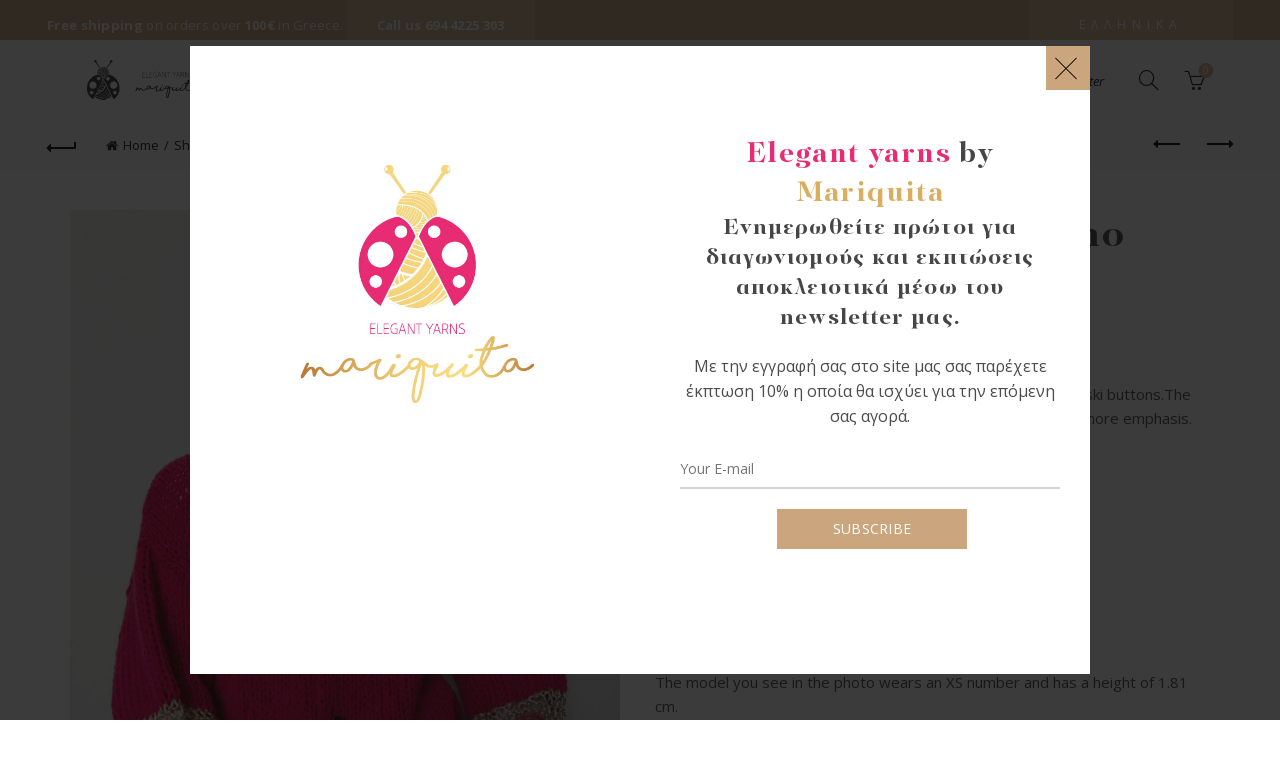

--- FILE ---
content_type: text/html; charset=UTF-8
request_url: https://www.elegantyarns.gr/en/shop/cardigan-iliada-merino-alpaca-6/
body_size: 33895
content:
<!DOCTYPE html>
<!--[if IE 8]>
<html class="ie ie8" lang="en-US">
<![endif]-->
<!--[if !(IE 7) & !(IE 8)]><!-->
<html lang="en-US">
<!--<![endif]-->
<head>
<meta charset="UTF-8">
<meta name="viewport" content="width=device-width, initial-scale=1.0, maximum-scale=1.0, user-scalable=no">
<link rel="profile" href="http://gmpg.org/xfn/11">
<link rel="pingback" href="https://www.elegantyarns.gr/xmlrpc.php">
<meta name='robots' content='index, follow, max-image-preview:large, max-snippet:-1, max-video-preview:-1' />
<link rel="alternate" href="https://www.elegantyarns.gr/shop/cardigan-iliada-merino-alpaca-5/" hreflang="el" />
<link rel="alternate" href="https://www.elegantyarns.gr/en/shop/cardigan-iliada-merino-alpaca-6/" hreflang="en" />
<!-- This site is optimized with the Yoast SEO plugin v26.7 - https://yoast.com/wordpress/plugins/seo/ -->
<title>Cardigan Iliada Merino Alpaca - Χειροποίητα πλεκτά ενδύματα και αξεσουάρ</title>
<link rel="canonical" href="https://www.elegantyarns.gr/en/shop/cardigan-iliada-merino-alpaca-6/" />
<meta property="og:locale" content="en_US" />
<meta property="og:locale:alternate" content="el_GR" />
<meta property="og:type" content="article" />
<meta property="og:title" content="Cardigan Iliada Merino Alpaca - Χειροποίητα πλεκτά ενδύματα και αξεσουάρ" />
<meta property="og:description" content="A garment of merino and alpaca wool, soft with special swarovski buttons.The sleeves end up in a bubble and the wide king of sequins gives more emphasis.  Particulars:  Main composition: 50% Merinos 50% Alpaca  Care: Dry Clean  Color: Fuchsia  Size: O/S  The model you see in the photo wears an XS number and has a height of 1.81 cm.  100% HANDMADE  Important Notice: Please calculate that the estimated time of execution of the order is from 2-3 weeks.  For additional clarifications you can contact the 6944225303.  &nbsp;" />
<meta property="og:url" content="https://www.elegantyarns.gr/en/shop/cardigan-iliada-merino-alpaca-6/" />
<meta property="og:site_name" content="Χειροποίητα πλεκτά ενδύματα και αξεσουάρ" />
<meta property="article:publisher" content="https://www.facebook.com/Mariquitaelegantyarns-246972659075433/?fref=ts&amp;amp%3bamp%3bamp%3b__mref=message_bubble" />
<meta property="article:modified_time" content="2025-12-16T10:57:10+00:00" />
<meta property="og:image" content="https://www.elegantyarns.gr/wp-content/uploads/2023/01/17A3932.jpg" />
<meta property="og:image:width" content="800" />
<meta property="og:image:height" content="1200" />
<meta property="og:image:type" content="image/jpeg" />
<meta name="twitter:card" content="summary_large_image" />
<script type="application/ld+json" class="yoast-schema-graph">{"@context":"https://schema.org","@graph":[{"@type":"WebPage","@id":"https://www.elegantyarns.gr/en/shop/cardigan-iliada-merino-alpaca-6/","url":"https://www.elegantyarns.gr/en/shop/cardigan-iliada-merino-alpaca-6/","name":"Cardigan Iliada Merino Alpaca - Χειροποίητα πλεκτά ενδύματα και αξεσουάρ","isPartOf":{"@id":"https://www.elegantyarns.gr/en/homepage-en/#website"},"primaryImageOfPage":{"@id":"https://www.elegantyarns.gr/en/shop/cardigan-iliada-merino-alpaca-6/#primaryimage"},"image":{"@id":"https://www.elegantyarns.gr/en/shop/cardigan-iliada-merino-alpaca-6/#primaryimage"},"thumbnailUrl":"https://www.elegantyarns.gr/wp-content/uploads/2023/01/17A3932.jpg","datePublished":"2023-01-24T20:06:00+00:00","dateModified":"2025-12-16T10:57:10+00:00","breadcrumb":{"@id":"https://www.elegantyarns.gr/en/shop/cardigan-iliada-merino-alpaca-6/#breadcrumb"},"inLanguage":"en-US","potentialAction":[{"@type":"ReadAction","target":["https://www.elegantyarns.gr/en/shop/cardigan-iliada-merino-alpaca-6/"]}]},{"@type":"ImageObject","inLanguage":"en-US","@id":"https://www.elegantyarns.gr/en/shop/cardigan-iliada-merino-alpaca-6/#primaryimage","url":"https://www.elegantyarns.gr/wp-content/uploads/2023/01/17A3932.jpg","contentUrl":"https://www.elegantyarns.gr/wp-content/uploads/2023/01/17A3932.jpg","width":800,"height":1200},{"@type":"BreadcrumbList","@id":"https://www.elegantyarns.gr/en/shop/cardigan-iliada-merino-alpaca-6/#breadcrumb","itemListElement":[{"@type":"ListItem","position":1,"name":"Αρχική","item":"https://www.elegantyarns.gr/en/homepage-en/"},{"@type":"ListItem","position":2,"name":"Shop","item":"https://www.elegantyarns.gr/en/shop-en/"},{"@type":"ListItem","position":3,"name":"Cardigan Iliada Merino Alpaca"}]},{"@type":"WebSite","@id":"https://www.elegantyarns.gr/en/homepage-en/#website","url":"https://www.elegantyarns.gr/en/homepage-en/","name":"Χειροποίητα πλεκτά ενδύματα και αξεσουάρ","description":"Elegant Yarns Mariquita","potentialAction":[{"@type":"SearchAction","target":{"@type":"EntryPoint","urlTemplate":"https://www.elegantyarns.gr/en/homepage-en/?s={search_term_string}"},"query-input":{"@type":"PropertyValueSpecification","valueRequired":true,"valueName":"search_term_string"}}],"inLanguage":"en-US"}]}</script>
<!-- / Yoast SEO plugin. -->
<link rel='dns-prefetch' href='//cdnjs.cloudflare.com' />
<link rel='dns-prefetch' href='//capi-automation.s3.us-east-2.amazonaws.com' />
<link rel='dns-prefetch' href='//fonts.googleapis.com' />
<link rel="alternate" type="application/rss+xml" title="Χειροποίητα πλεκτά ενδύματα και αξεσουάρ &raquo; Feed" href="https://www.elegantyarns.gr/en/feed/" />
<link rel="alternate" type="application/rss+xml" title="Χειροποίητα πλεκτά ενδύματα και αξεσουάρ &raquo; Comments Feed" href="https://www.elegantyarns.gr/en/comments/feed/" />
<link rel="alternate" type="application/rss+xml" title="Χειροποίητα πλεκτά ενδύματα και αξεσουάρ &raquo; Cardigan Iliada Merino Alpaca Comments Feed" href="https://www.elegantyarns.gr/en/shop/cardigan-iliada-merino-alpaca-6/feed/" />
<link rel="alternate" title="oEmbed (JSON)" type="application/json+oembed" href="https://www.elegantyarns.gr/wp-json/oembed/1.0/embed?url=https%3A%2F%2Fwww.elegantyarns.gr%2Fen%2Fshop%2Fcardigan-iliada-merino-alpaca-6%2F&#038;lang=en" />
<link rel="alternate" title="oEmbed (XML)" type="text/xml+oembed" href="https://www.elegantyarns.gr/wp-json/oembed/1.0/embed?url=https%3A%2F%2Fwww.elegantyarns.gr%2Fen%2Fshop%2Fcardigan-iliada-merino-alpaca-6%2F&#038;format=xml&#038;lang=en" />
<style id='wp-img-auto-sizes-contain-inline-css' type='text/css'>
img:is([sizes=auto i],[sizes^="auto," i]){contain-intrinsic-size:3000px 1500px}
/*# sourceURL=wp-img-auto-sizes-contain-inline-css */
</style>
<link rel='stylesheet' id='sbi_styles-css' href='https://www.elegantyarns.gr/wp-content/plugins/instagram-feed/css/sbi-styles.min.css?ver=6.10.0' type='text/css' media='all' />
<link rel='stylesheet' id='wp-block-library-css' href='https://www.elegantyarns.gr/wp-includes/css/dist/block-library/style.min.css?ver=4d436b9b90a5da410fbefd81c126b5e8' type='text/css' media='all' />
<link rel='stylesheet' id='wc-blocks-style-css' href='https://www.elegantyarns.gr/wp-content/plugins/woocommerce/assets/client/blocks/wc-blocks.css?ver=wc-10.4.3' type='text/css' media='all' />
<style id='global-styles-inline-css' type='text/css'>
:root{--wp--preset--aspect-ratio--square: 1;--wp--preset--aspect-ratio--4-3: 4/3;--wp--preset--aspect-ratio--3-4: 3/4;--wp--preset--aspect-ratio--3-2: 3/2;--wp--preset--aspect-ratio--2-3: 2/3;--wp--preset--aspect-ratio--16-9: 16/9;--wp--preset--aspect-ratio--9-16: 9/16;--wp--preset--color--black: #000000;--wp--preset--color--cyan-bluish-gray: #abb8c3;--wp--preset--color--white: #ffffff;--wp--preset--color--pale-pink: #f78da7;--wp--preset--color--vivid-red: #cf2e2e;--wp--preset--color--luminous-vivid-orange: #ff6900;--wp--preset--color--luminous-vivid-amber: #fcb900;--wp--preset--color--light-green-cyan: #7bdcb5;--wp--preset--color--vivid-green-cyan: #00d084;--wp--preset--color--pale-cyan-blue: #8ed1fc;--wp--preset--color--vivid-cyan-blue: #0693e3;--wp--preset--color--vivid-purple: #9b51e0;--wp--preset--gradient--vivid-cyan-blue-to-vivid-purple: linear-gradient(135deg,rgb(6,147,227) 0%,rgb(155,81,224) 100%);--wp--preset--gradient--light-green-cyan-to-vivid-green-cyan: linear-gradient(135deg,rgb(122,220,180) 0%,rgb(0,208,130) 100%);--wp--preset--gradient--luminous-vivid-amber-to-luminous-vivid-orange: linear-gradient(135deg,rgb(252,185,0) 0%,rgb(255,105,0) 100%);--wp--preset--gradient--luminous-vivid-orange-to-vivid-red: linear-gradient(135deg,rgb(255,105,0) 0%,rgb(207,46,46) 100%);--wp--preset--gradient--very-light-gray-to-cyan-bluish-gray: linear-gradient(135deg,rgb(238,238,238) 0%,rgb(169,184,195) 100%);--wp--preset--gradient--cool-to-warm-spectrum: linear-gradient(135deg,rgb(74,234,220) 0%,rgb(151,120,209) 20%,rgb(207,42,186) 40%,rgb(238,44,130) 60%,rgb(251,105,98) 80%,rgb(254,248,76) 100%);--wp--preset--gradient--blush-light-purple: linear-gradient(135deg,rgb(255,206,236) 0%,rgb(152,150,240) 100%);--wp--preset--gradient--blush-bordeaux: linear-gradient(135deg,rgb(254,205,165) 0%,rgb(254,45,45) 50%,rgb(107,0,62) 100%);--wp--preset--gradient--luminous-dusk: linear-gradient(135deg,rgb(255,203,112) 0%,rgb(199,81,192) 50%,rgb(65,88,208) 100%);--wp--preset--gradient--pale-ocean: linear-gradient(135deg,rgb(255,245,203) 0%,rgb(182,227,212) 50%,rgb(51,167,181) 100%);--wp--preset--gradient--electric-grass: linear-gradient(135deg,rgb(202,248,128) 0%,rgb(113,206,126) 100%);--wp--preset--gradient--midnight: linear-gradient(135deg,rgb(2,3,129) 0%,rgb(40,116,252) 100%);--wp--preset--font-size--small: 13px;--wp--preset--font-size--medium: 20px;--wp--preset--font-size--large: 36px;--wp--preset--font-size--x-large: 42px;--wp--preset--spacing--20: 0.44rem;--wp--preset--spacing--30: 0.67rem;--wp--preset--spacing--40: 1rem;--wp--preset--spacing--50: 1.5rem;--wp--preset--spacing--60: 2.25rem;--wp--preset--spacing--70: 3.38rem;--wp--preset--spacing--80: 5.06rem;--wp--preset--shadow--natural: 6px 6px 9px rgba(0, 0, 0, 0.2);--wp--preset--shadow--deep: 12px 12px 50px rgba(0, 0, 0, 0.4);--wp--preset--shadow--sharp: 6px 6px 0px rgba(0, 0, 0, 0.2);--wp--preset--shadow--outlined: 6px 6px 0px -3px rgb(255, 255, 255), 6px 6px rgb(0, 0, 0);--wp--preset--shadow--crisp: 6px 6px 0px rgb(0, 0, 0);}:where(.is-layout-flex){gap: 0.5em;}:where(.is-layout-grid){gap: 0.5em;}body .is-layout-flex{display: flex;}.is-layout-flex{flex-wrap: wrap;align-items: center;}.is-layout-flex > :is(*, div){margin: 0;}body .is-layout-grid{display: grid;}.is-layout-grid > :is(*, div){margin: 0;}:where(.wp-block-columns.is-layout-flex){gap: 2em;}:where(.wp-block-columns.is-layout-grid){gap: 2em;}:where(.wp-block-post-template.is-layout-flex){gap: 1.25em;}:where(.wp-block-post-template.is-layout-grid){gap: 1.25em;}.has-black-color{color: var(--wp--preset--color--black) !important;}.has-cyan-bluish-gray-color{color: var(--wp--preset--color--cyan-bluish-gray) !important;}.has-white-color{color: var(--wp--preset--color--white) !important;}.has-pale-pink-color{color: var(--wp--preset--color--pale-pink) !important;}.has-vivid-red-color{color: var(--wp--preset--color--vivid-red) !important;}.has-luminous-vivid-orange-color{color: var(--wp--preset--color--luminous-vivid-orange) !important;}.has-luminous-vivid-amber-color{color: var(--wp--preset--color--luminous-vivid-amber) !important;}.has-light-green-cyan-color{color: var(--wp--preset--color--light-green-cyan) !important;}.has-vivid-green-cyan-color{color: var(--wp--preset--color--vivid-green-cyan) !important;}.has-pale-cyan-blue-color{color: var(--wp--preset--color--pale-cyan-blue) !important;}.has-vivid-cyan-blue-color{color: var(--wp--preset--color--vivid-cyan-blue) !important;}.has-vivid-purple-color{color: var(--wp--preset--color--vivid-purple) !important;}.has-black-background-color{background-color: var(--wp--preset--color--black) !important;}.has-cyan-bluish-gray-background-color{background-color: var(--wp--preset--color--cyan-bluish-gray) !important;}.has-white-background-color{background-color: var(--wp--preset--color--white) !important;}.has-pale-pink-background-color{background-color: var(--wp--preset--color--pale-pink) !important;}.has-vivid-red-background-color{background-color: var(--wp--preset--color--vivid-red) !important;}.has-luminous-vivid-orange-background-color{background-color: var(--wp--preset--color--luminous-vivid-orange) !important;}.has-luminous-vivid-amber-background-color{background-color: var(--wp--preset--color--luminous-vivid-amber) !important;}.has-light-green-cyan-background-color{background-color: var(--wp--preset--color--light-green-cyan) !important;}.has-vivid-green-cyan-background-color{background-color: var(--wp--preset--color--vivid-green-cyan) !important;}.has-pale-cyan-blue-background-color{background-color: var(--wp--preset--color--pale-cyan-blue) !important;}.has-vivid-cyan-blue-background-color{background-color: var(--wp--preset--color--vivid-cyan-blue) !important;}.has-vivid-purple-background-color{background-color: var(--wp--preset--color--vivid-purple) !important;}.has-black-border-color{border-color: var(--wp--preset--color--black) !important;}.has-cyan-bluish-gray-border-color{border-color: var(--wp--preset--color--cyan-bluish-gray) !important;}.has-white-border-color{border-color: var(--wp--preset--color--white) !important;}.has-pale-pink-border-color{border-color: var(--wp--preset--color--pale-pink) !important;}.has-vivid-red-border-color{border-color: var(--wp--preset--color--vivid-red) !important;}.has-luminous-vivid-orange-border-color{border-color: var(--wp--preset--color--luminous-vivid-orange) !important;}.has-luminous-vivid-amber-border-color{border-color: var(--wp--preset--color--luminous-vivid-amber) !important;}.has-light-green-cyan-border-color{border-color: var(--wp--preset--color--light-green-cyan) !important;}.has-vivid-green-cyan-border-color{border-color: var(--wp--preset--color--vivid-green-cyan) !important;}.has-pale-cyan-blue-border-color{border-color: var(--wp--preset--color--pale-cyan-blue) !important;}.has-vivid-cyan-blue-border-color{border-color: var(--wp--preset--color--vivid-cyan-blue) !important;}.has-vivid-purple-border-color{border-color: var(--wp--preset--color--vivid-purple) !important;}.has-vivid-cyan-blue-to-vivid-purple-gradient-background{background: var(--wp--preset--gradient--vivid-cyan-blue-to-vivid-purple) !important;}.has-light-green-cyan-to-vivid-green-cyan-gradient-background{background: var(--wp--preset--gradient--light-green-cyan-to-vivid-green-cyan) !important;}.has-luminous-vivid-amber-to-luminous-vivid-orange-gradient-background{background: var(--wp--preset--gradient--luminous-vivid-amber-to-luminous-vivid-orange) !important;}.has-luminous-vivid-orange-to-vivid-red-gradient-background{background: var(--wp--preset--gradient--luminous-vivid-orange-to-vivid-red) !important;}.has-very-light-gray-to-cyan-bluish-gray-gradient-background{background: var(--wp--preset--gradient--very-light-gray-to-cyan-bluish-gray) !important;}.has-cool-to-warm-spectrum-gradient-background{background: var(--wp--preset--gradient--cool-to-warm-spectrum) !important;}.has-blush-light-purple-gradient-background{background: var(--wp--preset--gradient--blush-light-purple) !important;}.has-blush-bordeaux-gradient-background{background: var(--wp--preset--gradient--blush-bordeaux) !important;}.has-luminous-dusk-gradient-background{background: var(--wp--preset--gradient--luminous-dusk) !important;}.has-pale-ocean-gradient-background{background: var(--wp--preset--gradient--pale-ocean) !important;}.has-electric-grass-gradient-background{background: var(--wp--preset--gradient--electric-grass) !important;}.has-midnight-gradient-background{background: var(--wp--preset--gradient--midnight) !important;}.has-small-font-size{font-size: var(--wp--preset--font-size--small) !important;}.has-medium-font-size{font-size: var(--wp--preset--font-size--medium) !important;}.has-large-font-size{font-size: var(--wp--preset--font-size--large) !important;}.has-x-large-font-size{font-size: var(--wp--preset--font-size--x-large) !important;}
/*# sourceURL=global-styles-inline-css */
</style>
<style id='classic-theme-styles-inline-css' type='text/css'>
/*! This file is auto-generated */
.wp-block-button__link{color:#fff;background-color:#32373c;border-radius:9999px;box-shadow:none;text-decoration:none;padding:calc(.667em + 2px) calc(1.333em + 2px);font-size:1.125em}.wp-block-file__button{background:#32373c;color:#fff;text-decoration:none}
/*# sourceURL=/wp-includes/css/classic-themes.min.css */
</style>
<style id='woocommerce-inline-inline-css' type='text/css'>
.woocommerce form .form-row .required { visibility: visible; }
/*# sourceURL=woocommerce-inline-inline-css */
</style>
<link rel='stylesheet' id='swiper-css-css' href='//cdnjs.cloudflare.com/ajax/libs/Swiper/4.5.0/css/swiper.min.css?ver=4d436b9b90a5da410fbefd81c126b5e8' type='text/css' media='all' />
<link rel='stylesheet' id='verm-css-css' href='https://www.elegantyarns.gr/wp-content/themes/ElegantYarns-child/css/verm.css?ver=4d436b9b90a5da410fbefd81c126b5e8' type='text/css' media='all' />
<link rel='stylesheet' id='bootstrap-css' href='https://www.elegantyarns.gr/wp-content/themes/ElegantYarns/css/bootstrap.min.css?ver=4.8.1' type='text/css' media='all' />
<link rel='stylesheet' id='basel-style-css' href='https://www.elegantyarns.gr/wp-content/themes/ElegantYarns/style.min.css?ver=4d436b9b90a5da410fbefd81c126b5e8' type='text/css' media='all' />
<link rel='stylesheet' id='child-style-css' href='https://www.elegantyarns.gr/wp-content/themes/ElegantYarns-child/style.css?ver=4d436b9b90a5da410fbefd81c126b5e8' type='text/css' media='all' />
<link rel='stylesheet' id='js_composer_front-css' href='https://www.elegantyarns.gr/wp-content/plugins/js_composer/assets/css/js_composer.min.css?ver=6.4.0' type='text/css' media='all' />
<link rel='stylesheet' id='vc_font_awesome_5_shims-css' href='https://www.elegantyarns.gr/wp-content/plugins/js_composer/assets/lib/bower/font-awesome/css/v4-shims.min.css?ver=6.4.0' type='text/css' media='all' />
<link rel='stylesheet' id='vc_font_awesome_5-css' href='https://www.elegantyarns.gr/wp-content/plugins/js_composer/assets/lib/bower/font-awesome/css/all.min.css?ver=6.4.0' type='text/css' media='all' />
<link rel='stylesheet' id='xts-google-fonts-css' href='//fonts.googleapis.com/css?family=Open+Sans%3A300%2C300italic%2C400%2C400italic%2C600%2C600italic%2C700%2C700italic%2C800%2C800italic&#038;ver=4.8.1' type='text/css' media='all' />
<link rel='stylesheet' id='basel-dynamic-style-css' href='https://www.elegantyarns.gr/wp-content/uploads/2022/11/basel-dynamic-1669718842.css?ver=4.8.1' type='text/css' media='all' />
<script type="text/template" id="tmpl-variation-template">
<div class="woocommerce-variation-description">{{{ data.variation.variation_description }}}</div>
<div class="woocommerce-variation-price">{{{ data.variation.price_html }}}</div>
<div class="woocommerce-variation-availability">{{{ data.variation.availability_html }}}</div>
</script>
<script type="text/template" id="tmpl-unavailable-variation-template">
<p role="alert">Sorry, this product is unavailable. Please choose a different combination.</p>
</script>
<script type="text/javascript" src="https://www.elegantyarns.gr/wp-includes/js/jquery/jquery.min.js?ver=3.7.1" id="jquery-core-js"></script>
<script type="text/javascript" src="https://www.elegantyarns.gr/wp-includes/js/jquery/jquery-migrate.min.js?ver=3.4.1" id="jquery-migrate-js"></script>
<script type="text/javascript" src="https://www.elegantyarns.gr/wp-content/plugins/woocommerce/assets/js/jquery-blockui/jquery.blockUI.min.js?ver=2.7.0-wc.10.4.3" id="wc-jquery-blockui-js" data-wp-strategy="defer"></script>
<script type="text/javascript" id="wc-add-to-cart-js-extra">
/* <![CDATA[ */
var wc_add_to_cart_params = {"ajax_url":"/wp-admin/admin-ajax.php","wc_ajax_url":"/en/?wc-ajax=%%endpoint%%","i18n_view_cart":"View cart","cart_url":"https://www.elegantyarns.gr/en/cart/","is_cart":"","cart_redirect_after_add":"no"};
//# sourceURL=wc-add-to-cart-js-extra
/* ]]> */
</script>
<script type="text/javascript" src="https://www.elegantyarns.gr/wp-content/plugins/woocommerce/assets/js/frontend/add-to-cart.min.js?ver=10.4.3" id="wc-add-to-cart-js" data-wp-strategy="defer"></script>
<script type="text/javascript" src="https://www.elegantyarns.gr/wp-content/plugins/woocommerce/assets/js/zoom/jquery.zoom.min.js?ver=1.7.21-wc.10.4.3" id="wc-zoom-js" defer="defer" data-wp-strategy="defer"></script>
<script type="text/javascript" id="wc-single-product-js-extra">
/* <![CDATA[ */
var wc_single_product_params = {"i18n_required_rating_text":"Please select a rating","i18n_rating_options":["1 of 5 stars","2 of 5 stars","3 of 5 stars","4 of 5 stars","5 of 5 stars"],"i18n_product_gallery_trigger_text":"View full-screen image gallery","review_rating_required":"yes","flexslider":{"rtl":false,"animation":"slide","smoothHeight":true,"directionNav":false,"controlNav":"thumbnails","slideshow":false,"animationSpeed":500,"animationLoop":false,"allowOneSlide":false},"zoom_enabled":"","zoom_options":[],"photoswipe_enabled":"","photoswipe_options":{"shareEl":false,"closeOnScroll":false,"history":false,"hideAnimationDuration":0,"showAnimationDuration":0},"flexslider_enabled":""};
//# sourceURL=wc-single-product-js-extra
/* ]]> */
</script>
<script type="text/javascript" src="https://www.elegantyarns.gr/wp-content/plugins/woocommerce/assets/js/frontend/single-product.min.js?ver=10.4.3" id="wc-single-product-js" defer="defer" data-wp-strategy="defer"></script>
<script type="text/javascript" src="https://www.elegantyarns.gr/wp-content/plugins/woocommerce/assets/js/js-cookie/js.cookie.min.js?ver=2.1.4-wc.10.4.3" id="wc-js-cookie-js" data-wp-strategy="defer"></script>
<script type="text/javascript" id="woocommerce-js-extra">
/* <![CDATA[ */
var woocommerce_params = {"ajax_url":"/wp-admin/admin-ajax.php","wc_ajax_url":"/en/?wc-ajax=%%endpoint%%","i18n_password_show":"Show password","i18n_password_hide":"Hide password"};
//# sourceURL=woocommerce-js-extra
/* ]]> */
</script>
<script type="text/javascript" src="https://www.elegantyarns.gr/wp-content/plugins/woocommerce/assets/js/frontend/woocommerce.min.js?ver=10.4.3" id="woocommerce-js" defer="defer" data-wp-strategy="defer"></script>
<script type="text/javascript" src="https://www.elegantyarns.gr/wp-content/plugins/js_composer/assets/js/vendors/woocommerce-add-to-cart.js?ver=6.4.0" id="vc_woocommerce-add-to-cart-js-js"></script>
<script type="text/javascript" src="//cdnjs.cloudflare.com/ajax/libs/Swiper/4.5.0/js/swiper.min.js?ver=4d436b9b90a5da410fbefd81c126b5e8" id="swiper-js-js"></script>
<script type="text/javascript" src="https://www.elegantyarns.gr/wp-includes/js/underscore.min.js?ver=1.13.7" id="underscore-js"></script>
<script type="text/javascript" id="wp-util-js-extra">
/* <![CDATA[ */
var _wpUtilSettings = {"ajax":{"url":"/wp-admin/admin-ajax.php"}};
//# sourceURL=wp-util-js-extra
/* ]]> */
</script>
<script type="text/javascript" src="https://www.elegantyarns.gr/wp-includes/js/wp-util.min.js?ver=4d436b9b90a5da410fbefd81c126b5e8" id="wp-util-js"></script>
<script type="text/javascript" id="wc-add-to-cart-variation-js-extra">
/* <![CDATA[ */
var wc_add_to_cart_variation_params = {"wc_ajax_url":"/en/?wc-ajax=%%endpoint%%","i18n_no_matching_variations_text":"Sorry, no products matched your selection. Please choose a different combination.","i18n_make_a_selection_text":"Please select some product options before adding this product to your cart.","i18n_unavailable_text":"Sorry, this product is unavailable. Please choose a different combination.","i18n_reset_alert_text":"Your selection has been reset. Please select some product options before adding this product to your cart."};
//# sourceURL=wc-add-to-cart-variation-js-extra
/* ]]> */
</script>
<script type="text/javascript" src="https://www.elegantyarns.gr/wp-content/plugins/woocommerce/assets/js/frontend/add-to-cart-variation.min.js?ver=10.4.3" id="wc-add-to-cart-variation-js" defer="defer" data-wp-strategy="defer"></script>
<link rel="https://api.w.org/" href="https://www.elegantyarns.gr/wp-json/" /><link rel="alternate" title="JSON" type="application/json" href="https://www.elegantyarns.gr/wp-json/wp/v2/product/10624" /><link rel="EditURI" type="application/rsd+xml" title="RSD" href="https://www.elegantyarns.gr/xmlrpc.php?rsd" />
<link rel='shortlink' href='https://www.elegantyarns.gr/?p=10624' />
<!-- start Simple Custom CSS and JS -->
<style type="text/css">
.page-template-apply footer,
.page-template-apply .basel-prefooter,
.page-template-apply .wrapp-header .right-column {
display: none;
}
.page-template-apply .main-page-wrapper {
background: #d6b594;
}
section.apply-page {
padding: 50px;
background: #f9f9f9;
max-width: 700px;
margin: 50px auto;
}
.apply-page .form-row {
display: flex;
justify-content: space-between;
}
.apply-page .form-col.col--50 {
width: 50%;
}
.apply-page .form-col.col--100 {
width: 100%;
}
.apply-page .form-col {
margin-bottom: 20px;
padding: 0 5px;
}
.apply-page .form-col br {
display: none;
}</style>
<!-- end Simple Custom CSS and JS -->
<!-- start Simple Custom CSS and JS -->
<style type="text/css">
.mobile-nav ul li a {
color: #000;
}</style>
<!-- end Simple Custom CSS and JS -->
<!-- start Simple Custom CSS and JS -->
<style type="text/css">
button, input[type=submit],
.yith-woocompare-widget a.button.compare,
.basel-registration-page .basel-switch-to-register,
.login .button, .basel-dark .register .button,
.widget_shopping_cart .buttons a, .basel-dark .yith-woocompare-widget a.button.compare,
.widget_price_filter .price_slider_amount .button,
.woocommerce-widget-layered-nav-dropdown__submit,
.basel-widget-layered-nav-dropdown__submit,
.woocommerce .cart-actions input[name="update_cart"] {
background-color: #cba57d!important;
border-color: #cba57d!important;
color: #fff!important;
}
button:hover, input[type=submit]:hover,
.yith-woocompare-widget a.button.compare:hover,
.basel-registration-page .basel-switch-to-register:hover,
.login .button:hover, .basel-dark .register .button:hover,
.widget_shopping_cart .buttons a:hover, .basel-dark .yith-woocompare-widget a.button.compare:hover,
.widget_price_filter .price_slider_amount .button:hover,
.woocommerce-widget-layered-nav-dropdown__submit:hover,
.basel-widget-layered-nav-dropdown__submit:hover,
.woocommerce .cart-actions input[name="update_cart"]:hoverv {
background-color: #000!important;
border-color: #000!important;
color: #fff!important;
}
.pulse {
width: 14px;
margin: -3px 3px 0 3px;
}
.designous-credits>a:hover {
color: #7bccc1 !important;
text-decoration: none !important;
}
.designous-credits .pulse {
-webkit-animation: pulse 700ms linear infinite;
-moz-animation: pulse 700ms linear infinite;
-ms-animation: pulse 700ms linear infinite;
animation: pulse 700ms linear infinite;
}
@keyframes pulse {
0% {
-webkit-transform: scale(1);
-moz-transform: scale(1);
-o-transform: scale(1);
-ms-transform: scale(1);
transform: scale(1);
}
50% {
-webkit-transform: scale(0.8);
-moz-transform: scale(0.8);
-o-transform: scale(0.8);
-ms-transform: scale(0.8);
transform: scale(0.8);
}
100% {
-webkit-transform: scale(1);
-moz-transform: scale(1);
-o-transform: scale(1);
-ms-transform: scale(1);
transform: scale(1);
}
}
@-moz-keyframes pulse {
0% {
-moz-transform: scale(1);
transform: scale(1);
}
50% {
-moz-transform: scale(0.8);
transform: scale(0.8);
}
100% {
-moz-transform: scale(1);
transform: scale(1);
}
}
@-webkit-keyframes pulse {
0% {
-webkit-transform: scale(1);
transform: scale(1);
}
50% {
-webkit-transform: scale(0.8);
transform: scale(0.8);
}
100% {
-webkit-transform: scale(1);
transform: scale(1);
}
}
@-ms-keyframes pulse {
0% {
-ms-transform: scale(1);
transform: scale(1);
}
50% {
-ms-transform: scale(0.8);
transform: scale(0.8);
}
100% {
-ms-transform: scale(1);
transform: scale(1);
}
}</style>
<!-- end Simple Custom CSS and JS -->
<!-- start Simple Custom CSS and JS -->
<style type="text/css">
.page-template-about .main-page-wrapper .container {
max-width: 100%;
width: 100%;
}
.page-template-about .main-page-wrapper {
padding-top: 0;
}</style>
<!-- end Simple Custom CSS and JS -->
<!-- start Simple Custom CSS and JS -->
<style type="text/css">
.info__label {
color: #e4447d;
margin-right: 5px;
padding-right: 5px;
border-right: 1px solid #ececec;
}
.social-icons .fa {
padding: 0!important;
margin-right: 10px;
border: 0!important;
}
.social-icons.icons-design-colored li {
border: 0!important;
width: auto!important;
}
.social-icons.icons-design-colored li {
background-color: transparent!important;
}
.blog-post-loop.post-single-page .entry-thumbnail {
margin-bottom: 20px!important;
}
.entry-meta.basel-entry-meta,
p.read-more-section {
display: none!important;
}</style>
<!-- end Simple Custom CSS and JS -->
<!-- start Simple Custom CSS and JS -->
<style type="text/css">
footer .widget-title, footer .widgettitle {
color: #cba57d!important;
}
footer .widget-title:before,
footer .widgettitle:before {
display: none;
}
.footer-container.color-scheme-light ul li a,
.footer-container.color-scheme-light a,
.footer-container.color-scheme-light p,
.footer-container.color-scheme-light {
color: #fff;
}
footer.color-scheme-light .mc4wp-form input[type=text],
footer.color-scheme-light .mc4wp-form input[type=email] {
border-color: rgb(228, 68, 125)!important;
border-width: 1px!important;
color: #fff;
}
footer img.bank__cards {
filter: brightness(0) invert(1);
}
footer .fa.ftr {
padding: 0!important;
margin-right: 10px;
border: 0!important;
}
li.cat-item.cat-item-1869,
li.cat-item.cat-item-2641 {
display: none;
}
.grecaptcha-badge {
display: none!important;
}</style>
<!-- end Simple Custom CSS and JS -->
<!-- start Simple Custom CSS and JS -->
<style type="text/css">
.sidebar-widget {
background: #f2f3ee;
padding-bottom: 20px;
}
.sidebar-widget ul {
margin: 0 20px;
}
.sidebar-widget .widget-title,
.sidebar-widget .widgettitle,
.filters-area .widgettitle,
.filters-area .widget-title {
color: #373737!important;
background: #e8e8e0;
padding: 10px 20px;
letter-spacing: .3em;
}
.sidebar-widget .widget-title:before,
.sidebar-widget .widgettitle:before,
.filters-area .widgettitle:before,
.filters-area .widget-title:before{
display: none;
}
.widget_layered_nav ul>li .count {
float: right;
font-size: 12px;
color: #e4447d;
line-height: 16px;
}
.sidebar-widget .basel-cats-toggle.toggle-active {
background: #d6b594;
color: #fff;
}
.sidebar-widget .basel-cats-toggle.toggle-active:hover {
background: #e4447d;
color: #fff;
}
body:not(.page-template-homepage) .main-header {
background: #f9f9f9;
}
ul.children.list-shown {
border-left: 1px solid #d6b594;
}
.widget_archive ul>li ul li:before,
.widget_categories ul>li ul li:before,
.widget_nav_menu ul>li ul li:before,
.widget_pages ul>li ul li:before,
.widget_product_categories ul>li ul li:before {
opacity: 0!important;
}
.price_slider_wrapper {
padding: 0 20px;
}
.widget_price_filter .price_slider_amount {
justify-content: center;
}
.price_slider_amount button.button {
background: #d6b594;
color: #fff;
margin-top: 10px;
border: 0!important;
}
.header-shop .right-column .header-links {
padding-right: 0!important;
border-right: 0!important;
}
.products-footer .basel-products-load-more {
border-color: #e8e8e0;
border-width: 1px;
font-weight: normal;
background-color: #f2f3ee;
color: #d6b594;
}
.basel-hover-quick .quick-shop-btn > a {
background-color: #cba57d!important;
border-color: #cba57d!important;
}</style>
<!-- end Simple Custom CSS and JS -->
<!-- start Simple Custom CSS and JS -->
<style type="text/css">
.slider__text-top {
font-size: 35px;
}
.slider__text-middle {
font-size: 25px;
margin-left: 10px;
color: #e72b73;
}
.slider__text-bottom {
font-size: 20px;
display: block;
letter-spacing: 0.06em;
}
.slider__subtext {
font-size: 25px;
font-size: 1.2vw;
margin-top: 20px;
margin-bottom: 5px;
font-style: italic;
letter-spacing: 0.1em;
}
.slider__content {
padding-top: 100px;
position: relative;
width: 53%;
}
.slider__content:before {
content: "";
width: 1px;
height: 100%;
position: absolute;
background: #cba67c;
top: 0;
margin-left: 4vw;
}
.slider__content-inner {
background: rgb(255 255 255 / 55%);
padding: 1.5vw 4vw 1.5vw 6vw;
}
.slider__content * {
font-family: "PF Regal Display Pro",Arial, Helvetica, sans-serif;
line-height: 1;
}
</style>
<!-- end Simple Custom CSS and JS -->
<!-- start Simple Custom CSS and JS -->
<style type="text/css">
.main-nav .menu > li > a {
letter-spacing: .2em;
}
.main-header .wrapp-header {
display: flex;
padding: 10px 20px;
align-items: center;
justify-content: space-between;
}
.wrapp-header .main-nav {
order: 1;
text-align: center;
width: 100%;
}
.wrapp-header .main-nav > ul {
white-space: nowrap;
}
.wrapp-header .site-logo {
order: 0;
text-align: left;
}
.wrapp-header .right-column {
order: 2;
width: 100%;
text-align: right;
max-width: 280px;
}
.cta__topbar {
background: #d6b594;
display: inline-block;
padding: 5px 30px;
z-index: 2;
position: relative;
}
.cta__topbar a[href^=tel] {
color: #fff!important;
text-decoration: none
}
.topbar-content li.lang-item a {
background: #d6b594;
padding: 5px 50px;
display: block;
z-index: 2;
letter-spacing: .5em;
}
.top-bar-left {
line-height: 40px;
display: block;
}
.topbar-content li.lang-item a:hover {
background: #c9a989;
}
.topbar-content li.lang-item a:after {
display: none;
}
.basel-header-overlap .main-header:not(.header-split) .main-nav .menu>li:not(.callto-btn)>.sub-menu-dropdown {
margin-top: -10px;
}
.main-nav .menu>li {
margin-right: 20px;
}
.main-nav .menu>li.menu-item-design-full-width .sub-menu-dropdown {
width: 100%;
padding: 30px 0 30px 0;
}
.dropdown__subtitle {
letter-spacing: 0;
font-size: 13px;
margin-bottom: 5px;
white-space: pre-wrap;
}
.mobile-nav .searchform input[type=text] {
background-color: #d6b594!important;
border: none!important;
}
.mobile-nav .searchform button {
color: #fff!important;
}
.mobile-nav {
background: #f2f3ee!important;
}
.dropdown__bottom {
background: #f2f3ee;
padding: 10px;
margin-top: 24px;
}
.wrapp-header .main-nav ul.menu {
display: flex;
padding: 0 20px;
justify-content: center;
}
.main-nav .menu>li:last-child {
margin-right: 0!important;
}
.main-nav .menu>li.menu-item-has-children {
margin-right: 20px;
}
@media only screen and (max-width: 1200px) and (min-width: 768px) {
.dropdown__right {
display: none;
} 
.dropdown__left {
width: 100%!important;
}
.right-column {
display: flex!important;
flex-wrap: wrap!important;
justify-content: center;
text-align: center!important;
max-width: 200px!important;
}
.right-column>div {
margin-left: 0;
}
.basel-navigation .menu>li.menu-item-has-children>a:after {
margin-top: -2px!important;
margin-right: -6px!important;
}
.header-links.my-account-with-text {
width: 100%!important;
margin-right: 0!important;
}
.wrapp-header .main-nav ul.menu li a {
font-size: 12px;
padding: 6px;
margin-right: 5px;
}
.header-shop .right-column .header-links {
line-height: 1.2!important;
height: auto!important;
margin-bottom: 10px;
}
}
@media only screen and (min-width: 768px) {
.page-template-homepage .main-header:not(.act-scroll) .wrapp-header {
background: #f2f3ee;
background: rgb(242 243 238 / 71%);
margin-top: 40px;
}
}
@media only screen and (max-width: 767px) {
.page-template-homepage .topbar-wrapp,
.page-template-homepage .basel-sticky-sidebar-opener {
display: none;
}
.page-template-homepage header.main-header {
top: 0!important;
}
.cta__topbar {
display: none;
}
}</style>
<!-- end Simple Custom CSS and JS -->
<!-- start Simple Custom CSS and JS -->
<style type="text/css">
.category__item.item--small {
height: 300px;
}
.category__item {
height: 350px;
background-size: cover;
margin: 20px 10px;
position: relative;
transition: all 300ms ease;
}
.category__item:hover {
transform: scale(1.1);
z-index: 5;
box-shadow: 8px 8px 20px #ccc;
}
.category__item a {
position: absolute;
width: 100%;
height: 100%;
}
.featured__categories .section--boxed {
position: relative;
}
.categories__cta {
text-align: center;
}
.categories__cta .cta__text {
display: block;
font-family: "PF Regal Display Pro", Arial, Helvetica, sans-serif;
line-height: 1;
}
.categories__cta .cta__text.text--top {
font-size: 2.7vw;
letter-spacing: 0.05em;
margin-bottom: 15px;
margin-left: 4vw;
position: relative;
}
.cta__text.text--top:before {
content: "";
width: 1px;
height: 370%;
position: absolute;
margin-left: -1vw;
background: #d6b594;
bottom: 0;
margin-bottom: -26px;
}
.categories__cta .cta__text.text--mid {
color: #e4447d;
font-size: 2vw;
letter-spacing: 0.02em;
text-transform: uppercase;
}
.categories__cta .cta__text.text--bot {
font-size: 3vw;
letter-spacing: 0.05em;
margin-bottom: 50px;
}
.categories__grid,
.categories__cta {
position: relative;
z-index: 2;
}
@media (min-width: 768px) {
.category__title h3 {
font-size: 15px;
background: #fff;
padding: 5px 20px;
letter-spacing: .2em;
display: inline-block;
text-transform: uppercase;
pointer-events: none;
}
}
@media only screen and (min-width: 768px) {
.category__title h3 {
margin-bottom: 0;
}
.small--right .category__title {
position: absolute;
right: 0;
width: 45px;
top: 0;
}
.small--right .category__title h3 {
transform: rotate(-90deg) translate(0, -50%);
transform-origin: right;
position: absolute;
top: 0;
right: 0;
margin-right: 5px;
}
.small--left .category__title {
position: absolute;
left: 0;
width: 45px;
bottom: 0;
}
.small--left .category__title h3 {
transform: rotate(-90deg) translate(0, -50%);
transform-origin: left;
position: absolute;
bottom: 0;
left: 0;
margin-left: 40px;
}
.big--right .category__title {
position: absolute;
bottom: -1px;
width: 100%;
padding: 5px 15px;
}
.big--left .category__title {
position: absolute;
top: -1px;
width: 100%;
padding: 5px 15px;
}
.featured__categories .section--boxed:before {
content: "";
width: 110%;
position: absolute;
height: 450px;
border: 1px solid #d6b594;
z-index: 2;
top: 50%;
transform: translatey(-50%);
left: -5%;
pointer-events: none;
}
.featured__categories .section--boxed:after {
content: "";
width: calc(110% + 30px);
height: 480px;
background: #f9f9f7;
position: absolute;
top: 50%;
left: calc(-5% - 15px);
transform: translateY(-50%);
}
.categories__cta {
margin-left: 2vw;
}
}
@media only screen and (max-width: 1350px) and (min-width: 768px) {
.featured__categories .section--boxed:before {
width: calc(100% + 10px);
left: -5px;
}
.featured__categories .section--boxed:after {
width: calc(100% + 30px);
left: -15px;
}
.category__item {
height: 300px;
}
.category__item.item--small {
height: 250px;
}
}
@media only screen and (max-width: 767px) {
.categories__grid .vermColumn--50 {
display: flex;
}
.category__title {
text-align: center;
width: 95%;
margin-left: -5px;
margin-bottom: 2.5%;
background: #d6b594;
}
.category__title h3 {
margin-bottom: 0;
color: #fff;
font-size: 13px;
line-height: 28px;
}
.category__item {
width: 50%;
height: 250px!important;
margin: 10px!important;
display: flex;
align-items: flex-end;
}
.categories__cta h2 {
font-size: 25px;
}
.categories__cta {
margin-top: 50px;
}	
.categories__cta .cta__text.text--top {
margin-bottom: 7px;
margin-left: 65px;
font-size: 35px;
}
.cta__text.text--top:before {
height: 300%;
margin-left: -20px;
}
.categories__cta .cta__text.text--mid {
font-size: 25px;
}
.categories__cta .cta__text.text--bot {
margin-bottom: 20px;
font-size: 40px;
}
}</style>
<!-- end Simple Custom CSS and JS -->
<!-- start Simple Custom CSS and JS -->
<style type="text/css">
.history__content {
padding: 50px;
background: #fff;
position: relative;
z-index: 2;
}
.homepage__history {
background: #d0c7b8;
padding-bottom: calc(15vh + 50px);
}
.homepage__history:after {
content: "";
background: url(/wp-content/themes/ElegantYarns-child/images/text-bg.svg);
width: 100%;
background-size: 100%;
background-repeat: no-repeat;
background-position: bottom;
position: absolute;
height: 65px;
bottom: 0;
}
.history__image img {
max-width: 345px;
position: relative;
z-index: 2;
}
.history__title {
letter-spacing: .1em;
font-size: 35px;
}
.history__title-container {
position: relative;
padding-left: 30px;
margin-bottom: 50px;
}
.history__title-container:before {
content: "";
width: 1px;
height: 200%;
background: #cba67c;
position: absolute;
left: 0;
bottom: 0;
}
.history__subtitle {
color: #e72b72;
font-style: italic;
margin-top: -15px;
font-size: 22px;
}
.history__image {
position: relative;
}
.history__image:before {
content: "";
width: 70px;
height: 70px;
background: #f7f7f7 url(/wp-content/uploads/2016/12/mariquita_logo_fav-01.png);
background-size: 60%;
background-position: center;
background-repeat: no-repeat;
position: absolute;
left: 0;
top: 0;
z-index: 3;
margin-left: -35px;
margin-top: 35px;
}
.history__follow {
background: #f9f9f7;
width: 100%;
height: 100px;
margin-top: -20px;
margin-bottom: -20px;
margin-left: -10%;
position: absolute;
}
.history__follow-inner {
margin-top: 50px;
padding: 0 30px;
}
.follow__separator {
width: 100%;
background: #d6b594;
height: 1px;
}
.social__icons,
.follow__cta {
padding: 0 10px;
white-space: nowrap;
}
.follow__cta {
color: #e72b71;
font-family: "PF Regal Display Pro",Arial, Helvetica, sans-serif;
font-style: italic;
}
.social__icons li a:not(:last-of-type) {
margin-right: 10px;
}
@media only screen and (max-width: 1350px) and (min-width: 768px) {
.history__image img {
max-width: 100%;
}
.homepage__history .vermColumns--um {
align-items: center;
}
.history__follow {
margin-left: 0;
}
.categories__cta .cta__text.text--bot {
font-size: 4vw;
}
.categories__cta .cta__text.text--mid {
font-size: 3vw;
}
.categories__cta .cta__text.text--top {
font-size: 3.5vw;
}
}
@media only screen and (max-width: 767px) {
.history__title {
font-size: 20px;
}
.history__follow {
margin-left: 0;
}
.history__image {
position: relative;
text-align: center;
margin-top: -50px;
}
.history__image img {
width: 90%;
}
.categories__grid {
position: relative;
z-index: 2;
}
.categories__cta {
text-align: center;
position: relative;
}
.categories__cta .the__button {
position: relative;
z-index: 2;
}
.categories__cta:after {
content: "";
width: 100%;
height: 100%;
border: 1px solid #cba67c;
position: absolute;
bottom: 0;
left: 0;
margin-bottom: 25px;
}
.history__image:before {
left: auto;
right: 0;
margin-right: 35px;
margin-top: 15px;
}
}</style>
<!-- end Simple Custom CSS and JS -->
<!-- start Simple Custom CSS and JS -->
<style type="text/css">
.title, h1, h2, h3, h4, h5, h6 {
letter-spacing: .05em;
color: #464646;
}
.homepage__slider {
width: 100%;
height: 100vh; /* Fallback for browsers that do not support Custom Properties */
height: calc(var(--vh, 1vh) * 100);
position: relative;
}
.page-template-homepage .main-page-wrapper .container {
max-width: 100%;
width: 100%;
}
.mobile__bg {
display: none;
}
.scrollToTop {
background-color: #e4447d!important;
color: #fff!important;
border: 0!important;
}
.homepage__slider .swiper-slide {
display: flex;
align-items: flex-end;
justify-content: flex-end;
background-position: top;
background-size: cover;
}
.the__button:after {
content: "";
position: absolute;
margin-left: 15px;
background-image: url(/wp-content/uploads/2019/09/next.svg);
width: 22px;
height: 17px;
background-size: cover;
background-position: center;
top: 50%;
transform: translateY(-50%);
}
.the__button {
background: #d6b594;
padding: 15px 50px;
padding-right: 70px;
display: inline-block;
margin-top: 20px;
text-decoration: none!important;
color: #fff!important;
white-space: nowrap;
position: relative;
text-transform: uppercase;
}
.the__button span {
font-family: "Open Sans",Arial, Helvetica, sans-serif;
letter-spacing: 0.3em;
}
.swiper-button-prev, 
.swiper-button-next {
background-image: url(https://elegantyarns.gr/wp-content/themes/ElegantYarns-child/images/next.svg)!important;
width: 50px;
height: 200px;
background-size: contain;
outline: none;
right: 25px;
}
.swiper-button-prev {
transform: rotate(-180deg);
left: 25px;
}
.swiper-button-next:before,
.swiper-button-prev:before {
content: "";
width: 1px;
height: 100%;
background: #d6b594;
position: absolute;
top: 50%;
transform: translateY(-50%);
}
.swiper-pagination-bullet {
width: 10px;
height: 10px;
}
.swiper-pagination {
text-align: left;
margin-left: 30px;
}
.swiper-pagination-white .swiper-pagination-bullet-active {
background: #e8789f;
}
@media only screen and (max-width: 767px) {
.mobile__bg {
display: block;
width: 100%;
height: 100vh;
background-position: center;
background-size: cover;
}
.slider__content {
position: absolute;
width: 100%;
}
.slider__content-inner {
background: rgba(255, 255, 255, 0.70);
padding: 15px;
text-align: center;
margin-bottom: 0;
}
.slider__content:before {
display: none;
}
.slider__subtext {
font-size: 15px;
margin-bottom: 0;
margin-top: 5px;
}
.slider__text-bottom {
font-size: 50px;
}
.slider__text-top {
font-size: 35px;
}
.slider__text-middle {
font-size: 25px;
}
.the__button {
font-size: 12px;
padding: 15px 30px;
padding-right: 50px;
}
.swiper-button-prev, 
.swiper-button-next {
width: 30px;
height: 100px;
right: 5px;
}
.swiper-button-prev {
left: 5px;
}
.swiper-pagination {
display: none;
}
}
.main-page-wrapper {
min-height: 70vh;
}</style>
<!-- end Simple Custom CSS and JS -->
<!-- start Simple Custom CSS and JS -->
<style type="text/css">
ul.woocommerce-widget-layered-nav-list {
max-height: 300px;
overflow: auto;
padding-right: 20px;
}
.woocommerce-widget-layered-nav-list::-webkit-scrollbar {
width: 3px;
height: 8px;
background-color: #aaa; /* or add it to the track */
}
/* Add a thumb */
.woocommerce-widget-layered-nav-list::-webkit-scrollbar-thumb {
background: #e72b74; 
}
.term-description {
display: none;
}
@media only screen and (max-width: 767px) {
.basel-hover-quick .quick-shop-btn>a:before {
display: none
}
.basel-hover-quick .quick-shop-btn>a {
font-size: 12px;
}
h3.product-title a {
white-space: nowrap;
text-overflow: ellipsis;
overflow: hidden;
}
}</style>
<!-- end Simple Custom CSS and JS -->
<!-- start Simple Custom CSS and JS -->
<script type="text/javascript">
jQuery(document).ready(function( $ ){
if ($("#desYear").length > 0) {
let e = (new Date).getFullYear(),
n = "2020",
t = document.getElementById("desYear");
t.innerHTML = n == e ? "© " + e : "© " + n + " - " + e
}
if ($("#desCredit").length > 0) {
document.getElementById("desCredit").innerHTML = '<span class="designous-credits">Designed & Developed with <img class="pulse" src="/wp-content/themes/ElegantYarns-child/images/heart.svg" alt="heart icon for designous"> by <a href="https://designous.gr" target="_blank" rel="noopener noreferrer">DESIGNOUS</a></span>'
}
});</script>
<!-- end Simple Custom CSS and JS -->
<!-- start Simple Custom CSS and JS -->
<script type="text/javascript">
jQuery(document).ready(function( $ ){
var swiper = new Swiper('.homepage__slider', {
spaceBetween: 30,
effect: 'fade',
fadeEffect: {
crossFade: true
},
preloadImages: true,
lazy: true,
pagination: {
el: '.swiper-pagination',
clickable: true,
},
navigation: {
nextEl: '.swiper-button-next',
prevEl: '.swiper-button-prev',
},
});
let vh = window.innerHeight * 0.01;
// Then we set the value in the --vh custom property to the root of the document
document.documentElement.style.setProperty('--vh', `${vh}px`);
window.addEventListener('resize', () => {
let vh = window.innerHeight * 0.01;
document.documentElement.style.setProperty('--vh', `${vh}px`);
});
});</script>
<!-- end Simple Custom CSS and JS -->
<!-- This website runs the Product Feed PRO for WooCommerce by AdTribes.io plugin - version woocommercesea_option_installed_version -->
<meta name="theme-color" content="">        <style> 
/* Shop popup */
.basel-promo-popup {
max-width: 900px;
}
.site-logo {
width: 20%;
}    
.site-logo img {
max-width: 200px;
max-height: 60px;
}    
.widgetarea-head,
.main-nav {
width: 40%;
}  
.right-column {
width: 40%;
}  
.basel-woocommerce-layered-nav .basel-scroll {
max-height: 280px;
}
/* header Banner */
.header-banner {
height: 40px;
}
.header-banner-display .website-wrapper {
margin-top:40px;
}	
/* Topbar height configs */
.topbar-menu ul > li {
line-height: 40px;
}
.topbar-wrapp,
.topbar-content:before {
height: 40px;
}
.sticky-header-prepared.basel-top-bar-on .header-shop, 
.sticky-header-prepared.basel-top-bar-on .header-split,
.enable-sticky-header.basel-header-overlap.basel-top-bar-on .main-header {
top: 40px;
}
/* Header height configs */
/* Limit logo image height for according to header height */
.site-logo img {
max-height: 60px;
} 
/* And for sticky header logo also */
.act-scroll .site-logo img,
.header-clone .site-logo img {
max-height: 70px;
}   
/* Set sticky headers height for cloned headers based on menu links line height */
.header-clone .main-nav .menu > li > a {
height: 70px;
line-height: 70px;
} 
/* Height for switch logos */
.sticky-header-real:not(.global-header-menu-top) .switch-logo-enable .basel-logo {
height: 60px;
}
.sticky-header-real:not(.global-header-menu-top) .act-scroll .switch-logo-enable .basel-logo {
height: 70px;
}
.sticky-header-real:not(.global-header-menu-top) .act-scroll .switch-logo-enable {
transform: translateY(-70px);
-webkit-transform: translateY(-70px);
}
/* Header height for these layouts based on it's menu links line height */
.main-nav .menu > li > a {
height: 60px;
line-height: 60px;
}  
/* The same for sticky header */
.act-scroll .main-nav .menu > li > a {
height: 70px;
line-height: 70px;
}  
/* Set line height for header links for shop header layout. Based in the header height option */
.header-shop .right-column .header-links {
height: 60px;
line-height: 60px;
}  
/* The same for sticky header */
.header-shop.act-scroll .right-column .header-links {
height: 70px;
line-height: 70px;
}  
/* Page headings settings for heading overlap. Calculate on the header height base */
.basel-header-overlap .title-size-default,
.basel-header-overlap .title-size-small,
.basel-header-overlap .title-shop.without-title.title-size-default,
.basel-header-overlap .title-shop.without-title.title-size-small {
padding-top: 100px;
}
.basel-header-overlap .title-shop.without-title.title-size-large,
.basel-header-overlap .title-size-large {
padding-top: 180px;
}
@media (max-width: 991px) {
/* header Banner */
.header-banner {
height: 40px;
}
.header-banner-display .website-wrapper {
margin-top:40px;
}
/* Topbar height configs */
.topbar-menu ul > li {
line-height: 38px;
}
.topbar-wrapp,
.topbar-content:before {
height: 38px;
}
.sticky-header-prepared.basel-top-bar-on .header-shop, 
.sticky-header-prepared.basel-top-bar-on .header-split,
.enable-sticky-header.basel-header-overlap.basel-top-bar-on .main-header {
top: 38px;
}
/* Set header height for mobile devices */
.main-header .wrapp-header {
min-height: 60px;
} 
/* Limit logo image height for mobile according to mobile header height */
.site-logo img {
max-height: 60px;
}   
/* Limit logo on sticky header. Both header real and header cloned */
.act-scroll .site-logo img,
.header-clone .site-logo img {
max-height: 60px;
}
/* Height for switch logos */
.main-header .switch-logo-enable .basel-logo {
height: 60px;
}
.sticky-header-real:not(.global-header-menu-top) .act-scroll .switch-logo-enable .basel-logo {
height: 60px;
}
.sticky-header-real:not(.global-header-menu-top) .act-scroll .switch-logo-enable {
transform: translateY(-60px);
-webkit-transform: translateY(-60px);
}
/* Page headings settings for heading overlap. Calculate on the MOBILE header height base */
.basel-header-overlap .title-size-default,
.basel-header-overlap .title-size-small,
.basel-header-overlap .title-shop.without-title.title-size-default,
.basel-header-overlap .title-shop.without-title.title-size-small {
padding-top: 80px;
}
.basel-header-overlap .title-shop.without-title.title-size-large,
.basel-header-overlap .title-size-large {
padding-top: 120px;
}
}
</style>
<noscript><style>.woocommerce-product-gallery{ opacity: 1 !important; }</style></noscript>
<script  type="text/javascript">
!function(f,b,e,v,n,t,s){if(f.fbq)return;n=f.fbq=function(){n.callMethod?
n.callMethod.apply(n,arguments):n.queue.push(arguments)};if(!f._fbq)f._fbq=n;
n.push=n;n.loaded=!0;n.version='2.0';n.queue=[];t=b.createElement(e);t.async=!0;
t.src=v;s=b.getElementsByTagName(e)[0];s.parentNode.insertBefore(t,s)}(window,
document,'script','https://connect.facebook.net/en_US/fbevents.js');
</script>
<!-- WooCommerce Facebook Integration Begin -->
<script  type="text/javascript">
fbq('init', '293578722372073', {}, {
"agent": "woocommerce_0-10.4.3-3.5.15"
});
document.addEventListener( 'DOMContentLoaded', function() {
// Insert placeholder for events injected when a product is added to the cart through AJAX.
document.body.insertAdjacentHTML( 'beforeend', '<div class=\"wc-facebook-pixel-event-placeholder\"></div>' );
}, false );
</script>
<!-- WooCommerce Facebook Integration End -->
<meta name="generator" content="Powered by WPBakery Page Builder - drag and drop page builder for WordPress."/>
<link rel="icon" href="https://www.elegantyarns.gr/wp-content/uploads/2016/12/mariquita_logo_fav-01-45x45.png" sizes="32x32" />
<link rel="icon" href="https://www.elegantyarns.gr/wp-content/uploads/2016/12/mariquita_logo_fav-01.png" sizes="192x192" />
<link rel="apple-touch-icon" href="https://www.elegantyarns.gr/wp-content/uploads/2016/12/mariquita_logo_fav-01.png" />
<meta name="msapplication-TileImage" content="https://www.elegantyarns.gr/wp-content/uploads/2016/12/mariquita_logo_fav-01.png" />
<noscript><style> .wpb_animate_when_almost_visible { opacity: 1; }</style></noscript></head>
<body class="wp-singular product-template-default single single-product postid-10624 wp-theme-ElegantYarns wp-child-theme-ElegantYarns-child theme-ElegantYarns woocommerce woocommerce-page woocommerce-no-js wrapper-full-width global-cart-design-3 global-search-full-screen global-header-shop mobile-nav-from-left basel-product-design-default basel-light catalog-mode-off categories-accordion-on global-wishlist-disable basel-top-bar-on basel-ajax-shop-on basel-ajax-search-on enable-sticky-header header-full-width sticky-header-real offcanvas-sidebar-mobile offcanvas-sidebar-tablet wpb-js-composer js-comp-ver-6.4.0 vc_responsive">
<div class="login-form-side">
<div class="widget-heading">
<h3 class="widget-title">Sign in</h3>
<a href="#" class="widget-close">close</a>
</div>
<div class="login-form">
<form method="post" class="login woocommerce-form woocommerce-form-login " action="https://www.elegantyarns.gr/en/my-account/" >
<p class="woocommerce-FormRow woocommerce-FormRow--wide form-row form-row-wide form-row-username">
<label for="username">Username or email&nbsp;<span class="required">*</span></label>
<input type="text" class="woocommerce-Input woocommerce-Input--text input-text" name="username" id="username" autocomplete="username" value="" />
</p>
<p class="woocommerce-FormRow woocommerce-FormRow--wide form-row form-row-wide form-row-password">
<label for="password">Password&nbsp;<span class="required">*</span></label>
<input class="woocommerce-Input woocommerce-Input--text input-text" type="password" name="password" id="password" autocomplete="current-password" />
</p>
<p class="form-row">
<input type="hidden" id="woocommerce-login-nonce" name="woocommerce-login-nonce" value="bc83f53f4e" /><input type="hidden" name="_wp_http_referer" value="/en/shop/cardigan-iliada-merino-alpaca-6/" />								<button type="submit" class="woocommerce-button button woocommerce-form-login__submit" name="login" value="Log in">Log in</button>
</p>
<div class="login-form-footer">
<a href="https://www.elegantyarns.gr/en/my-account/lost-password/" class="woocommerce-LostPassword lost_password">Lost your password?</a>
<label class="woocommerce-form__label woocommerce-form__label-for-checkbox woocommerce-form-login__rememberme">
<input class="woocommerce-form__input woocommerce-form__input-checkbox" name="rememberme" type="checkbox" value="forever" /> <span>Remember me</span>
</label>
</div>
</form>
</div>
<div class="register-question">
<span class="create-account-text">No account yet?</span>
<a class="btn btn-style-link" href="https://www.elegantyarns.gr/en/my-account/?action=register">Create an Account</a>
</div>
</div>
<div class="mobile-nav">
<form role="search" method="get" id="searchform" class="searchform  basel-ajax-search" action="https://www.elegantyarns.gr/en/homepage-en/"  data-thumbnail="1" data-price="1" data-count="5" data-post_type="product" data-symbols_count="3" data-sku="0">
<div>
<label class="screen-reader-text">Search for:</label>
<input type="text" class="search-field" placeholder="Search for products" value="" name="s" id="s" />
<input type="hidden" name="post_type" id="post_type" value="product">
<button type="submit" id="searchsubmit" value="Search">Search</button>
</div>
</form>
<div class="search-results-wrapper"><div class="basel-scroll"><div class="basel-search-results basel-scroll-content"></div></div></div>
<div class="menu-main-menu-english-mobile-container"><ul id="menu-main-menu-english-mobile" class="site-mobile-menu"><li id="menu-item-8842" class="menu-item menu-item-type-post_type menu-item-object-page menu-item-home menu-item-8842 menu-item-design-default item-event-hover"><a href="https://www.elegantyarns.gr/en/homepage-en/">Home</a></li>
<li id="menu-item-8797" class="menu-item menu-item-type-taxonomy menu-item-object-product_cat current-product-ancestor current-menu-parent current-product-parent menu-item-8797 menu-item-design-default item-event-hover"><a href="https://www.elegantyarns.gr/en/product-category/woman/">Woman</a></li>
<li id="menu-item-8798" class="menu-item menu-item-type-taxonomy menu-item-object-product_cat menu-item-8798 menu-item-design-default item-event-hover"><a href="https://www.elegantyarns.gr/en/product-category/child/">Child</a></li>
<li id="menu-item-2067" class="menu-item menu-item-type-post_type menu-item-object-page current_page_parent menu-item-2067 menu-item-design-default item-event-hover"><a href="https://www.elegantyarns.gr/en/shop-en/">Shop</a></li>
<li id="menu-item-9156" class="menu-item menu-item-type-post_type menu-item-object-page menu-item-9156 menu-item-design-default item-event-hover"><a href="https://www.elegantyarns.gr/en/company/">Company</a></li>
<li id="menu-item-2066" class="menu-item menu-item-type-post_type menu-item-object-page menu-item-2066 menu-item-design-default item-event-hover"><a href="https://www.elegantyarns.gr/en/contact-2/">Contact</a></li>
<li id="menu-item-2070-el" class="lang-item lang-item-23 lang-item-el lang-item-first menu-item menu-item-type-custom menu-item-object-custom menu-item-2070-el menu-item-design-default item-event-hover"><a href="https://www.elegantyarns.gr/shop/cardigan-iliada-merino-alpaca-5/" hreflang="el" lang="el">Ελληνικά</a></li>
</ul></div>			<div class="header-links my-account-with-text">
<ul>
<li class="login-side-opener"><a href="https://www.elegantyarns.gr/en/my-account/">Login / Register</a></li>
</ul>		
</div>
</div><!--END MOBILE-NAV-->
<div class="cart-widget-side">
<div class="widget-heading">
<h3 class="widget-title">Shopping cart</h3>
<a href="#" class="widget-close">close</a>
</div>
<div class="widget woocommerce widget_shopping_cart"><div class="widget_shopping_cart_content"></div></div>				</div>
<div class="website-wrapper">
<div class="topbar-wrapp color-scheme-light">
<div class="container">
<div class="topbar-content">
<div class="top-bar-left">
<strong>Free shipping</strong> on orders over <strong>100€</strong> in Greece. <strong><span class="cta__topbar">Call us <a href="tel:+30 6944225303">694 4225 303</a></span></strong>												
</div>
<div class="top-bar-right">
<div class="topbar-menu">
<div class="menu-top-bar-switcher-container"><ul id="menu-top-bar-switcher" class="menu"><li id="menu-item-395-el" class="lang-item lang-item-23 lang-item-el lang-item-first menu-item menu-item-type-custom menu-item-object-custom menu-item-395-el menu-item-design-default item-event-hover"><a href="https://www.elegantyarns.gr/shop/cardigan-iliada-merino-alpaca-5/" hreflang="el" lang="el">Ελληνικά</a></li>
</ul></div>						</div>
</div>
</div>
</div>
</div> <!--END TOP HEADER-->
<!-- HEADER -->
<header class="main-header header-has-no-bg header-shop icons-design-line color-scheme-dark">
<div class="container">
<div class="wrapp-header">
<div class="main-nav site-navigation basel-navigation menu-left" role="navigation">
<div class="menu-main-menu-english-container"><ul id="menu-main-menu-english" class="menu"><li id="menu-item-8841" class="menu-item menu-item-type-post_type menu-item-object-page menu-item-home menu-item-8841 menu-item-design-default item-event-hover"><a href="https://www.elegantyarns.gr/en/homepage-en/">Home</a></li>
<li id="menu-item-8643" class="menu-item menu-item-type-taxonomy menu-item-object-product_cat current-product-ancestor current-menu-parent current-product-parent menu-item-8643 menu-item-design-default item-event-hover"><a href="https://www.elegantyarns.gr/en/product-category/woman/">Woman</a></li>
<li id="menu-item-8644" class="menu-item menu-item-type-taxonomy menu-item-object-product_cat menu-item-8644 menu-item-design-default item-event-hover"><a href="https://www.elegantyarns.gr/en/product-category/child/">Child</a></li>
<li id="menu-item-416" class="menu-item menu-item-type-post_type menu-item-object-page current_page_parent menu-item-416 menu-item-design-full-width item-event-hover menu-item-has-children"><a href="https://www.elegantyarns.gr/en/shop-en/">Shop</a>
<div class="sub-menu-dropdown color-scheme-dark">
<div class="container">
<div class="vc_row wpb_row vc_row-fluid vc_custom_1450200347789"><div class="wpb_column vc_column_container vc_col-sm-9 vc_col-has-fill"><div class="vc_column-inner vc_custom_1450200681524"><div class="wpb_wrapper"><div class="vc_row wpb_row vc_inner vc_row-fluid vc_custom_1450200676853"><div class="wpb_column vc_column_container vc_col-sm-4"><div class="vc_column-inner vc_custom_1446742142663"><div class="wpb_wrapper">
<div class="wpb_text_column wpb_content_element vc_custom_1568293612677" >
<div class="wpb_wrapper">
<ul class="sub-menu">
<li><a href="https://www.elegantyarns.gr/en/product-category/woman/">Woman</a>
<ul id="" class="sub-sub-menu">
<li><a href="https://www.elegantyarns.gr/en/product-category/woman/accessories/"><span>Accessories</span></a></li>
<li><a href="https://www.elegantyarns.gr/en/product-category/woman/accessories/caps/"><span>Caps</span></a></li>
<li><a href="https://www.elegantyarns.gr/en/product-category/woman/accessories/scarf/"><span>Scarfs</span></a></li>
<li><a href="https://www.elegantyarns.gr/en/product-category/woman/clothing/"><span>Clothing</span></a></li>
<li><a href="https://www.elegantyarns.gr/en/product-category/woman/clothing/sweater/"><span>Sweaters</span></a></li>
<li><a href="https://www.elegantyarns.gr/en/product-category/woman/clothing/tops/"><span>Tops</span></a></li>
<li><a href="https://www.elegantyarns.gr/en/product-category/woman/clothing/cardigans/"><span>Cardigans</span></a></li>
</ul>
</li>
</ul>
</div>
</div>
<div class="wpb_text_column wpb_content_element vc_custom_1568294311868" >
<div class="wpb_wrapper">
<h5 style="text-transform: uppercase; font-weight: bold; margin-bottom: 5px;">FREE SHIPPING</h5>
<p>For order over 50€ in Greece</p>
</div>
</div>
</div></div></div><div class="wpb_column vc_column_container vc_col-sm-4"><div class="vc_column-inner vc_custom_1446742137800"><div class="wpb_wrapper">
<div class="wpb_text_column wpb_content_element vc_custom_1568293617659" >
<div class="wpb_wrapper">
<ul class="sub-menu">
<li><a href="https://www.elegantyarns.gr/en/product-category/child/">Child</a>
<ul id="" class="sub-sub-menu">
<li><a href="https://www.elegantyarns.gr/en/product-category/child/child-accessories/"><span>Accessories</span></a></li>
<li><a href="https://www.elegantyarns.gr/en/product-category/child/child-accessories/child-caps/"><span>Caps</span></a></li>
<li><a href="https://www.elegantyarns.gr/en/product-category/child/child-accessories/child-scarfs/"><span>Scarfs</span></a></li>
<li><a href="https://www.elegantyarns.gr/en/product-category/child/child-clothing/"><span>Clothing</span></a></li>
<li><a href="https://www.elegantyarns.gr/en/product-category/child/child-clothing/child-sweater/"><span>Sweaters</span></a></li>
<li><a href="https://www.elegantyarns.gr/en/product-category/child/child-clothing/child-top/"><span>Tops</span></a></li>
<li><a href="https://www.elegantyarns.gr/en/product-category/child/child-clothing/child-cardigans/"><span>Cardigans</span></a></li>
</ul>
</li>
</ul>
</div>
</div>
<div class="wpb_text_column wpb_content_element vc_custom_1568294366137" >
<div class="wpb_wrapper">
<h5 style="text-transform: uppercase; font-weight: bold; margin-bottom: 5px;">ORDER BY PHONE</h5>
<p>Call us at <a href="tel:+306944225303">+30 694 4225 303</a></p>
</div>
</div>
</div></div></div><div class="wpb_column vc_column_container vc_col-sm-4"><div class="vc_column-inner vc_custom_1446742132151"><div class="wpb_wrapper">
<div class="wpb_text_column wpb_content_element vc_custom_1568293622692" >
<div class="wpb_wrapper">
<ul class="sub-menu">
<li><a href="#" style="pointer-events: none;">Filters</a>
<ul id="" class="sub-sub-menu">
<li><a href="https://www.elegantyarns.gr/en/product-category/woman/?filter_seasons=new-collection"><span>New collection</span></a></li>
<li><a href="https://www.elegantyarns.gr/en/product-category/woman/?filter_seasons=fw-2019-2020-en"><span>FW 2019-2020</span></a></li>
<li><a href="https://www.elegantyarns.gr/en/product-category/woman/?filter_seasons=ss-2019-2020-en"><span>SS 2019-2020</span></a></li>
<li><a href="https://www.elegantyarns.gr/en/product-category/woman/?filter_seasons=fw-2018-2019-en"><span>FW 2018-2019</span></a></li>
<li><a href="https://www.elegantyarns.gr/en/product-category/woman/?filter_seasons=ss-2018-2019-en"><span>SS 2018-2019</span></a></li>
<li><a href="https://www.elegantyarns.gr/en/product-category/woman/?filter_seasons=sales"><span>Sales</span></a></li>
<li><a href="https://www.elegantyarns.gr/en/shop-en/"><span>All products</span></a></li>
</ul>
</li>
</ul>
</div>
</div>
<div class="wpb_text_column wpb_content_element vc_custom_1568294392492" >
<div class="wpb_wrapper">
<h5 style="text-transform: uppercase; font-weight: bold; margin-bottom: 5px;">100% HANDMADE</h5>
<p>All products</p>
</div>
</div>
</div></div></div></div></div></div></div><div class="wpb_column vc_column_container vc_col-sm-3 color-scheme-dark"><div class="vc_column-inner vc_custom_1446572508036"><div class="wpb_wrapper">				
<div id="carousel-471" class="vc_carousel_container " data-owl-carousel data-hide_pagination_control="yes" data-hide_prev_next_buttons="yes" data-desktop="1" data-desktop_small="1" data-tablet="1" data-mobile="1">
<div class="owl-carousel product-items ">
<div class="product-item owl-carousel-item">
<div class="owl-carousel-item-inner">
<div class="product-grid-item basel-hover-quick product product-in-carousel post-0 post type-post status-publish format-standard has-post-thumbnail hentry" data-loop="1" data-id="10868">
<div class="product-element-top">
<a href="https://www.elegantyarns.gr/en/shop/top-angel-2/">
<img width="683" height="1024" src="https://www.elegantyarns.gr/wp-content/uploads/2024/12/17A0670-683x1024.jpg" class="content-product-image attachment-large" alt="" decoding="async" srcset="https://www.elegantyarns.gr/wp-content/uploads/2024/12/17A0670-683x1024.jpg 683w, https://www.elegantyarns.gr/wp-content/uploads/2024/12/17A0670-200x300.jpg 200w, https://www.elegantyarns.gr/wp-content/uploads/2024/12/17A0670-768x1152.jpg 768w, https://www.elegantyarns.gr/wp-content/uploads/2024/12/17A0670-1024x1536.jpg 1024w, https://www.elegantyarns.gr/wp-content/uploads/2024/12/17A0670-600x900.jpg 600w, https://www.elegantyarns.gr/wp-content/uploads/2024/12/17A0670-1200x1800.jpg 1200w, https://www.elegantyarns.gr/wp-content/uploads/2024/12/17A0670.jpg 1280w" sizes="(max-width: 683px) 100vw, 683px" />	</a>
<div class="hover-img">
<a href="https://www.elegantyarns.gr/en/shop/top-angel-2/">
<img width="683" height="1024" src="https://www.elegantyarns.gr/wp-content/uploads/2024/12/17A0618-683x1024.jpg" class="content-product-image attachment-large" alt="" decoding="async" srcset="https://www.elegantyarns.gr/wp-content/uploads/2024/12/17A0618-683x1024.jpg 683w, https://www.elegantyarns.gr/wp-content/uploads/2024/12/17A0618-200x300.jpg 200w, https://www.elegantyarns.gr/wp-content/uploads/2024/12/17A0618-768x1152.jpg 768w, https://www.elegantyarns.gr/wp-content/uploads/2024/12/17A0618-1024x1536.jpg 1024w, https://www.elegantyarns.gr/wp-content/uploads/2024/12/17A0618-600x900.jpg 600w, https://www.elegantyarns.gr/wp-content/uploads/2024/12/17A0618-1200x1800.jpg 1200w, https://www.elegantyarns.gr/wp-content/uploads/2024/12/17A0618.jpg 1280w" sizes="(max-width: 683px) 100vw, 683px" />				</a>
</div>
<div class="basel-buttons">
<div class="basel-compare-btn product-compare-button"><a class="button" href="https://www.elegantyarns.gr/en/shop/top-angel-2/" data-added-text="Compare products" data-id="10868">Compare</a></div>					<div class="quick-view">
<a 
href="https://www.elegantyarns.gr/en/shop/top-angel-2/" 
class="open-quick-view quick-view-button"
data-id="10868">Quick View</a>
</div>
</div>
<div class="quick-shop-wrapper">
<div class="quick-shop-close"><span>Close</span></div>
<div class="quick-shop-btn">
<a href="/en/shop/cardigan-iliada-merino-alpaca-6/?add-to-cart=10868" aria-describedby="woocommerce_loop_add_to_cart_link_describedby_10868" data-quantity="1" class="button product_type_simple add_to_cart_button ajax_add_to_cart" data-product_id="10868" data-product_sku="" aria-label="Add to cart: &ldquo;Top Angel&rdquo;" rel="nofollow" data-success_message="&ldquo;Top Angel&rdquo; has been added to your cart" role="button">Add to cart</a>	<span id="woocommerce_loop_add_to_cart_link_describedby_10868" class="screen-reader-text">
</span>
</div>
<div class="quick-shop-form">
</div>
</div>
</div>
<div class="swatches-wrapper">
</div>
<h3 class="product-title"><a href="https://www.elegantyarns.gr/en/shop/top-angel-2/">Top Angel</a></h3>
<span class="price"><span class="woocommerce-Price-amount amount"><bdi>120.00&nbsp;<span class="woocommerce-Price-currencySymbol">&euro;</span></bdi></span></span>
</div>
</div>
</div>
</div> <!-- end product-items -->
</div> <!-- end #carousel-471 -->
</div></div></div></div><style data-type="vc_shortcodes-custom-css">.vc_custom_1450200347789{margin-bottom: 0px !important;padding-top: 0px !important;padding-bottom: 0px !important;}.vc_custom_1450200681524{border-right-width: 1px !important;padding-top: 0px !important;padding-right: 20px !important;padding-bottom: 0px !important;border-right-color: #e0e0e0 !important;border-right-style: solid !important;}.vc_custom_1446572508036{padding-left: 20px !important;}.vc_custom_1450200676853{margin-top: 0px !important;margin-bottom: 0px !important;padding-top: 0px !important;}.vc_custom_1446742142663{margin-bottom: 0px !important;}.vc_custom_1446742137800{margin-bottom: 0px !important;}.vc_custom_1446742132151{margin-bottom: 0px !important;}.vc_custom_1568293612677{margin-bottom: 10px !important;}.vc_custom_1568294311868{margin-bottom: 0px !important;border-right-width: 1px !important;border-right-color: #e0e0e0 !important;border-right-style: solid !important;}.vc_custom_1568293617659{margin-bottom: 10px !important;}.vc_custom_1568294366137{margin-bottom: 0px !important;border-right-width: 1px !important;border-right-color: #e0e0e0 !important;border-right-style: solid !important;}.vc_custom_1568293622692{margin-bottom: 10px !important;}.vc_custom_1568294392492{margin-bottom: 0px !important;}</style>
</div>
</div>
</li>
<li id="menu-item-9155" class="menu-item menu-item-type-post_type menu-item-object-page menu-item-9155 menu-item-design-default item-event-hover"><a href="https://www.elegantyarns.gr/en/company/">Company</a></li>
<li id="menu-item-1844" class="menu-item menu-item-type-post_type menu-item-object-page menu-item-1844 menu-item-design-default item-event-hover"><a href="https://www.elegantyarns.gr/en/contact-2/">Contact</a></li>
</ul></div>			</div><!--END MAIN-NAV-->
<div class="site-logo">
<div class="basel-logo-wrap">
<a href="https://www.elegantyarns.gr/en/homepage-en/" class="basel-logo basel-main-logo" rel="home">
<img src="https://www.elegantyarns.gr/wp-content/uploads/2019/09/mariquita_logo.svg" alt="Χειροποίητα πλεκτά ενδύματα και αξεσουάρ" />					</a>
</div>
</div>
<div class="right-column">
<div class="header-links my-account-with-text">
<ul>
<li class="login-side-opener"><a href="https://www.elegantyarns.gr/en/my-account/">Login / Register</a></li>
</ul>		
</div>
<div class="search-button basel-search-full-screen">
<a href="#">
<i class="fa fa-search"></i>
</a>
<div class="basel-search-wrapper">
<div class="basel-search-inner">
<span class="basel-close-search">close</span>
<form role="search" method="get" id="searchform" class="searchform  basel-ajax-search" action="https://www.elegantyarns.gr/en/homepage-en/"  data-thumbnail="1" data-price="1" data-count="5" data-post_type="product" data-symbols_count="3" data-sku="0">
<div>
<label class="screen-reader-text">Search for:</label>
<input type="text" class="search-field" placeholder="Search for products" value="" name="s" id="s" />
<input type="hidden" name="post_type" id="post_type" value="product">
<button type="submit" id="searchsubmit" value="Search">Search</button>
</div>
</form>
<div class="search-results-wrapper"><div class="basel-scroll"><div class="basel-search-results basel-scroll-content"></div></div></div>
</div>
</div>
</div>
<div class="shopping-cart basel-cart-design-3 basel-cart-icon cart-widget-opener">
<a href="https://www.elegantyarns.gr/en/cart/">
<span>Cart (<span>o</span>)</span>
<span class="basel-cart-totals">
<span class="basel-cart-number">0</span>
<span class="subtotal-divider">/</span> 
<span class="basel-cart-subtotal"><span class="woocommerce-Price-amount amount"><bdi>0.00&nbsp;<span class="woocommerce-Price-currencySymbol">&euro;</span></bdi></span></span>
</span>
</a>
</div>
<div class="mobile-nav-icon">
<span class="basel-burger"></span>
</div><!--END MOBILE-NAV-ICON-->
</div>
</div>
</div>
</header><!--END MAIN HEADER-->
<div class="clear"></div>
<div class="main-page-wrapper">
<!-- MAIN CONTENT AREA -->
<div class="container-fluid">
<div class="row">
<div class="site-content shop-content-area col-sm-12 content-with-products description-area-before" role="main">
<div class="single-breadcrumbs-wrapper">
<div class="container">
<a href="javascript:baselThemeModule.backHistory()" class="basel-back-btn basel-tooltip"><span>Back</span></a>
<nav class="woocommerce-breadcrumb" aria-label="Breadcrumb"><a href="https://www.elegantyarns.gr/en/homepage-en/">Home</a><a href="https://www.elegantyarns.gr/en/shop-en/">Shop</a><a href="https://www.elegantyarns.gr/en/product-category/woman/">Woman</a><a href="https://www.elegantyarns.gr/en/product-category/woman/clothing/">Clothing</a><a href="https://www.elegantyarns.gr/en/product-category/woman/clothing/cardigans/">Cardigans</a><span class="breadcrumb-last"> Cardigan Iliada Merino Alpaca</span></nav>								<div class="basel-products-nav">
<div class="product-btn product-prev">
<a href="https://www.elegantyarns.gr/en/shop/cardigan-iliada-merino-alpaca-4/">Previous product<span></span></a>
<div class="wrapper-short">
<div class="product-short">
<a href="https://www.elegantyarns.gr/en/shop/cardigan-iliada-merino-alpaca-4/" class="product-thumb">
<img width="600" height="900" src="https://www.elegantyarns.gr/wp-content/uploads/2023/01/ILIADA-GRAY-A-600x900.jpg" class="attachment-woocommerce_thumbnail size-woocommerce_thumbnail" alt="Cardigan Iliada Merino Alpaca" decoding="async" loading="lazy" srcset="https://www.elegantyarns.gr/wp-content/uploads/2023/01/ILIADA-GRAY-A-600x900.jpg 600w, https://www.elegantyarns.gr/wp-content/uploads/2023/01/ILIADA-GRAY-A-200x300.jpg 200w, https://www.elegantyarns.gr/wp-content/uploads/2023/01/ILIADA-GRAY-A-683x1024.jpg 683w, https://www.elegantyarns.gr/wp-content/uploads/2023/01/ILIADA-GRAY-A-768x1152.jpg 768w, https://www.elegantyarns.gr/wp-content/uploads/2023/01/ILIADA-GRAY-A-40x60.jpg 40w, https://www.elegantyarns.gr/wp-content/uploads/2023/01/ILIADA-GRAY-A-60x90.jpg 60w, https://www.elegantyarns.gr/wp-content/uploads/2023/01/ILIADA-GRAY-A.jpg 800w" sizes="auto, (max-width: 600px) 100vw, 600px" />							</a>
<a href="https://www.elegantyarns.gr/en/shop/cardigan-iliada-merino-alpaca-4/" class="product-title">
Cardigan Iliada Merino Alpaca							</a>
<span class="price">
<del aria-hidden="true"><span class="woocommerce-Price-amount amount">380.00&nbsp;<span class="woocommerce-Price-currencySymbol">&euro;</span></span></del> <span class="screen-reader-text">Original price was: 380.00&nbsp;&euro;.</span><ins aria-hidden="true"><span class="woocommerce-Price-amount amount">380.00&nbsp;<span class="woocommerce-Price-currencySymbol">&euro;</span></span></ins><span class="screen-reader-text">Current price is: 380.00&nbsp;&euro;.</span>							</span>
</div>
</div>
</div>
<div class="product-btn product-next">
<a href="https://www.elegantyarns.gr/en/shop/mariniera-sunny-2/">Next product<span></span></a>
<div class="wrapper-short">
<div class="product-short">
<a href="https://www.elegantyarns.gr/en/shop/mariniera-sunny-2/" class="product-thumb">
<img width="600" height="900" src="https://www.elegantyarns.gr/wp-content/uploads/2023/01/13-600x900.jpg" class="attachment-woocommerce_thumbnail size-woocommerce_thumbnail" alt="Mariniera Sunny" decoding="async" loading="lazy" srcset="https://www.elegantyarns.gr/wp-content/uploads/2023/01/13-600x900.jpg 600w, https://www.elegantyarns.gr/wp-content/uploads/2023/01/13-200x300.jpg 200w, https://www.elegantyarns.gr/wp-content/uploads/2023/01/13-683x1024.jpg 683w, https://www.elegantyarns.gr/wp-content/uploads/2023/01/13-768x1152.jpg 768w, https://www.elegantyarns.gr/wp-content/uploads/2023/01/13-40x60.jpg 40w, https://www.elegantyarns.gr/wp-content/uploads/2023/01/13-60x90.jpg 60w, https://www.elegantyarns.gr/wp-content/uploads/2023/01/13.jpg 800w" sizes="auto, (max-width: 600px) 100vw, 600px" />							</a>
<a href="https://www.elegantyarns.gr/en/shop/mariniera-sunny-2/" class="product-title">
Mariniera Sunny							</a>
<span class="price">
<del aria-hidden="true"><span class="woocommerce-Price-amount amount">285.00&nbsp;<span class="woocommerce-Price-currencySymbol">&euro;</span></span></del> <span class="screen-reader-text">Original price was: 285.00&nbsp;&euro;.</span><ins aria-hidden="true"><span class="woocommerce-Price-amount amount">285.00&nbsp;<span class="woocommerce-Price-currencySymbol">&euro;</span></span></ins><span class="screen-reader-text">Current price is: 285.00&nbsp;&euro;.</span>							</span>
</div>
</div>
</div>
</div>
</div>
</div>
<div class="container">
<div class="woocommerce-notices-wrapper"></div></div>
<div id="product-10624" class="single-product-page single-product-content product-design-default product-with-attachments post-0 post type-post status-publish format-standard has-post-thumbnail hentry">
<div class="container">
<div class="row">
<div class="product-image-summary col-sm-12">
<div class="row">
<div class="col-sm-6 product-images">
<div class="product-labels labels-rounded"><span class="onsale product-label">-84%</span><span class="out-of-stock product-label">Sold out</span></div><div class="woocommerce-product-gallery woocommerce-product-gallery--with-images woocommerce-product-gallery--columns-4 images images row thumbs-position-bottom image-action-zoom" style="opacity: 0; transition: opacity .25s ease-in-out;">
<div class="col-sm-12">
<figure class="woocommerce-product-gallery__wrapper owl-carousel">
<figure data-thumb="https://www.elegantyarns.gr/wp-content/uploads/2023/01/17A3932-600x900.jpg" class="woocommerce-product-gallery__image"><a href="https://www.elegantyarns.gr/wp-content/uploads/2023/01/17A3932.jpg"><img width="800" height="1200" src="https://www.elegantyarns.gr/wp-content/uploads/2023/01/17A3932.jpg" class="wp-post-image wp-post-image" alt="" title="_17A3932" data-caption="" data-src="https://www.elegantyarns.gr/wp-content/uploads/2023/01/17A3932.jpg" data-large_image="https://www.elegantyarns.gr/wp-content/uploads/2023/01/17A3932.jpg" data-large_image_width="800" data-large_image_height="1200" decoding="async" loading="lazy" srcset="https://www.elegantyarns.gr/wp-content/uploads/2023/01/17A3932.jpg 800w, https://www.elegantyarns.gr/wp-content/uploads/2023/01/17A3932-200x300.jpg 200w, https://www.elegantyarns.gr/wp-content/uploads/2023/01/17A3932-683x1024.jpg 683w, https://www.elegantyarns.gr/wp-content/uploads/2023/01/17A3932-768x1152.jpg 768w, https://www.elegantyarns.gr/wp-content/uploads/2023/01/17A3932-600x900.jpg 600w, https://www.elegantyarns.gr/wp-content/uploads/2023/01/17A3932-40x60.jpg 40w, https://www.elegantyarns.gr/wp-content/uploads/2023/01/17A3932-60x90.jpg 60w" sizes="auto, (max-width: 800px) 100vw, 800px" /></a></figure><figure data-thumb="https://www.elegantyarns.gr/wp-content/uploads/2023/01/17A3885-600x900.jpg" class="woocommerce-product-gallery__image"><a href="https://www.elegantyarns.gr/wp-content/uploads/2023/01/17A3885.jpg"><img width="800" height="1200" src="https://www.elegantyarns.gr/wp-content/uploads/2023/01/17A3885.jpg" class="attachment-woocommerce_single size-woocommerce_single" alt="" title="_17A3885" data-caption="" data-src="https://www.elegantyarns.gr/wp-content/uploads/2023/01/17A3885.jpg" data-large_image="https://www.elegantyarns.gr/wp-content/uploads/2023/01/17A3885.jpg" data-large_image_width="800" data-large_image_height="1200" decoding="async" loading="lazy" srcset="https://www.elegantyarns.gr/wp-content/uploads/2023/01/17A3885.jpg 800w, https://www.elegantyarns.gr/wp-content/uploads/2023/01/17A3885-200x300.jpg 200w, https://www.elegantyarns.gr/wp-content/uploads/2023/01/17A3885-683x1024.jpg 683w, https://www.elegantyarns.gr/wp-content/uploads/2023/01/17A3885-768x1152.jpg 768w, https://www.elegantyarns.gr/wp-content/uploads/2023/01/17A3885-600x900.jpg 600w, https://www.elegantyarns.gr/wp-content/uploads/2023/01/17A3885-40x60.jpg 40w, https://www.elegantyarns.gr/wp-content/uploads/2023/01/17A3885-60x90.jpg 60w" sizes="auto, (max-width: 800px) 100vw, 800px" /></a></figure><figure data-thumb="https://www.elegantyarns.gr/wp-content/uploads/2023/01/17A3908-600x900.jpg" class="woocommerce-product-gallery__image"><a href="https://www.elegantyarns.gr/wp-content/uploads/2023/01/17A3908.jpg"><img width="800" height="1200" src="https://www.elegantyarns.gr/wp-content/uploads/2023/01/17A3908.jpg" class="attachment-woocommerce_single size-woocommerce_single" alt="" title="_17A3908" data-caption="" data-src="https://www.elegantyarns.gr/wp-content/uploads/2023/01/17A3908.jpg" data-large_image="https://www.elegantyarns.gr/wp-content/uploads/2023/01/17A3908.jpg" data-large_image_width="800" data-large_image_height="1200" decoding="async" loading="lazy" srcset="https://www.elegantyarns.gr/wp-content/uploads/2023/01/17A3908.jpg 800w, https://www.elegantyarns.gr/wp-content/uploads/2023/01/17A3908-200x300.jpg 200w, https://www.elegantyarns.gr/wp-content/uploads/2023/01/17A3908-683x1024.jpg 683w, https://www.elegantyarns.gr/wp-content/uploads/2023/01/17A3908-768x1152.jpg 768w, https://www.elegantyarns.gr/wp-content/uploads/2023/01/17A3908-600x900.jpg 600w, https://www.elegantyarns.gr/wp-content/uploads/2023/01/17A3908-40x60.jpg 40w, https://www.elegantyarns.gr/wp-content/uploads/2023/01/17A3908-60x90.jpg 60w" sizes="auto, (max-width: 800px) 100vw, 800px" /></a></figure><figure data-thumb="https://www.elegantyarns.gr/wp-content/uploads/2023/01/17A3904-600x900.jpg" class="woocommerce-product-gallery__image"><a href="https://www.elegantyarns.gr/wp-content/uploads/2023/01/17A3904.jpg"><img width="800" height="1200" src="https://www.elegantyarns.gr/wp-content/uploads/2023/01/17A3904.jpg" class="attachment-woocommerce_single size-woocommerce_single" alt="" title="_17A3904" data-caption="" data-src="https://www.elegantyarns.gr/wp-content/uploads/2023/01/17A3904.jpg" data-large_image="https://www.elegantyarns.gr/wp-content/uploads/2023/01/17A3904.jpg" data-large_image_width="800" data-large_image_height="1200" decoding="async" loading="lazy" srcset="https://www.elegantyarns.gr/wp-content/uploads/2023/01/17A3904.jpg 800w, https://www.elegantyarns.gr/wp-content/uploads/2023/01/17A3904-200x300.jpg 200w, https://www.elegantyarns.gr/wp-content/uploads/2023/01/17A3904-683x1024.jpg 683w, https://www.elegantyarns.gr/wp-content/uploads/2023/01/17A3904-768x1152.jpg 768w, https://www.elegantyarns.gr/wp-content/uploads/2023/01/17A3904-600x900.jpg 600w, https://www.elegantyarns.gr/wp-content/uploads/2023/01/17A3904-40x60.jpg 40w, https://www.elegantyarns.gr/wp-content/uploads/2023/01/17A3904-60x90.jpg 60w" sizes="auto, (max-width: 800px) 100vw, 800px" /></a></figure><figure data-thumb="https://www.elegantyarns.gr/wp-content/uploads/2023/01/17A3890-600x900.jpg" class="woocommerce-product-gallery__image"><a href="https://www.elegantyarns.gr/wp-content/uploads/2023/01/17A3890.jpg"><img width="800" height="1200" src="https://www.elegantyarns.gr/wp-content/uploads/2023/01/17A3890.jpg" class="attachment-woocommerce_single size-woocommerce_single" alt="" title="_17A3890" data-caption="" data-src="https://www.elegantyarns.gr/wp-content/uploads/2023/01/17A3890.jpg" data-large_image="https://www.elegantyarns.gr/wp-content/uploads/2023/01/17A3890.jpg" data-large_image_width="800" data-large_image_height="1200" decoding="async" loading="lazy" srcset="https://www.elegantyarns.gr/wp-content/uploads/2023/01/17A3890.jpg 800w, https://www.elegantyarns.gr/wp-content/uploads/2023/01/17A3890-200x300.jpg 200w, https://www.elegantyarns.gr/wp-content/uploads/2023/01/17A3890-683x1024.jpg 683w, https://www.elegantyarns.gr/wp-content/uploads/2023/01/17A3890-768x1152.jpg 768w, https://www.elegantyarns.gr/wp-content/uploads/2023/01/17A3890-600x900.jpg 600w, https://www.elegantyarns.gr/wp-content/uploads/2023/01/17A3890-40x60.jpg 40w, https://www.elegantyarns.gr/wp-content/uploads/2023/01/17A3890-60x90.jpg 60w" sizes="auto, (max-width: 800px) 100vw, 800px" /></a></figure>		</figure>
<div class="basel-show-product-gallery-wrap"><a href="#" class="basel-show-product-gallery basel-tooltip">Click to enlarge</a></div>
</div>
<div class="col-sm-12"><div class="thumbnails"></div></div>
</div>
</div>
<div class="col-sm-6 summary entry-summary">
<div class="summary-inner ">
<div class="basel-scroll-content">
<h1 itemprop="name" class="product_title entry-title">Cardigan Iliada Merino Alpaca</h1><p class="price"><del aria-hidden="true"><span class="woocommerce-Price-amount amount"><bdi>380.00&nbsp;<span class="woocommerce-Price-currencySymbol">&euro;</span></bdi></span></del> <span class="screen-reader-text">Original price was: 380.00&nbsp;&euro;.</span><ins aria-hidden="true"><span class="woocommerce-Price-amount amount"><bdi>380.00&nbsp;<span class="woocommerce-Price-currencySymbol">&euro;</span></bdi></span></ins><span class="screen-reader-text">Current price is: 380.00&nbsp;&euro;.</span></p>
<div class="woocommerce-product-details__short-description">
<p>A <span data-is-focusable="true">garment</span> of <span data-is-focusable="true">merino</span> and <span data-is-focusable="true">alpaca</span> <span data-is-focusable="true">wool</span><span data-is-focusable="true">,</span> <span data-is-focusable="true">soft</span> <span data-is-focusable="true">with</span> <span data-is-focusable="true">special</span> <span data-is-focusable="true">swarovski</span> <span data-is-focusable="true">buttons</span>.<span data-is-focusable="true">The</span> <span data-is-focusable="true">sleeves</span> <span data-is-focusable="true">end</span> <span data-is-focusable="true">up</span> <span data-is-focusable="true">in</span> a <span data-is-focusable="true">bubble</span> <span data-is-focusable="true">and</span> <span data-is-focusable="true">the</span> <span data-is-focusable="true">wide</span> <span data-is-focusable="true">king</span> <span data-is-focusable="true">of</span> <span data-is-focusable="true">sequins</span> <span data-is-focusable="true">gives</span> <span data-is-focusable="true">more</span> <span data-is-focusable="true">emphasis</span><span data-is-focusable="true">.</span></p>
<p><span data-is-focusable="true">Particulars:</span></p>
<p><span data-is-focusable="true">Main</span> <span data-is-focusable="true">composition</span><span data-is-focusable="true">:</span> 50% <span data-is-focusable="true">Merinos</span> <span data-is-focusable="true">50</span><span data-is-focusable="true">%</span> <span data-is-focusable="true">Alpaca</span></p>
<p><span data-is-focusable="true">Care</span><span data-is-focusable="true">:</span> <span data-is-focusable="true">Dry</span> <span data-is-focusable="true">Clean</span></p>
<p><span data-is-focusable="true">Color</span><span data-is-focusable="true">:</span> Fuchsia</p>
<p><span data-is-focusable="true">Size</span><span data-is-focusable="true">:</span> <span data-is-focusable="true">O</span><span data-is-focusable="true">/</span><span data-is-focusable="true">S</span></p>
<p><span data-is-focusable="true">The</span> <span data-is-focusable="true">model</span> <span data-is-focusable="true">you</span> <span data-is-focusable="true">see</span> <span data-is-focusable="true">in</span> <span data-is-focusable="true">the</span> <span data-is-focusable="true">photo</span> <span data-is-focusable="true">wears</span> <span data-is-focusable="true">an</span> <span data-is-focusable="true">XS</span> <span data-is-focusable="true">number</span> <span data-is-focusable="true">and</span> <span data-is-focusable="true">has</span> <span data-is-focusable="true">a</span> <span data-is-focusable="true">height</span> <span data-is-focusable="true">of</span> <span data-is-focusable="true">1</span>.<span data-is-focusable="true">81</span> <span data-is-focusable="true">cm</span><span data-is-focusable="true">.</span></p>
<p><span data-is-focusable="true">100% HANDMADE</span></p>
<p>Important Notice: Please calculate that the estimated time of execution of the order is from 2-3 weeks.</p>
<p>For additional clarifications you can contact the 6944225303.</p>
<p>&nbsp;</p>
</div>
<p class="stock out-of-stock">Out of stock</p>
<div class="compare-btn-wrapper"><a class="basel-compare-btn button" href="https://www.elegantyarns.gr/en/shop/cardigan-iliada-merino-alpaca-6/" data-added-text="Compare products" data-id="10624">Compare</a></div><div class="product_meta">
<span class="sku_wrapper">SKU: <span class="sku">CMERAL-3</span></span>
<span class="posted_in">Categories: <a href="https://www.elegantyarns.gr/en/product-category/woman/clothing/cardigans/" rel="tag">Cardigans</a><span class="meta-sep">,</span> <a href="https://www.elegantyarns.gr/en/product-category/woman/clothing/" rel="tag">Clothing</a><span class="meta-sep">,</span> <a href="https://www.elegantyarns.gr/en/product-category/woman/" rel="tag">Woman</a></span>
</div>
<div class="product-share">
<span class="share-title">Share</span>
<ul class="social-icons text-left icons-design-default icons-size-small social-share ">
<li class="social-facebook"><a rel="nofollow" href="https://www.facebook.com/sharer/sharer.php?u=https://www.elegantyarns.gr/en/shop/cardigan-iliada-merino-alpaca-6/" target="_blank" class=""><i class="fa fa-facebook"></i><span class="basel-social-icon-name">Facebook</span></a></li>
<li class="social-twitter"><a rel="nofollow" href="https://twitter.com/share?url=https://www.elegantyarns.gr/en/shop/cardigan-iliada-merino-alpaca-6/" target="_blank" class=""><i class="fa fa-twitter"></i><span class="basel-social-icon-name">Twitter</span></a></li>
<li class="social-pinterest"><a rel="nofollow" href="https://pinterest.com/pin/create/button/?url=https://www.elegantyarns.gr/en/shop/cardigan-iliada-merino-alpaca-6/&media=https://www.elegantyarns.gr/wp-content/uploads/2023/01/17A3932.jpg" target="_blank" class=""><i class="fa fa-pinterest"></i><span class="basel-social-icon-name">Pinterest</span></a></li>
<li class="social-linkedin"><a rel="nofollow" href="https://www.linkedin.com/shareArticle?mini=true&url=https://www.elegantyarns.gr/en/shop/cardigan-iliada-merino-alpaca-6/" target="_blank" class=""><i class="fa fa-linkedin"></i><span class="basel-social-icon-name">LinkedIn</span></a></li>
<li class="social-tg"><a rel="nofollow" href="https://telegram.me/share/url?url=https://www.elegantyarns.gr/en/shop/cardigan-iliada-merino-alpaca-6/" target="_blank" class=""><i class="fa fa-telegram"></i><span class="basel-social-icon-name">Telegram</span></a></li>
</ul>
</div>
</div>
</div>
</div>
</div><!-- .summary -->
</div>
</div>
</div>
<div class="container">
</div>
<div class="product-tabs-wrapper">
<div class="container">
<div class="row">
<div class="col-sm-12">
<div class="woocommerce-tabs wc-tabs-wrapper tabs-layout-tabs">
<ul class="tabs wc-tabs">
<li class="description_tab">
<a href="#tab-description">Description</a>
</li>
<li class="basel_additional_tab_tab">
<a href="#tab-basel_additional_tab"></a>
</li>
<li class="reviews_tab">
<a href="#tab-reviews">Reviews (0)</a>
</li>
<li class="additional_information_tab">
<a href="#tab-additional_information">Additional information</a>
</li>
</ul>
<div class="basel-tab-wrapper">
<a href="#tab-description" class="basel-accordion-title tab-title-description">Description</a>
<div class="woocommerce-Tabs-panel woocommerce-Tabs-panel--description panel entry-content wc-tab" id="tab-description">
<h2>Description</h2>
<p>&nbsp;</p>
<p>&nbsp;</p>
</div>
</div>
<div class="basel-tab-wrapper">
<a href="#tab-basel_additional_tab" class="basel-accordion-title tab-title-basel_additional_tab"></a>
<div class="woocommerce-Tabs-panel woocommerce-Tabs-panel--basel_additional_tab panel entry-content wc-tab" id="tab-basel_additional_tab">
</div>
</div>
<div class="basel-tab-wrapper">
<a href="#tab-reviews" class="basel-accordion-title tab-title-reviews">Reviews (0)</a>
<div class="woocommerce-Tabs-panel woocommerce-Tabs-panel--reviews panel entry-content wc-tab" id="tab-reviews">
<div id="reviews" class="woocommerce-Reviews">
<div id="comments">
<h2 class="woocommerce-Reviews-title">
Reviews		</h2>
<p class="woocommerce-noreviews">There are no reviews yet.</p>
</div>
<div id="review_form_wrapper">
<div id="review_form">
<div id="respond" class="comment-respond">
<span id="reply-title" class="comment-reply-title" role="heading" aria-level="3">Be the first to review &ldquo;Cardigan Iliada Merino Alpaca&rdquo; <small><a rel="nofollow" id="cancel-comment-reply-link" href="/en/shop/cardigan-iliada-merino-alpaca-6/#respond" style="display:none;">Cancel reply</a></small></span><form action="https://www.elegantyarns.gr/wp-comments-post.php" method="post" id="commentform" class="comment-form"><p class="comment-notes"><span id="email-notes">Your email address will not be published.</span> <span class="required-field-message">Required fields are marked <span class="required">*</span></span></p><div class="comment-form-rating"><label for="rating" id="comment-form-rating-label">Your rating&nbsp;<span class="required">*</span></label><select name="rating" id="rating" required>
<option value="">Rate&hellip;</option>
<option value="5">Perfect</option>
<option value="4">Good</option>
<option value="3">Average</option>
<option value="2">Not that bad</option>
<option value="1">Very poor</option>
</select></div><p class="comment-form-comment"><label for="comment">Your review&nbsp;<span class="required">*</span></label><textarea id="comment" name="comment" cols="45" rows="8" required></textarea></p><p class="comment-form-author"><label for="author">Name&nbsp;<span class="required">*</span></label><input id="author" name="author" type="text" autocomplete="name" value="" size="30" required /></p>
<p class="comment-form-email"><label for="email">Email&nbsp;<span class="required">*</span></label><input id="email" name="email" type="email" autocomplete="email" value="" size="30" required /></p>
<p class="comment-form-cookies-consent"><input id="wp-comment-cookies-consent" name="wp-comment-cookies-consent" type="checkbox" value="yes" /> <label for="wp-comment-cookies-consent">Save my name, email, and website in this browser for the next time I comment.</label></p>
<p class="aiowps-captcha hide-when-displaying-tfa-input"><label for="aiowps-captcha-answer-6968276f6230d">Please enter an answer in digits:</label><div class="aiowps-captcha-equation hide-when-displaying-tfa-input"><strong>ten &#8722; eight = <input type="hidden" name="aiowps-captcha-string-info" class="aiowps-captcha-string-info" value="5osbs8lgpe" /><input type="hidden" name="aiowps-captcha-temp-string" class="aiowps-captcha-temp-string" value="1768433519" /><input type="text" size="2" id="aiowps-captcha-answer-6968276f6230d" class="aiowps-captcha-answer" name="aiowps-captcha-answer" value="" autocomplete="off" /></strong></div></p><p class="form-submit"><input name="submit" type="submit" id="submit" class="submit" value="Submit" /> <input type='hidden' name='comment_post_ID' value='10624' id='comment_post_ID' />
<input type='hidden' name='comment_parent' id='comment_parent' value='0' />
</p></form>	</div><!-- #respond -->
</div>
</div>
<div class="clear"></div>
</div>
</div>
</div>
<div class="basel-tab-wrapper">
<a href="#tab-additional_information" class="basel-accordion-title tab-title-additional_information">Additional information</a>
<div class="woocommerce-Tabs-panel woocommerce-Tabs-panel--additional_information panel entry-content wc-tab" id="tab-additional_information">
<h2>Additional information</h2>
<table class="woocommerce-product-attributes shop_attributes" aria-label="Product Details">
<tr class="woocommerce-product-attributes-item woocommerce-product-attributes-item--attribute_pa_colors">
<th class="woocommerce-product-attributes-item__label" scope="row">Colors</th>
<td class="woocommerce-product-attributes-item__value"><p>Foucsia, Gold</p>
</td>
</tr>
<tr class="woocommerce-product-attributes-item woocommerce-product-attributes-item--attribute_pa_compositions">
<th class="woocommerce-product-attributes-item__label" scope="row">Compositions</th>
<td class="woocommerce-product-attributes-item__value"><p>Alpaca, Merinos, Sequincs</p>
</td>
</tr>
<tr class="woocommerce-product-attributes-item woocommerce-product-attributes-item--attribute_pa_occasions">
<th class="woocommerce-product-attributes-item__label" scope="row">Occasions</th>
<td class="woocommerce-product-attributes-item__value"><p>Winter impressions</p>
</td>
</tr>
<tr class="woocommerce-product-attributes-item woocommerce-product-attributes-item--attribute_pa_seasons">
<th class="woocommerce-product-attributes-item__label" scope="row">Seasons</th>
<td class="woocommerce-product-attributes-item__value"><p>FW 2019-2020, New collection</p>
</td>
</tr>
</table>
</div>
</div>
</div>
</div>
</div>	
</div>
</div>
</div><!-- #product-10624 -->
</div>
<div class="clearfix"></div>
<div class="container related-and-upsells">
<section class="related-products">
<h3 class="title slider-title">Related products</h3>
<div id="carousel-636" class="vc_carousel_container " data-owl-carousel data-desktop="4" data-desktop_small="3" data-tablet="3" data-mobile="2">
<div class="owl-carousel product-items ">
<div class="product-item owl-carousel-item">
<div class="owl-carousel-item-inner">
<div class="product-grid-item basel-hover-quick product product-in-carousel post-0 post type-post status-publish format-standard has-post-thumbnail hentry" data-loop="1" data-id="7826">
<div class="product-element-top">
<a href="https://www.elegantyarns.gr/en/shop/snood-cloud-fur/">
<div class="product-labels labels-rounded"><span class="out-of-stock product-label">Sold out</span></div><img width="600" height="900" src="https://www.elegantyarns.gr/wp-content/uploads/2018/10/MG_4861-1-600x900.jpg" class="attachment-woocommerce_thumbnail size-woocommerce_thumbnail" alt="" decoding="async" loading="lazy" srcset="https://www.elegantyarns.gr/wp-content/uploads/2018/10/MG_4861-1-600x900.jpg 600w, https://www.elegantyarns.gr/wp-content/uploads/2018/10/MG_4861-1-200x300.jpg 200w, https://www.elegantyarns.gr/wp-content/uploads/2018/10/MG_4861-1-768x1152.jpg 768w, https://www.elegantyarns.gr/wp-content/uploads/2018/10/MG_4861-1-683x1024.jpg 683w, https://www.elegantyarns.gr/wp-content/uploads/2018/10/MG_4861-1.jpg 800w" sizes="auto, (max-width: 600px) 100vw, 600px" />	</a>
<div class="hover-img">
<a href="https://www.elegantyarns.gr/en/shop/snood-cloud-fur/">
<img width="600" height="900" src="https://www.elegantyarns.gr/wp-content/uploads/2018/10/MG_4863-1-600x900.jpg" class="attachment-woocommerce_thumbnail size-woocommerce_thumbnail" alt="" decoding="async" loading="lazy" srcset="https://www.elegantyarns.gr/wp-content/uploads/2018/10/MG_4863-1-600x900.jpg 600w, https://www.elegantyarns.gr/wp-content/uploads/2018/10/MG_4863-1-200x300.jpg 200w, https://www.elegantyarns.gr/wp-content/uploads/2018/10/MG_4863-1-768x1152.jpg 768w, https://www.elegantyarns.gr/wp-content/uploads/2018/10/MG_4863-1-683x1024.jpg 683w, https://www.elegantyarns.gr/wp-content/uploads/2018/10/MG_4863-1.jpg 800w" sizes="auto, (max-width: 600px) 100vw, 600px" />				</a>
</div>
<div class="basel-buttons">
<div class="basel-compare-btn product-compare-button"><a class="button" href="https://www.elegantyarns.gr/en/shop/snood-cloud-fur/" data-added-text="Compare products" data-id="7826">Compare</a></div>					<div class="quick-view">
<a 
href="https://www.elegantyarns.gr/en/shop/snood-cloud-fur/" 
class="open-quick-view quick-view-button"
data-id="7826">Quick View</a>
</div>
</div>
<div class="quick-shop-wrapper">
<div class="quick-shop-close"><span>Close</span></div>
<div class="quick-shop-btn">
<a href="https://www.elegantyarns.gr/en/shop/snood-cloud-fur/" aria-describedby="woocommerce_loop_add_to_cart_link_describedby_7826" data-quantity="1" class="button product_type_simple" data-product_id="7826" data-product_sku="MMAR-FU" aria-label="Read more about &ldquo;Snood Cloud Fur&rdquo;" rel="nofollow" data-success_message="">Read more</a>	<span id="woocommerce_loop_add_to_cart_link_describedby_7826" class="screen-reader-text">
</span>
</div>
<div class="quick-shop-form">
</div>
</div>
</div>
<div class="swatches-wrapper">
</div>
<h3 class="product-title"><a href="https://www.elegantyarns.gr/en/shop/snood-cloud-fur/">Snood Cloud Fur</a></h3>
<span class="price"><span class="woocommerce-Price-amount amount"><bdi>40.00&nbsp;<span class="woocommerce-Price-currencySymbol">&euro;</span></bdi></span></span>
</div>
</div>
</div>
<div class="product-item owl-carousel-item">
<div class="owl-carousel-item-inner">
<div class="product-grid-item basel-hover-quick product product-in-carousel post-0 post type-post status-publish format-standard has-post-thumbnail hentry" data-loop="2" data-id="7613">
<div class="product-element-top">
<a href="https://www.elegantyarns.gr/en/shop/cotton-chunky-cardigan/">
<div class="product-labels labels-rounded"><span class="onsale product-label">-60%</span><span class="out-of-stock product-label">Sold out</span></div><img width="600" height="900" src="https://www.elegantyarns.gr/wp-content/uploads/2018/10/MG_0556-600x900.jpg" class="attachment-woocommerce_thumbnail size-woocommerce_thumbnail" alt="" decoding="async" loading="lazy" srcset="https://www.elegantyarns.gr/wp-content/uploads/2018/10/MG_0556-600x900.jpg 600w, https://www.elegantyarns.gr/wp-content/uploads/2018/10/MG_0556-200x300.jpg 200w, https://www.elegantyarns.gr/wp-content/uploads/2018/10/MG_0556-768x1152.jpg 768w, https://www.elegantyarns.gr/wp-content/uploads/2018/10/MG_0556-683x1024.jpg 683w, https://www.elegantyarns.gr/wp-content/uploads/2018/10/MG_0556-1200x1800.jpg 1200w, https://www.elegantyarns.gr/wp-content/uploads/2018/10/MG_0556.jpg 800w" sizes="auto, (max-width: 600px) 100vw, 600px" />	</a>
<div class="hover-img">
<a href="https://www.elegantyarns.gr/en/shop/cotton-chunky-cardigan/">
<img width="600" height="900" src="https://www.elegantyarns.gr/wp-content/uploads/2018/10/MG_0548-600x900.jpg" class="attachment-woocommerce_thumbnail size-woocommerce_thumbnail" alt="" decoding="async" loading="lazy" srcset="https://www.elegantyarns.gr/wp-content/uploads/2018/10/MG_0548-600x900.jpg 600w, https://www.elegantyarns.gr/wp-content/uploads/2018/10/MG_0548-200x300.jpg 200w, https://www.elegantyarns.gr/wp-content/uploads/2018/10/MG_0548-768x1152.jpg 768w, https://www.elegantyarns.gr/wp-content/uploads/2018/10/MG_0548-683x1024.jpg 683w, https://www.elegantyarns.gr/wp-content/uploads/2018/10/MG_0548-1200x1800.jpg 1200w, https://www.elegantyarns.gr/wp-content/uploads/2018/10/MG_0548.jpg 800w" sizes="auto, (max-width: 600px) 100vw, 600px" />				</a>
</div>
<div class="basel-buttons">
<div class="basel-compare-btn product-compare-button"><a class="button" href="https://www.elegantyarns.gr/en/shop/cotton-chunky-cardigan/" data-added-text="Compare products" data-id="7613">Compare</a></div>					<div class="quick-view">
<a 
href="https://www.elegantyarns.gr/en/shop/cotton-chunky-cardigan/" 
class="open-quick-view quick-view-button"
data-id="7613">Quick View</a>
</div>
</div>
<div class="quick-shop-wrapper">
<div class="quick-shop-close"><span>Close</span></div>
<div class="quick-shop-btn">
<a href="https://www.elegantyarns.gr/en/shop/cotton-chunky-cardigan/" aria-describedby="woocommerce_loop_add_to_cart_link_describedby_7613" data-quantity="1" class="button product_type_simple" data-product_id="7613" data-product_sku="MRBE-CAR" aria-label="Read more about &ldquo;Cotton Chunky Cardigan&rdquo;" rel="nofollow" data-success_message="">Read more</a>	<span id="woocommerce_loop_add_to_cart_link_describedby_7613" class="screen-reader-text">
</span>
</div>
<div class="quick-shop-form">
</div>
</div>
</div>
<div class="swatches-wrapper">
</div>
<h3 class="product-title"><a href="https://www.elegantyarns.gr/en/shop/cotton-chunky-cardigan/">Cotton Chunky Cardigan</a></h3>
<span class="price"><del aria-hidden="true"><span class="woocommerce-Price-amount amount"><bdi>210.00&nbsp;<span class="woocommerce-Price-currencySymbol">&euro;</span></bdi></span></del> <span class="screen-reader-text">Original price was: 210.00&nbsp;&euro;.</span><ins aria-hidden="true"><span class="woocommerce-Price-amount amount"><bdi>84.00&nbsp;<span class="woocommerce-Price-currencySymbol">&euro;</span></bdi></span></ins><span class="screen-reader-text">Current price is: 84.00&nbsp;&euro;.</span></span>
</div>
</div>
</div>
<div class="product-item owl-carousel-item">
<div class="owl-carousel-item-inner">
<div class="product-grid-item basel-hover-quick product product-in-carousel post-0 post type-post status-publish format-standard has-post-thumbnail hentry" data-loop="3" data-id="7780">
<div class="product-element-top">
<a href="https://www.elegantyarns.gr/en/shop/snood-flure/">
<div class="product-labels labels-rounded"><span class="onsale product-label">-50%</span><span class="out-of-stock product-label">Sold out</span></div><img width="600" height="900" src="https://www.elegantyarns.gr/wp-content/uploads/2018/10/MG_4891-1-600x900.jpg" class="attachment-woocommerce_thumbnail size-woocommerce_thumbnail" alt="" decoding="async" loading="lazy" srcset="https://www.elegantyarns.gr/wp-content/uploads/2018/10/MG_4891-1-600x900.jpg 600w, https://www.elegantyarns.gr/wp-content/uploads/2018/10/MG_4891-1-200x300.jpg 200w, https://www.elegantyarns.gr/wp-content/uploads/2018/10/MG_4891-1-768x1152.jpg 768w, https://www.elegantyarns.gr/wp-content/uploads/2018/10/MG_4891-1-683x1024.jpg 683w, https://www.elegantyarns.gr/wp-content/uploads/2018/10/MG_4891-1.jpg 800w" sizes="auto, (max-width: 600px) 100vw, 600px" />	</a>
<div class="hover-img">
<a href="https://www.elegantyarns.gr/en/shop/snood-flure/">
<img width="600" height="900" src="https://www.elegantyarns.gr/wp-content/uploads/2018/10/MG_4889-1-600x900.jpg" class="attachment-woocommerce_thumbnail size-woocommerce_thumbnail" alt="" decoding="async" loading="lazy" srcset="https://www.elegantyarns.gr/wp-content/uploads/2018/10/MG_4889-1-600x900.jpg 600w, https://www.elegantyarns.gr/wp-content/uploads/2018/10/MG_4889-1-200x300.jpg 200w, https://www.elegantyarns.gr/wp-content/uploads/2018/10/MG_4889-1-768x1152.jpg 768w, https://www.elegantyarns.gr/wp-content/uploads/2018/10/MG_4889-1-683x1024.jpg 683w, https://www.elegantyarns.gr/wp-content/uploads/2018/10/MG_4889-1.jpg 800w" sizes="auto, (max-width: 600px) 100vw, 600px" />				</a>
</div>
<div class="basel-buttons">
<div class="basel-compare-btn product-compare-button"><a class="button" href="https://www.elegantyarns.gr/en/shop/snood-flure/" data-added-text="Compare products" data-id="7780">Compare</a></div>					<div class="quick-view">
<a 
href="https://www.elegantyarns.gr/en/shop/snood-flure/" 
class="open-quick-view quick-view-button"
data-id="7780">Quick View</a>
</div>
</div>
<div class="quick-shop-wrapper">
<div class="quick-shop-close"><span>Close</span></div>
<div class="quick-shop-btn">
<a href="https://www.elegantyarns.gr/en/shop/snood-flure/" aria-describedby="woocommerce_loop_add_to_cart_link_describedby_7780" data-quantity="1" class="button product_type_simple" data-product_id="7780" data-product_sku="MARSN-FL" aria-label="Read more about &ldquo;Snood Flure&rdquo;" rel="nofollow" data-success_message="">Read more</a>	<span id="woocommerce_loop_add_to_cart_link_describedby_7780" class="screen-reader-text">
</span>
</div>
<div class="quick-shop-form">
</div>
</div>
</div>
<div class="swatches-wrapper">
</div>
<h3 class="product-title"><a href="https://www.elegantyarns.gr/en/shop/snood-flure/">Snood Flure</a></h3>
<span class="price"><del aria-hidden="true"><span class="woocommerce-Price-amount amount"><bdi>72.00&nbsp;<span class="woocommerce-Price-currencySymbol">&euro;</span></bdi></span></del> <span class="screen-reader-text">Original price was: 72.00&nbsp;&euro;.</span><ins aria-hidden="true"><span class="woocommerce-Price-amount amount"><bdi>36.00&nbsp;<span class="woocommerce-Price-currencySymbol">&euro;</span></bdi></span></ins><span class="screen-reader-text">Current price is: 36.00&nbsp;&euro;.</span></span>
</div>
</div>
</div>
<div class="product-item owl-carousel-item">
<div class="owl-carousel-item-inner">
<div class="product-grid-item basel-hover-quick product product-in-carousel post-0 post type-post status-publish format-standard has-post-thumbnail hentry" data-loop="4" data-id="7890">
<div class="product-element-top">
<a href="https://www.elegantyarns.gr/en/shop/beanie-mohair-black/">
<div class="product-labels labels-rounded"><span class="onsale product-label">-36%</span></div><img width="600" height="900" src="https://www.elegantyarns.gr/wp-content/uploads/2018/10/MG_5341-1-600x900.jpg" class="attachment-woocommerce_thumbnail size-woocommerce_thumbnail" alt="" decoding="async" loading="lazy" srcset="https://www.elegantyarns.gr/wp-content/uploads/2018/10/MG_5341-1-600x900.jpg 600w, https://www.elegantyarns.gr/wp-content/uploads/2018/10/MG_5341-1-200x300.jpg 200w, https://www.elegantyarns.gr/wp-content/uploads/2018/10/MG_5341-1-768x1152.jpg 768w, https://www.elegantyarns.gr/wp-content/uploads/2018/10/MG_5341-1-683x1024.jpg 683w, https://www.elegantyarns.gr/wp-content/uploads/2018/10/MG_5341-1.jpg 800w" sizes="auto, (max-width: 600px) 100vw, 600px" />	</a>
<div class="hover-img">
<a href="https://www.elegantyarns.gr/en/shop/beanie-mohair-black/">
<img width="600" height="900" src="https://www.elegantyarns.gr/wp-content/uploads/2018/10/MG_5344-600x900.jpg" class="attachment-woocommerce_thumbnail size-woocommerce_thumbnail" alt="" decoding="async" loading="lazy" srcset="https://www.elegantyarns.gr/wp-content/uploads/2018/10/MG_5344-600x900.jpg 600w, https://www.elegantyarns.gr/wp-content/uploads/2018/10/MG_5344-200x300.jpg 200w, https://www.elegantyarns.gr/wp-content/uploads/2018/10/MG_5344-768x1152.jpg 768w, https://www.elegantyarns.gr/wp-content/uploads/2018/10/MG_5344-683x1024.jpg 683w, https://www.elegantyarns.gr/wp-content/uploads/2018/10/MG_5344.jpg 800w" sizes="auto, (max-width: 600px) 100vw, 600px" />				</a>
</div>
<div class="basel-buttons">
<div class="basel-compare-btn product-compare-button"><a class="button" href="https://www.elegantyarns.gr/en/shop/beanie-mohair-black/" data-added-text="Compare products" data-id="7890">Compare</a></div>					<div class="quick-view">
<a 
href="https://www.elegantyarns.gr/en/shop/beanie-mohair-black/" 
class="open-quick-view quick-view-button"
data-id="7890">Quick View</a>
</div>
</div>
<div class="quick-shop-wrapper">
<div class="quick-shop-close"><span>Close</span></div>
<div class="quick-shop-btn">
<a href="/en/shop/cardigan-iliada-merino-alpaca-6/?add-to-cart=7890" aria-describedby="woocommerce_loop_add_to_cart_link_describedby_7890" data-quantity="1" class="button product_type_simple add_to_cart_button ajax_add_to_cart" data-product_id="7890" data-product_sku="MRMOH-CBL" aria-label="Add to cart: &ldquo;Beanie Mohair Black&rdquo;" rel="nofollow" data-success_message="&ldquo;Beanie Mohair Black&rdquo; has been added to your cart" role="button">Add to cart</a>	<span id="woocommerce_loop_add_to_cart_link_describedby_7890" class="screen-reader-text">
</span>
</div>
<div class="quick-shop-form">
</div>
</div>
</div>
<div class="swatches-wrapper">
</div>
<h3 class="product-title"><a href="https://www.elegantyarns.gr/en/shop/beanie-mohair-black/">Beanie Mohair Black</a></h3>
<span class="price"><del aria-hidden="true"><span class="woocommerce-Price-amount amount"><bdi>55.00&nbsp;<span class="woocommerce-Price-currencySymbol">&euro;</span></bdi></span></del> <span class="screen-reader-text">Original price was: 55.00&nbsp;&euro;.</span><ins aria-hidden="true"><span class="woocommerce-Price-amount amount"><bdi>35.00&nbsp;<span class="woocommerce-Price-currencySymbol">&euro;</span></bdi></span></ins><span class="screen-reader-text">Current price is: 35.00&nbsp;&euro;.</span></span>
</div>
</div>
</div>
<div class="product-item owl-carousel-item">
<div class="owl-carousel-item-inner">
<div class="product-grid-item basel-hover-quick product product-in-carousel post-0 post type-post status-publish format-standard has-post-thumbnail hentry" data-loop="5" data-id="7614">
<div class="product-element-top">
<a href="https://www.elegantyarns.gr/en/shop/chunky-short-scarf-gold/">
<div class="product-labels labels-rounded"><span class="onsale product-label">-20%</span></div><img width="600" height="900" src="https://www.elegantyarns.gr/wp-content/uploads/2018/10/MG_4753-600x900.jpg" class="attachment-woocommerce_thumbnail size-woocommerce_thumbnail" alt="" decoding="async" loading="lazy" srcset="https://www.elegantyarns.gr/wp-content/uploads/2018/10/MG_4753-600x900.jpg 600w, https://www.elegantyarns.gr/wp-content/uploads/2018/10/MG_4753-200x300.jpg 200w, https://www.elegantyarns.gr/wp-content/uploads/2018/10/MG_4753-768x1152.jpg 768w, https://www.elegantyarns.gr/wp-content/uploads/2018/10/MG_4753-683x1024.jpg 683w, https://www.elegantyarns.gr/wp-content/uploads/2018/10/MG_4753.jpg 800w" sizes="auto, (max-width: 600px) 100vw, 600px" />	</a>
<div class="hover-img">
<a href="https://www.elegantyarns.gr/en/shop/chunky-short-scarf-gold/">
<img width="600" height="900" src="https://www.elegantyarns.gr/wp-content/uploads/2018/10/MG_4758-600x900.jpg" class="attachment-woocommerce_thumbnail size-woocommerce_thumbnail" alt="" decoding="async" loading="lazy" srcset="https://www.elegantyarns.gr/wp-content/uploads/2018/10/MG_4758-600x900.jpg 600w, https://www.elegantyarns.gr/wp-content/uploads/2018/10/MG_4758-200x300.jpg 200w, https://www.elegantyarns.gr/wp-content/uploads/2018/10/MG_4758-768x1152.jpg 768w, https://www.elegantyarns.gr/wp-content/uploads/2018/10/MG_4758-683x1024.jpg 683w, https://www.elegantyarns.gr/wp-content/uploads/2018/10/MG_4758.jpg 800w" sizes="auto, (max-width: 600px) 100vw, 600px" />				</a>
</div>
<div class="basel-buttons">
<div class="basel-compare-btn product-compare-button"><a class="button" href="https://www.elegantyarns.gr/en/shop/chunky-short-scarf-gold/" data-added-text="Compare products" data-id="7614">Compare</a></div>					<div class="quick-view">
<a 
href="https://www.elegantyarns.gr/en/shop/chunky-short-scarf-gold/" 
class="open-quick-view quick-view-button"
data-id="7614">Quick View</a>
</div>
</div>
<div class="quick-shop-wrapper">
<div class="quick-shop-close"><span>Close</span></div>
<div class="quick-shop-btn">
<a href="/en/shop/cardigan-iliada-merino-alpaca-6/?add-to-cart=7614" aria-describedby="woocommerce_loop_add_to_cart_link_describedby_7614" data-quantity="1" class="button product_type_simple add_to_cart_button ajax_add_to_cart" data-product_id="7614" data-product_sku="MC_GOL" aria-label="Add to cart: &ldquo;Chunky Short Scarf Gold&rdquo;" rel="nofollow" data-success_message="&ldquo;Chunky Short Scarf Gold&rdquo; has been added to your cart" role="button">Add to cart</a>	<span id="woocommerce_loop_add_to_cart_link_describedby_7614" class="screen-reader-text">
</span>
</div>
<div class="quick-shop-form">
</div>
</div>
</div>
<div class="swatches-wrapper">
</div>
<h3 class="product-title"><a href="https://www.elegantyarns.gr/en/shop/chunky-short-scarf-gold/">Chunky Short Scarf Gold</a></h3>
<span class="price"><del aria-hidden="true"><span class="woocommerce-Price-amount amount"><bdi>78.00&nbsp;<span class="woocommerce-Price-currencySymbol">&euro;</span></bdi></span></del> <span class="screen-reader-text">Original price was: 78.00&nbsp;&euro;.</span><ins aria-hidden="true"><span class="woocommerce-Price-amount amount"><bdi>62.40&nbsp;<span class="woocommerce-Price-currencySymbol">&euro;</span></bdi></span></ins><span class="screen-reader-text">Current price is: 62.40&nbsp;&euro;.</span></span>
</div>
</div>
</div>
<div class="product-item owl-carousel-item">
<div class="owl-carousel-item-inner">
<div class="product-grid-item basel-hover-quick product product-in-carousel post-0 post type-post status-publish format-standard has-post-thumbnail hentry" data-loop="6" data-id="7641">
<div class="product-element-top">
<a href="https://www.elegantyarns.gr/en/shop/beanie-wine/">
<div class="product-labels labels-rounded"><span class="onsale product-label">-30%</span></div><img width="600" height="900" src="https://www.elegantyarns.gr/wp-content/uploads/2018/10/MG_5516-600x900.jpg" class="attachment-woocommerce_thumbnail size-woocommerce_thumbnail" alt="" decoding="async" loading="lazy" srcset="https://www.elegantyarns.gr/wp-content/uploads/2018/10/MG_5516-600x900.jpg 600w, https://www.elegantyarns.gr/wp-content/uploads/2018/10/MG_5516-200x300.jpg 200w, https://www.elegantyarns.gr/wp-content/uploads/2018/10/MG_5516-768x1152.jpg 768w, https://www.elegantyarns.gr/wp-content/uploads/2018/10/MG_5516-683x1024.jpg 683w, https://www.elegantyarns.gr/wp-content/uploads/2018/10/MG_5516.jpg 800w" sizes="auto, (max-width: 600px) 100vw, 600px" />	</a>
<div class="hover-img">
<a href="https://www.elegantyarns.gr/en/shop/beanie-wine/">
<img width="600" height="900" src="https://www.elegantyarns.gr/wp-content/uploads/2018/10/MG_5505-600x900.jpg" class="attachment-woocommerce_thumbnail size-woocommerce_thumbnail" alt="" decoding="async" loading="lazy" srcset="https://www.elegantyarns.gr/wp-content/uploads/2018/10/MG_5505-600x900.jpg 600w, https://www.elegantyarns.gr/wp-content/uploads/2018/10/MG_5505-200x300.jpg 200w, https://www.elegantyarns.gr/wp-content/uploads/2018/10/MG_5505-768x1152.jpg 768w, https://www.elegantyarns.gr/wp-content/uploads/2018/10/MG_5505-683x1024.jpg 683w, https://www.elegantyarns.gr/wp-content/uploads/2018/10/MG_5505.jpg 800w" sizes="auto, (max-width: 600px) 100vw, 600px" />				</a>
</div>
<div class="basel-buttons">
<div class="basel-compare-btn product-compare-button"><a class="button" href="https://www.elegantyarns.gr/en/shop/beanie-wine/" data-added-text="Compare products" data-id="7641">Compare</a></div>					<div class="quick-view">
<a 
href="https://www.elegantyarns.gr/en/shop/beanie-wine/" 
class="open-quick-view quick-view-button"
data-id="7641">Quick View</a>
</div>
</div>
<div class="quick-shop-wrapper">
<div class="quick-shop-close"><span>Close</span></div>
<div class="quick-shop-btn">
<a href="/en/shop/cardigan-iliada-merino-alpaca-6/?add-to-cart=7641" aria-describedby="woocommerce_loop_add_to_cart_link_describedby_7641" data-quantity="1" class="button product_type_simple add_to_cart_button ajax_add_to_cart" data-product_id="7641" data-product_sku="MRMOH-WN" aria-label="Add to cart: &ldquo;Beanie Wine&rdquo;" rel="nofollow" data-success_message="&ldquo;Beanie Wine&rdquo; has been added to your cart" role="button">Add to cart</a>	<span id="woocommerce_loop_add_to_cart_link_describedby_7641" class="screen-reader-text">
</span>
</div>
<div class="quick-shop-form">
</div>
</div>
</div>
<div class="swatches-wrapper">
</div>
<h3 class="product-title"><a href="https://www.elegantyarns.gr/en/shop/beanie-wine/">Beanie Wine</a></h3>
<span class="price"><del aria-hidden="true"><span class="woocommerce-Price-amount amount"><bdi>50.00&nbsp;<span class="woocommerce-Price-currencySymbol">&euro;</span></bdi></span></del> <span class="screen-reader-text">Original price was: 50.00&nbsp;&euro;.</span><ins aria-hidden="true"><span class="woocommerce-Price-amount amount"><bdi>35.00&nbsp;<span class="woocommerce-Price-currencySymbol">&euro;</span></bdi></span></ins><span class="screen-reader-text">Current price is: 35.00&nbsp;&euro;.</span></span>
</div>
</div>
</div>
<div class="product-item owl-carousel-item">
<div class="owl-carousel-item-inner">
<div class="product-grid-item basel-hover-quick product product-in-carousel post-0 post type-post status-publish format-standard has-post-thumbnail hentry" data-loop="7" data-id="7884">
<div class="product-element-top">
<a href="https://www.elegantyarns.gr/en/shop/mini-scarf-lace-emarald/">
<div class="product-labels labels-rounded"><span class="out-of-stock product-label">Sold out</span></div><img width="600" height="900" src="https://www.elegantyarns.gr/wp-content/uploads/2018/10/MG_5409-600x900.jpg" class="attachment-woocommerce_thumbnail size-woocommerce_thumbnail" alt="" decoding="async" loading="lazy" srcset="https://www.elegantyarns.gr/wp-content/uploads/2018/10/MG_5409-600x900.jpg 600w, https://www.elegantyarns.gr/wp-content/uploads/2018/10/MG_5409-200x300.jpg 200w, https://www.elegantyarns.gr/wp-content/uploads/2018/10/MG_5409-768x1152.jpg 768w, https://www.elegantyarns.gr/wp-content/uploads/2018/10/MG_5409-683x1024.jpg 683w, https://www.elegantyarns.gr/wp-content/uploads/2018/10/MG_5409.jpg 800w" sizes="auto, (max-width: 600px) 100vw, 600px" />	</a>
<div class="hover-img">
<a href="https://www.elegantyarns.gr/en/shop/mini-scarf-lace-emarald/">
<img width="600" height="900" src="https://www.elegantyarns.gr/wp-content/uploads/2018/10/MG_5414-600x900.jpg" class="attachment-woocommerce_thumbnail size-woocommerce_thumbnail" alt="" decoding="async" loading="lazy" srcset="https://www.elegantyarns.gr/wp-content/uploads/2018/10/MG_5414-600x900.jpg 600w, https://www.elegantyarns.gr/wp-content/uploads/2018/10/MG_5414-200x300.jpg 200w, https://www.elegantyarns.gr/wp-content/uploads/2018/10/MG_5414-768x1152.jpg 768w, https://www.elegantyarns.gr/wp-content/uploads/2018/10/MG_5414-683x1024.jpg 683w, https://www.elegantyarns.gr/wp-content/uploads/2018/10/MG_5414.jpg 800w" sizes="auto, (max-width: 600px) 100vw, 600px" />				</a>
</div>
<div class="basel-buttons">
<div class="basel-compare-btn product-compare-button"><a class="button" href="https://www.elegantyarns.gr/en/shop/mini-scarf-lace-emarald/" data-added-text="Compare products" data-id="7884">Compare</a></div>					<div class="quick-view">
<a 
href="https://www.elegantyarns.gr/en/shop/mini-scarf-lace-emarald/" 
class="open-quick-view quick-view-button"
data-id="7884">Quick View</a>
</div>
</div>
<div class="quick-shop-wrapper">
<div class="quick-shop-close"><span>Close</span></div>
<div class="quick-shop-btn">
<a href="https://www.elegantyarns.gr/en/shop/mini-scarf-lace-emarald/" aria-describedby="woocommerce_loop_add_to_cart_link_describedby_7884" data-quantity="1" class="button product_type_simple" data-product_id="7884" data-product_sku="MSCL-AL" aria-label="Read more about &ldquo;Mini Scarf Lace Emarald&rdquo;" rel="nofollow" data-success_message="">Read more</a>	<span id="woocommerce_loop_add_to_cart_link_describedby_7884" class="screen-reader-text">
</span>
</div>
<div class="quick-shop-form">
</div>
</div>
</div>
<div class="swatches-wrapper">
</div>
<h3 class="product-title"><a href="https://www.elegantyarns.gr/en/shop/mini-scarf-lace-emarald/">Mini Scarf Lace Emarald</a></h3>
<span class="price"><span class="woocommerce-Price-amount amount"><bdi>50.00&nbsp;<span class="woocommerce-Price-currencySymbol">&euro;</span></bdi></span></span>
</div>
</div>
</div>
<div class="product-item owl-carousel-item">
<div class="owl-carousel-item-inner">
<div class="product-grid-item basel-hover-quick product product-in-carousel post-0 post type-post status-publish format-standard has-post-thumbnail hentry" data-loop="8" data-id="7839">
<div class="product-element-top">
<a href="https://www.elegantyarns.gr/en/shop/snood-lace-lead/">
<div class="product-labels labels-rounded"><span class="onsale product-label">-50%</span></div><img width="600" height="900" src="https://www.elegantyarns.gr/wp-content/uploads/2018/10/MG_4945-600x900.jpg" class="attachment-woocommerce_thumbnail size-woocommerce_thumbnail" alt="" decoding="async" loading="lazy" srcset="https://www.elegantyarns.gr/wp-content/uploads/2018/10/MG_4945-600x900.jpg 600w, https://www.elegantyarns.gr/wp-content/uploads/2018/10/MG_4945-200x300.jpg 200w, https://www.elegantyarns.gr/wp-content/uploads/2018/10/MG_4945-768x1152.jpg 768w, https://www.elegantyarns.gr/wp-content/uploads/2018/10/MG_4945-683x1024.jpg 683w, https://www.elegantyarns.gr/wp-content/uploads/2018/10/MG_4945.jpg 800w" sizes="auto, (max-width: 600px) 100vw, 600px" />	</a>
<div class="hover-img">
<a href="https://www.elegantyarns.gr/en/shop/snood-lace-lead/">
<img width="600" height="900" src="https://www.elegantyarns.gr/wp-content/uploads/2018/10/MG_4939-600x900.jpg" class="attachment-woocommerce_thumbnail size-woocommerce_thumbnail" alt="" decoding="async" loading="lazy" srcset="https://www.elegantyarns.gr/wp-content/uploads/2018/10/MG_4939-600x900.jpg 600w, https://www.elegantyarns.gr/wp-content/uploads/2018/10/MG_4939-200x300.jpg 200w, https://www.elegantyarns.gr/wp-content/uploads/2018/10/MG_4939-768x1152.jpg 768w, https://www.elegantyarns.gr/wp-content/uploads/2018/10/MG_4939-683x1024.jpg 683w, https://www.elegantyarns.gr/wp-content/uploads/2018/10/MG_4939.jpg 800w" sizes="auto, (max-width: 600px) 100vw, 600px" />				</a>
</div>
<div class="basel-buttons">
<div class="basel-compare-btn product-compare-button"><a class="button" href="https://www.elegantyarns.gr/en/shop/snood-lace-lead/" data-added-text="Compare products" data-id="7839">Compare</a></div>					<div class="quick-view">
<a 
href="https://www.elegantyarns.gr/en/shop/snood-lace-lead/" 
class="open-quick-view quick-view-button"
data-id="7839">Quick View</a>
</div>
</div>
<div class="quick-shop-wrapper">
<div class="quick-shop-close"><span>Close</span></div>
<div class="quick-shop-btn">
<a href="/en/shop/cardigan-iliada-merino-alpaca-6/?add-to-cart=7839" aria-describedby="woocommerce_loop_add_to_cart_link_describedby_7839" data-quantity="1" class="button product_type_simple add_to_cart_button ajax_add_to_cart" data-product_id="7839" data-product_sku="MARSN-LED" aria-label="Add to cart: &ldquo;Snood Lace Lead&rdquo;" rel="nofollow" data-success_message="&ldquo;Snood Lace Lead&rdquo; has been added to your cart" role="button">Add to cart</a>	<span id="woocommerce_loop_add_to_cart_link_describedby_7839" class="screen-reader-text">
</span>
</div>
<div class="quick-shop-form">
</div>
</div>
</div>
<div class="swatches-wrapper">
</div>
<h3 class="product-title"><a href="https://www.elegantyarns.gr/en/shop/snood-lace-lead/">Snood Lace Lead</a></h3>
<span class="price"><del aria-hidden="true"><span class="woocommerce-Price-amount amount"><bdi>72.00&nbsp;<span class="woocommerce-Price-currencySymbol">&euro;</span></bdi></span></del> <span class="screen-reader-text">Original price was: 72.00&nbsp;&euro;.</span><ins aria-hidden="true"><span class="woocommerce-Price-amount amount"><bdi>36.00&nbsp;<span class="woocommerce-Price-currencySymbol">&euro;</span></bdi></span></ins><span class="screen-reader-text">Current price is: 36.00&nbsp;&euro;.</span></span>
</div>
</div>
</div>
</div> <!-- end product-items -->
</div> <!-- end #carousel-636 -->
</section>
</div>
					</div> <!-- end row -->
</div> <!-- end container -->
</div><!-- .main-page-wrapper --> 
<div class="basel-prefooter">
<div class="container">
<div id="sb_instagram"  class="sbi sbi_mob_col_1 sbi_tab_col_2 sbi_col_8 sbi_disable_mobile" style="padding-bottom: 10px; width: 100%;"	 data-feedid="*1"  data-res="auto" data-cols="8" data-colsmobile="1" data-colstablet="2" data-num="8" data-nummobile="" data-item-padding="5"	 data-shortcode-atts="{}"  data-postid="10624" data-locatornonce="7b35293147" data-imageaspectratio="1:1" data-sbi-flags="favorLocal">
<div id="sbi_images"  style="gap: 10px;">
</div>
<div id="sbi_load" >
</div>
<span class="sbi_resized_image_data" data-feed-id="*1"
data-resized="[]">
</span>
</div>
</div>
</div>
<!-- FOOTER -->
<footer class="footer-container color-scheme-light">
<div class="container main-footer">
<aside class="footer-sidebar widget-area row" role="complementary">
<div class="footer-column footer-column-1 col-md-3 col-sm-6">
<div id="text-16" class="footer-widget  widget_text"><h5 class="widget-title">Website info</h5>			<div class="textwidget"><ul class="menu">
<li><a href="https://www.elegantyarns.gr/en/elegant-yarns-f-a-q-en/#privacy-en">Privacy Policy</a></li>
<li><a href="https://www.elegantyarns.gr/en/elegant-yarns-f-a-q-en/#returns-cancelations-en">Returns & Cancelations</a></li>
<li><a href="https://www.elegantyarns.gr/en/elegant-yarns-f-a-q-en/#terms-and-conditions-en">Terms & Conditions</a></li>
<li><a href="https://www.elegantyarns.gr/en/elegant-yarns-f-a-q-en/#payment-shipping-en">Payments & Shipping</a></li>
<li><a href="https://www.elegantyarns.gr/en/elegant-yarns-f-a-q-en/#where-to-find-us-en">Where to find us</a></li>
</ul>
</div>
</div>						</div>
<div class="footer-column footer-column-2 col-md-3 col-sm-6">
<div id="text-17" class="footer-widget  widget_text"><h5 class="widget-title">Mariquita</h5>			<div class="textwidget"><p> Yarns | Accessories| Patterns</p>
<div style="line-height: 2;">
<i class="fa fa-location-arrow" style="width: 15px; text-align: center; margin-right: 4px; color: #fff;"></i>Gr. Lambraki 208, Thessaloniki <br>
<i class="fa fa-mobile" style="width: 15px; text-align: center; margin-right: 4px; color: #fff;"></i> +30 6944225303<br>
<i class="fa fa-phone" style="width: 15px; text-align: center; margin-right: 4px; color: #fff;"></i>+30 2313000100<br>
<!--p><i class="fa fa-envelope-o" style="width: 15px; text-align: center; margin-right: 4px; color: #676767;"></i> Fax: (099) 453-1357<br></p-->
</div>
<br>
<p><img class="bank__cards" src="https://www.elegantyarns.gr/wp-content/uploads/2016/12/Horizontal_Banner_transparent.png"></p>
<p><img src="/wp-content/uploads/2019/09/shipping-companies.png"></p>
</div>
</div>						</div>
<div class="clearfix visible-sm-block"></div>
<div class="footer-column footer-column-3 col-md-3 col-sm-6">
<div id="woocommerce_product_categories-6" class="footer-widget  woocommerce widget_product_categories"><h5 class="widget-title">Product Categories</h5><ul class="product-categories"><li class="cat-item cat-item-3886 cat-parent"><a href="https://www.elegantyarns.gr/en/product-category/child/">Child</a><ul class='children'>
<li class="cat-item cat-item-3888"><a href="https://www.elegantyarns.gr/en/product-category/child/child-accessories/">Accessories</a></li>
<li class="cat-item cat-item-3898"><a href="https://www.elegantyarns.gr/en/product-category/child/child-clothing/">Clothing</a></li>
</ul>
</li>
<li class="cat-item cat-item-2641"><a href="https://www.elegantyarns.gr/en/product-category/uncategorized/">Uncategorized</a></li>
<li class="cat-item cat-item-780 cat-parent current-cat-parent"><a href="https://www.elegantyarns.gr/en/product-category/woman/">Woman</a><ul class='children'>
<li class="cat-item cat-item-3830"><a href="https://www.elegantyarns.gr/en/product-category/woman/accessories/">Accessories</a></li>
<li class="cat-item cat-item-3029 current-cat-parent"><a href="https://www.elegantyarns.gr/en/product-category/woman/clothing/">Clothing</a></li>
</ul>
</li>
</ul></div>						</div>
<div class="footer-column footer-column-4 col-md-3 col-sm-6">
<div id="text-20" class="footer-widget  widget_text"><h5 class="widget-title">Newsletter</h5>			<div class="textwidget"><p style="margin-top:-7px;">Subscribe and be the first to know everything new.</p>
<p style="margin-top:-10px;"><script>(function() {
window.mc4wp = window.mc4wp || {
listeners: [],
forms: {
on: function(evt, cb) {
window.mc4wp.listeners.push(
{
event   : evt,
callback: cb
}
);
}
}
}
})();
</script><!-- Mailchimp for WordPress v4.10.9 - https://wordpress.org/plugins/mailchimp-for-wp/ --><form id="mc4wp-form-1" class="mc4wp-form mc4wp-form-1172" method="post" data-id="1172" data-name="Subscribe" ><div class="mc4wp-form-fields"><p>
<label>E-mail: </label>
<input type="email" name="EMAIL" placeholder="Your E-mail" required />
</p>
<p>
<label>List choice</label>
<label>
<input name="_mc4wp_lists[]" type="checkbox" value="71f4e7b8d9" checked> <span>Elegant Yarns Νέα &amp; Προσφορές</span>
</label>
</p>
<p>
<input type="submit" value="Subscribe" />
</p></div><label style="display: none !important;">Leave this field empty if you're human: <input type="text" name="_mc4wp_honeypot" value="" tabindex="-1" autocomplete="off" /></label><input type="hidden" name="_mc4wp_timestamp" value="1768433519" /><input type="hidden" name="_mc4wp_form_id" value="1172" /><input type="hidden" name="_mc4wp_form_element_id" value="mc4wp-form-1" /><div class="mc4wp-response"></div></form><!-- / Mailchimp for WordPress Plugin --></p>
<ul style="margin-top:-5px;"><li><a href="https://www.facebook.com/Mariquitaelegantyarns-246972659075433/?fref=ts&__mref=message_bubble"><i class="fa fa-facebook ftr" style="margin-left: 10px;" aria-hidden="true"></i></a><a href="https://www.instagram.com/mariquita_elegant_yarns/"><i class="fa fa-instagram ftr" style="margin-left: 10px;" aria-hidden="true"></i></a><a href="https://gr.pinterest.com/pkara0467/"><i class="fa fa-pinterest ftr" style="margin-left: 10px;" aria-hidden="true"></i></a></li></ul></div>
</div>						</div>
</aside><!-- .footer-sidebar -->
</div>
<div class="copyrights-wrapper copyrights-two-columns">
<div class="container">
<div class="min-footer">
<div class="col-left">
<span id="desYear"></span> Mariquita Elegant Yarns.													</div>
<div class="col-right">
<span id="desCredit"></span>							</div>
</div>
</div>
</div>
</footer>
</div> <!-- end wrapper -->
<div class="basel-close-side"></div>
<script type="speculationrules">
{"prefetch":[{"source":"document","where":{"and":[{"href_matches":"/*"},{"not":{"href_matches":["/wp-*.php","/wp-admin/*","/wp-content/uploads/*","/wp-content/*","/wp-content/plugins/*","/wp-content/themes/ElegantYarns-child/*","/wp-content/themes/ElegantYarns/*","/*\\?(.+)"]}},{"not":{"selector_matches":"a[rel~=\"nofollow\"]"}},{"not":{"selector_matches":".no-prefetch, .no-prefetch a"}}]},"eagerness":"conservative"}]}
</script>
<script>(function() {function maybePrefixUrlField () {
const value = this.value.trim()
if (value !== '' && value.indexOf('http') !== 0) {
this.value = 'http://' + value
}
}
const urlFields = document.querySelectorAll('.mc4wp-form input[type="url"]')
for (let j = 0; j < urlFields.length; j++) {
urlFields[j].addEventListener('blur', maybePrefixUrlField)
}
})();</script>			<a href="#" class="scrollToTop basel-tooltip">Scroll To Top</a>
<script type="application/ld+json">{"@context":"https://schema.org/","@graph":[{"@context":"https://schema.org/","@type":"BreadcrumbList","itemListElement":[{"@type":"ListItem","position":1,"item":{"name":"Home","@id":"https://www.elegantyarns.gr/en/homepage-en/"}},{"@type":"ListItem","position":2,"item":{"name":"Shop","@id":"https://www.elegantyarns.gr/en/shop-en/"}},{"@type":"ListItem","position":3,"item":{"name":"Woman","@id":"https://www.elegantyarns.gr/en/product-category/woman/"}},{"@type":"ListItem","position":4,"item":{"name":"Clothing","@id":"https://www.elegantyarns.gr/en/product-category/woman/clothing/"}},{"@type":"ListItem","position":5,"item":{"name":"Cardigans","@id":"https://www.elegantyarns.gr/en/product-category/woman/clothing/cardigans/"}},{"@type":"ListItem","position":6,"item":{"name":"Cardigan Iliada Merino Alpaca","@id":"https://www.elegantyarns.gr/en/shop/cardigan-iliada-merino-alpaca-6/"}}]},{"@context":"https://schema.org/","@type":"Product","@id":"https://www.elegantyarns.gr/en/shop/cardigan-iliada-merino-alpaca-6/#product","name":"Cardigan Iliada Merino Alpaca","url":"https://www.elegantyarns.gr/en/shop/cardigan-iliada-merino-alpaca-6/","description":"A garment of merino and alpaca wool, soft with special swarovski buttons.The sleeves end up in a bubble and the wide king of sequins gives more emphasis.\r\n\r\nParticulars:\r\n\r\nMain composition: 50% Merinos 50% Alpaca\r\n\r\nCare: Dry Clean\r\n\r\nColor: Fuchsia\r\n\r\nSize: O/S\r\n\r\nThe model you see in the photo wears an XS number and has a height of 1.81 cm.\r\n\r\n100% HANDMADE\r\n\r\nImportant Notice: Please calculate that the estimated time of execution of the order is from 2-3 weeks.\r\n\r\nFor additional clarifications you can contact the 6944225303.\r\n\r\n&amp;nbsp;","image":"https://www.elegantyarns.gr/wp-content/uploads/2023/01/17A3932.jpg","sku":"CMERAL-3","offers":[{"@type":"Offer","priceSpecification":[{"@type":"UnitPriceSpecification","price":"59.00","priceCurrency":"EUR","valueAddedTaxIncluded":false,"validThrough":"2027-12-31"},{"@type":"UnitPriceSpecification","price":"380.00","priceCurrency":"EUR","valueAddedTaxIncluded":false,"validThrough":"2027-12-31","priceType":"https://schema.org/ListPrice"}],"priceValidUntil":"2027-12-31","availability":"https://schema.org/OutOfStock","url":"https://www.elegantyarns.gr/en/shop/cardigan-iliada-merino-alpaca-6/","seller":{"@type":"Organization","name":"\u03a7\u03b5\u03b9\u03c1\u03bf\u03c0\u03bf\u03af\u03b7\u03c4\u03b1 \u03c0\u03bb\u03b5\u03ba\u03c4\u03ac \u03b5\u03bd\u03b4\u03cd\u03bc\u03b1\u03c4\u03b1 \u03ba\u03b1\u03b9 \u03b1\u03be\u03b5\u03c3\u03bf\u03c5\u03ac\u03c1","url":"https://www.elegantyarns.gr"}}]}]}</script><!-- Instagram Feed JS -->
<script type="text/javascript">
var sbiajaxurl = "https://www.elegantyarns.gr/wp-admin/admin-ajax.php";
</script>
<!-- Facebook Pixel Code -->
<noscript>
<img
height="1"
width="1"
style="display:none"
alt="fbpx"
src="https://www.facebook.com/tr?id=293578722372073&ev=PageView&noscript=1"
/>
</noscript>
<!-- End Facebook Pixel Code -->
<script type='text/javascript'>
(function () {
var c = document.body.className;
c = c.replace(/woocommerce-no-js/, 'woocommerce-js');
document.body.className = c;
})();
</script>
<script id="wcPPCPSettings">
window['wcPPCPSettings'] = JSON.parse( decodeURIComponent( '%7B%22cart%22%3A%7B%22total%22%3A%220.00%22%2C%22totalCents%22%3A0%2C%22needsShipping%22%3Afalse%2C%22isEmpty%22%3Atrue%2C%22currency%22%3A%22EUR%22%2C%22countryCode%22%3A%22GR%22%2C%22availablePaymentMethods%22%3A%5B%22alpha%22%2C%22bacs%22%2C%22cod%22%5D%2C%22lineItems%22%3A%5B%5D%2C%22shippingOptions%22%3A%5B%5D%2C%22selectedShippingMethod%22%3A%22%22%7D%2C%22product%22%3A%7B%22id%22%3A10624%2C%22needsShipping%22%3Atrue%2C%22total%22%3A%22380.00%22%2C%22totalCents%22%3A38000%2C%22price%22%3A%22380.00%22%2C%22currency%22%3A%22EUR%22%2C%22lineItems%22%3A%5B%7B%22label%22%3A%22Cardigan%20Iliada%20Merino%20Alpaca%22%2C%22amount%22%3A%22380.00%22%2C%22type%22%3A%22product%22%7D%5D%2C%22shippingOptions%22%3A%5B%5D%7D%2C%22requiredFields%22%3A%5B%22billing_first_name%22%2C%22billing_last_name%22%2C%22billing_country%22%2C%22billing_address_1%22%2C%22billing_city%22%2C%22billing_postcode%22%2C%22billing_phone%22%2C%22billing_email%22%2C%22shipping_first_name%22%2C%22shipping_last_name%22%2C%22shipping_country%22%2C%22shipping_address_1%22%2C%22shipping_city%22%2C%22shipping_postcode%22%2C%22account_password%22%5D%2C%22payLaterMessage%22%3A%7B%22enabled%22%3Afalse%2C%22checkout%22%3A%7B%22style%22%3A%7B%22layout%22%3A%22text%22%2C%22logo%22%3A%7B%22type%22%3A%22%22%2C%22position%22%3A%22left%22%7D%2C%22text%22%3A%7B%22color%22%3A%22black%22%2C%22size%22%3A%2212%22%7D%7D%7D%2C%22cart%22%3A%7B%22style%22%3A%7B%22layout%22%3A%22text%22%2C%22logo%22%3A%7B%22type%22%3A%22%22%2C%22position%22%3A%22left%22%7D%2C%22text%22%3A%7B%22color%22%3A%22black%22%2C%22size%22%3A%2212%22%7D%7D%7D%2C%22product%22%3A%7B%22style%22%3A%7B%22layout%22%3A%22text%22%2C%22logo%22%3A%7B%22type%22%3A%22%22%2C%22position%22%3A%22left%22%7D%2C%22text%22%3A%7B%22color%22%3A%22black%22%2C%22size%22%3A%2212%22%7D%7D%7D%2C%22shop%22%3A%7B%22style%22%3A%7B%22layout%22%3A%22text%22%2C%22logo%22%3A%7B%22type%22%3A%22%22%2C%22position%22%3A%22left%22%7D%2C%22text%22%3A%7B%22color%22%3A%22black%22%2C%22size%22%3A%2212%22%7D%7D%7D%2C%22checkoutLocation%22%3A%22shop_table%22%2C%22cartLocation%22%3A%22shop_table%22%7D%2C%22version%22%3A%222.0.9%22%2C%22generalData%22%3A%7B%22clientId%22%3A%22%22%2C%22environment%22%3A%22production%22%2C%22partner_id%22%3A%22PaymentPlugins_PCP%22%2C%22page%22%3A%22product%22%2C%22version%22%3A%222.0.9%22%2C%22is_admin%22%3Afalse%2C%22restRoutes%22%3A%7B%22connect%5C%2Faccount%22%3A%7B%22namespace%22%3A%22wc-ppcp%5C%2Fv1%5C%2Fadmin%22%2C%22url%22%3A%22%5C%2Fen%5C%2F%3Fwc-ajax%3Dwc_ppcp_frontend_request%26path%3D%5C%2Fwc-ppcp%5C%2Fv1%5C%2Fadmin%5C%2Faccount%5C%2Fconnect%22%7D%2C%22domain-association-file%22%3A%7B%22namespace%22%3A%22wc-ppcp%5C%2Fv1%5C%2Fadmin%22%2C%22url%22%3A%22%5C%2Fen%5C%2F%3Fwc-ajax%3Dwc_ppcp_frontend_request%26path%3D%5C%2Fwc-ppcp%5C%2Fv1%5C%2Fadmin%5C%2Fdomain-association-file%22%7D%2C%22cart%5C%2Fitem%22%3A%7B%22namespace%22%3A%22wc-ppcp%5C%2Fv1%22%2C%22url%22%3A%22%5C%2Fen%5C%2F%3Fwc-ajax%3Dwc_ppcp_frontend_request%26path%3D%5C%2Fwc-ppcp%5C%2Fv1%5C%2Fcart%5C%2Fitem%22%7D%2C%22cart%5C%2Fshipping%22%3A%7B%22namespace%22%3A%22wc-ppcp%5C%2Fv1%22%2C%22url%22%3A%22%5C%2Fen%5C%2F%3Fwc-ajax%3Dwc_ppcp_frontend_request%26path%3D%5C%2Fwc-ppcp%5C%2Fv1%5C%2Fcart%5C%2Fshipping%22%7D%2C%22cart%5C%2Fbilling%22%3A%7B%22namespace%22%3A%22wc-ppcp%5C%2Fv1%22%2C%22url%22%3A%22%5C%2Fen%5C%2F%3Fwc-ajax%3Dwc_ppcp_frontend_request%26path%3D%5C%2Fwc-ppcp%5C%2Fv1%5C%2Fcart%5C%2Fbilling%22%7D%2C%22cart%5C%2Fcheckout%22%3A%7B%22namespace%22%3A%22wc-ppcp%5C%2Fv1%22%2C%22url%22%3A%22%5C%2Fen%5C%2F%3Fwc-ajax%3Dwc_ppcp_frontend_request%26path%3D%5C%2Fwc-ppcp%5C%2Fv1%5C%2Fcart%5C%2Fcheckout%22%7D%2C%22cart%5C%2Frefresh%22%3A%7B%22namespace%22%3A%22wc-ppcp%5C%2Fv1%22%2C%22url%22%3A%22%5C%2Fen%5C%2F%3Fwc-ajax%3Dwc_ppcp_frontend_request%26path%3D%5C%2Fwc-ppcp%5C%2Fv1%5C%2Fcart%5C%2Frefresh%22%7D%2C%22cart%5C%2Forder%22%3A%7B%22namespace%22%3A%22wc-ppcp%5C%2Fv1%22%2C%22url%22%3A%22%5C%2Fen%5C%2F%3Fwc-ajax%3Dwc_ppcp_frontend_request%26path%3D%5C%2Fwc-ppcp%5C%2Fv1%5C%2Fcart%5C%2Forder%22%7D%2C%22order%5C%2Fpay%22%3A%7B%22namespace%22%3A%22wc-ppcp%5C%2Fv1%22%2C%22url%22%3A%22%5C%2Fen%5C%2F%3Fwc-ajax%3Dwc_ppcp_frontend_request%26path%3D%5C%2Fwc-ppcp%5C%2Fv1%5C%2Forder%5C%2Fpay%22%7D%2C%22billing-agreement%5C%2Ftoken%22%3A%7B%22namespace%22%3A%22wc-ppcp%5C%2Fv1%22%2C%22url%22%3A%22%5C%2Fen%5C%2F%3Fwc-ajax%3Dwc_ppcp_frontend_request%26path%3D%5C%2Fwc-ppcp%5C%2Fv1%5C%2Fbilling-agreement%5C%2Ftoken%5C%2F%3F%28%3FP%3Cid%3E%5B%5C%5Cw-%5D%2B%29%22%7D%2C%22billing-agreement%22%3A%7B%22namespace%22%3A%22wc-ppcp%5C%2Fv1%22%2C%22url%22%3A%22%5C%2Fen%5C%2F%3Fwc-ajax%3Dwc_ppcp_frontend_request%26path%3D%5C%2Fwc-ppcp%5C%2Fv1%5C%2Fbilling-agreements%5C%2F%28%3FP%3Cid%3E%5B%5C%5Cw-%5D%2B%29%22%7D%2C%22webhook%22%3A%7B%22namespace%22%3A%22wc-ppcp%5C%2Fv1%22%2C%22url%22%3A%22%5C%2Fen%5C%2F%3Fwc-ajax%3Dwc_ppcp_frontend_request%26path%3D%5C%2Fwc-ppcp%5C%2Fv1%5C%2Fwebhook%5C%2F%28%3FP%3Cenvironment%3E%5B%5C%5Cw%5D%2B%29%22%7D%2C%22admin%5C%2Forder%22%3A%7B%22namespace%22%3A%22wc-ppcp%5C%2Fv1%5C%2Fadmin%22%2C%22url%22%3A%22%5C%2Fen%5C%2F%3Fwc-ajax%3Dwc_ppcp_frontend_request%26path%3D%5C%2Fwc-ppcp%5C%2Fv1%5C%2Fadmin%5C%2Forder%5C%2F%28%3FP%3Corder_id%3E%5B%5C%5Cw%5D%2B%29%22%7D%2C%22admin%5C%2Ftracking%22%3A%7B%22namespace%22%3A%22wc-ppcp%5C%2Fv1%5C%2Fadmin%22%2C%22url%22%3A%22%5C%2Fen%5C%2F%3Fwc-ajax%3Dwc_ppcp_frontend_request%26path%3D%5C%2Fwc-ppcp%5C%2Fv1%5C%2Fadmin%5C%2Forder%5C%2F%28%3FP%3Corder_id%3E%5B%5C%5Cw%5D%2B%29%5C%2Ftracking%22%7D%2C%22admin%5C%2Fwebhook%22%3A%7B%22namespace%22%3A%22wc-ppcp%5C%2Fv1%5C%2Fadmin%22%2C%22url%22%3A%22%5C%2Fen%5C%2F%3Fwc-ajax%3Dwc_ppcp_frontend_request%26path%3D%5C%2Fwc-ppcp%5C%2Fv1%5C%2Fadmin%5C%2Fwebhook%22%7D%2C%22setup-tokens%22%3A%7B%22namespace%22%3A%22wc-ppcp%5C%2Fv1%22%2C%22url%22%3A%22%5C%2Fen%5C%2F%3Fwc-ajax%3Dwc_ppcp_frontend_request%26path%3D%5C%2Fwc-ppcp%5C%2Fv1%5C%2Fvault%5C%2Fsetup-tokens%22%7D%2C%22payment-tokens%22%3A%7B%22namespace%22%3A%22wc-ppcp%5C%2Fv1%22%2C%22url%22%3A%22%5C%2Fen%5C%2F%3Fwc-ajax%3Dwc_ppcp_frontend_request%26path%3D%5C%2Fwc-ppcp%5C%2Fv1%5C%2Fvault%5C%2Fpayment-tokens%22%7D%2C%22checkout%5C%2Fvalidation%22%3A%7B%22namespace%22%3A%22wc-ppcp%5C%2Fv1%22%2C%22url%22%3A%22%5C%2Fen%5C%2F%3Fwc-ajax%3Dwc_ppcp_frontend_request%26path%3D%5C%2Fwc-ppcp%5C%2Fv1%5C%2Fcheckout-validation%22%7D%7D%2C%22ajaxRestPath%22%3A%22%5C%2Fen%5C%2F%3Fwc-ajax%3Dwc_ppcp_frontend_request%26path%3D%5C%2F%25s%22%7D%2C%22errorMessages%22%3A%7B%22terms%22%3A%22Please%20check%20the%20terms%20and%20conditions%20before%20proceeding.%22%2C%22invalid_client_id%22%3A%22Invalid%20PayPal%20client%20ID.%20Please%20check%20your%20API%20Settings.%22%2C%22invalid_currency%22%3A%22PayPal%20does%20not%20support%20currency%20%25.%20Please%20use%20a%20supported%20currency.%22%2C%22order_button_click%22%3A%22Please%20click%20the%20%25s%20button%20before%20placing%20your%20order.%22%2C%22gpay_order_button_click%22%3A%22Please%20click%20the%20Google%20Pay%20button%20before%20placing%20your%20order%22%2C%22order_missing_address%22%3A%22Please%20fill%20out%20all%20billing%20and%20shipping%20fields%20before%20clicking%20PayPal.%22%2C%22order_missing_billing_address%22%3A%22Please%20fill%20out%20all%20billing%20fields%20before%20clicking%20PayPal.%22%2C%22cancel%22%3A%22Cancel%22%2C%22required_fields%22%3A%22Please%20fill%20out%20all%20required%20fields.%22%2C%22Y_N_NO%22%3A%223DS%20authentication%20failed.%22%2C%22Y_R_NO%22%3A%223DS%20authentication%20was%20rejected.%22%2C%22Y_U_UNKNOWN%22%3A%22Unable%20to%20complete%203DS%20authentication.%20Please%20try%20again.%22%2C%22Y_U_NO%22%3A%22Unable%20to%20complete%203DS%20authentication.%20Please%20try%20again.%22%2C%22Y_C_UNKNOWN%22%3A%223DS%20authentication%20challenge%20required%20but%20could%20not%20be%20completed.%20Please%20try%20again.%22%2C%22Y__NO%22%3A%223DS%20authentication%20could%20not%20be%20processed.%20Please%20try%20again.%22%2C%22U__UNKNOWN%22%3A%223DS%20system%20is%20currently%20unavailable.%20Please%20try%20again%20later.%22%2C%22___UNKNOWN%22%3A%223DS%20authentication%20status%20unknown.%20Please%20try%20again.%22%2C%22total%22%3A%22Total%22%2C%22ERROR_VALIDATING_MERCHANT%22%3A%22Domain%20registration%20is%20not%20complete.%20Visit%20https%3A%5C%2F%5C%2Fpaymentplugins.com%5C%2Fdocumentation%5C%2Fpaypal%5C%2Fapplepay%5C%2Fsetup%5C%2F%20for%20instructions%20on%20completing%20domain%20registration.%22%7D%2C%22i18n%22%3A%7B%22locale%22%3A%22%7B%5C%22AE%5C%22%3A%7B%5C%22postcode%5C%22%3A%7B%5C%22required%5C%22%3Afalse%2C%5C%22hidden%5C%22%3Atrue%7D%2C%5C%22state%5C%22%3A%7B%5C%22required%5C%22%3Afalse%7D%7D%2C%5C%22AF%5C%22%3A%7B%5C%22state%5C%22%3A%7B%5C%22required%5C%22%3Afalse%2C%5C%22hidden%5C%22%3Atrue%7D%7D%2C%5C%22AL%5C%22%3A%7B%5C%22state%5C%22%3A%7B%5C%22label%5C%22%3A%5C%22County%5C%22%7D%7D%2C%5C%22AO%5C%22%3A%7B%5C%22postcode%5C%22%3A%7B%5C%22required%5C%22%3Afalse%2C%5C%22hidden%5C%22%3Atrue%7D%2C%5C%22state%5C%22%3A%7B%5C%22label%5C%22%3A%5C%22Province%5C%22%7D%7D%2C%5C%22AT%5C%22%3A%7B%5C%22postcode%5C%22%3A%7B%5C%22priority%5C%22%3A65%7D%2C%5C%22state%5C%22%3A%7B%5C%22required%5C%22%3Afalse%2C%5C%22hidden%5C%22%3Atrue%7D%7D%2C%5C%22AU%5C%22%3A%7B%5C%22city%5C%22%3A%7B%5C%22label%5C%22%3A%5C%22Suburb%5C%22%7D%2C%5C%22postcode%5C%22%3A%7B%5C%22label%5C%22%3A%5C%22Postcode%5C%22%7D%2C%5C%22state%5C%22%3A%7B%5C%22label%5C%22%3A%5C%22State%5C%22%7D%7D%2C%5C%22AX%5C%22%3A%7B%5C%22postcode%5C%22%3A%7B%5C%22priority%5C%22%3A65%7D%2C%5C%22state%5C%22%3A%7B%5C%22required%5C%22%3Afalse%2C%5C%22hidden%5C%22%3Atrue%7D%7D%2C%5C%22BA%5C%22%3A%7B%5C%22postcode%5C%22%3A%7B%5C%22priority%5C%22%3A65%7D%2C%5C%22state%5C%22%3A%7B%5C%22label%5C%22%3A%5C%22Canton%5C%22%2C%5C%22required%5C%22%3Afalse%2C%5C%22hidden%5C%22%3Atrue%7D%7D%2C%5C%22BD%5C%22%3A%7B%5C%22postcode%5C%22%3A%7B%5C%22required%5C%22%3Afalse%7D%2C%5C%22state%5C%22%3A%7B%5C%22label%5C%22%3A%5C%22District%5C%22%7D%7D%2C%5C%22BE%5C%22%3A%7B%5C%22postcode%5C%22%3A%7B%5C%22priority%5C%22%3A65%7D%2C%5C%22state%5C%22%3A%7B%5C%22required%5C%22%3Afalse%2C%5C%22hidden%5C%22%3Atrue%7D%7D%2C%5C%22BG%5C%22%3A%7B%5C%22state%5C%22%3A%7B%5C%22required%5C%22%3Afalse%7D%7D%2C%5C%22BH%5C%22%3A%7B%5C%22postcode%5C%22%3A%7B%5C%22required%5C%22%3Afalse%7D%2C%5C%22state%5C%22%3A%7B%5C%22required%5C%22%3Afalse%2C%5C%22hidden%5C%22%3Atrue%7D%7D%2C%5C%22BI%5C%22%3A%7B%5C%22state%5C%22%3A%7B%5C%22required%5C%22%3Afalse%2C%5C%22hidden%5C%22%3Atrue%7D%7D%2C%5C%22BO%5C%22%3A%7B%5C%22postcode%5C%22%3A%7B%5C%22required%5C%22%3Afalse%2C%5C%22hidden%5C%22%3Atrue%7D%2C%5C%22state%5C%22%3A%7B%5C%22label%5C%22%3A%5C%22Department%5C%22%7D%7D%2C%5C%22BS%5C%22%3A%7B%5C%22postcode%5C%22%3A%7B%5C%22required%5C%22%3Afalse%2C%5C%22hidden%5C%22%3Atrue%7D%7D%2C%5C%22BW%5C%22%3A%7B%5C%22postcode%5C%22%3A%7B%5C%22required%5C%22%3Afalse%2C%5C%22hidden%5C%22%3Atrue%7D%2C%5C%22state%5C%22%3A%7B%5C%22required%5C%22%3Afalse%2C%5C%22hidden%5C%22%3Atrue%2C%5C%22label%5C%22%3A%5C%22District%5C%22%7D%7D%2C%5C%22BZ%5C%22%3A%7B%5C%22postcode%5C%22%3A%7B%5C%22required%5C%22%3Afalse%2C%5C%22hidden%5C%22%3Atrue%7D%2C%5C%22state%5C%22%3A%7B%5C%22required%5C%22%3Afalse%7D%7D%2C%5C%22CA%5C%22%3A%7B%5C%22postcode%5C%22%3A%7B%5C%22label%5C%22%3A%5C%22Postal%20code%5C%22%7D%2C%5C%22state%5C%22%3A%7B%5C%22label%5C%22%3A%5C%22Province%5C%22%7D%7D%2C%5C%22CH%5C%22%3A%7B%5C%22postcode%5C%22%3A%7B%5C%22priority%5C%22%3A65%7D%2C%5C%22state%5C%22%3A%7B%5C%22label%5C%22%3A%5C%22Canton%5C%22%2C%5C%22required%5C%22%3Afalse%7D%7D%2C%5C%22CL%5C%22%3A%7B%5C%22city%5C%22%3A%7B%5C%22required%5C%22%3Atrue%7D%2C%5C%22postcode%5C%22%3A%7B%5C%22required%5C%22%3Afalse%2C%5C%22hidden%5C%22%3Afalse%7D%2C%5C%22state%5C%22%3A%7B%5C%22label%5C%22%3A%5C%22Region%5C%22%7D%7D%2C%5C%22CN%5C%22%3A%7B%5C%22state%5C%22%3A%7B%5C%22label%5C%22%3A%5C%22Province%5C%22%7D%7D%2C%5C%22CO%5C%22%3A%7B%5C%22postcode%5C%22%3A%7B%5C%22required%5C%22%3Afalse%7D%2C%5C%22state%5C%22%3A%7B%5C%22label%5C%22%3A%5C%22Department%5C%22%7D%7D%2C%5C%22CR%5C%22%3A%7B%5C%22state%5C%22%3A%7B%5C%22label%5C%22%3A%5C%22Province%5C%22%7D%7D%2C%5C%22CW%5C%22%3A%7B%5C%22postcode%5C%22%3A%7B%5C%22required%5C%22%3Afalse%2C%5C%22hidden%5C%22%3Atrue%7D%2C%5C%22state%5C%22%3A%7B%5C%22required%5C%22%3Afalse%7D%7D%2C%5C%22CY%5C%22%3A%7B%5C%22state%5C%22%3A%7B%5C%22required%5C%22%3Afalse%2C%5C%22hidden%5C%22%3Atrue%7D%7D%2C%5C%22CZ%5C%22%3A%7B%5C%22state%5C%22%3A%7B%5C%22required%5C%22%3Afalse%2C%5C%22hidden%5C%22%3Atrue%7D%7D%2C%5C%22DE%5C%22%3A%7B%5C%22postcode%5C%22%3A%7B%5C%22priority%5C%22%3A65%7D%2C%5C%22state%5C%22%3A%7B%5C%22required%5C%22%3Afalse%7D%7D%2C%5C%22DK%5C%22%3A%7B%5C%22postcode%5C%22%3A%7B%5C%22priority%5C%22%3A65%7D%2C%5C%22state%5C%22%3A%7B%5C%22required%5C%22%3Afalse%2C%5C%22hidden%5C%22%3Atrue%7D%7D%2C%5C%22DO%5C%22%3A%7B%5C%22state%5C%22%3A%7B%5C%22label%5C%22%3A%5C%22Province%5C%22%7D%7D%2C%5C%22EC%5C%22%3A%7B%5C%22state%5C%22%3A%7B%5C%22label%5C%22%3A%5C%22Province%5C%22%7D%7D%2C%5C%22EE%5C%22%3A%7B%5C%22postcode%5C%22%3A%7B%5C%22priority%5C%22%3A65%7D%2C%5C%22state%5C%22%3A%7B%5C%22required%5C%22%3Afalse%2C%5C%22hidden%5C%22%3Atrue%7D%7D%2C%5C%22ET%5C%22%3A%7B%5C%22state%5C%22%3A%7B%5C%22required%5C%22%3Afalse%2C%5C%22hidden%5C%22%3Atrue%7D%7D%2C%5C%22FI%5C%22%3A%7B%5C%22postcode%5C%22%3A%7B%5C%22priority%5C%22%3A65%7D%2C%5C%22state%5C%22%3A%7B%5C%22required%5C%22%3Afalse%2C%5C%22hidden%5C%22%3Atrue%7D%7D%2C%5C%22FR%5C%22%3A%7B%5C%22postcode%5C%22%3A%7B%5C%22priority%5C%22%3A65%7D%2C%5C%22state%5C%22%3A%7B%5C%22required%5C%22%3Afalse%2C%5C%22hidden%5C%22%3Atrue%7D%7D%2C%5C%22GG%5C%22%3A%7B%5C%22state%5C%22%3A%7B%5C%22required%5C%22%3Afalse%2C%5C%22label%5C%22%3A%5C%22Parish%5C%22%7D%7D%2C%5C%22GH%5C%22%3A%7B%5C%22postcode%5C%22%3A%7B%5C%22required%5C%22%3Afalse%7D%2C%5C%22state%5C%22%3A%7B%5C%22label%5C%22%3A%5C%22Region%5C%22%7D%7D%2C%5C%22GP%5C%22%3A%7B%5C%22state%5C%22%3A%7B%5C%22required%5C%22%3Afalse%2C%5C%22hidden%5C%22%3Atrue%7D%7D%2C%5C%22GF%5C%22%3A%7B%5C%22state%5C%22%3A%7B%5C%22required%5C%22%3Afalse%2C%5C%22hidden%5C%22%3Atrue%7D%7D%2C%5C%22GR%5C%22%3A%7B%5C%22state%5C%22%3A%7B%5C%22required%5C%22%3Afalse%7D%7D%2C%5C%22GT%5C%22%3A%7B%5C%22postcode%5C%22%3A%7B%5C%22required%5C%22%3Afalse%7D%2C%5C%22state%5C%22%3A%7B%5C%22label%5C%22%3A%5C%22Department%5C%22%7D%7D%2C%5C%22HK%5C%22%3A%7B%5C%22postcode%5C%22%3A%7B%5C%22required%5C%22%3Afalse%7D%2C%5C%22city%5C%22%3A%7B%5C%22label%5C%22%3A%5C%22Town%20%5C%5C%5C%2F%20District%5C%22%7D%2C%5C%22state%5C%22%3A%7B%5C%22label%5C%22%3A%5C%22Region%5C%22%7D%7D%2C%5C%22HN%5C%22%3A%7B%5C%22state%5C%22%3A%7B%5C%22label%5C%22%3A%5C%22Department%5C%22%7D%7D%2C%5C%22HU%5C%22%3A%7B%5C%22last_name%5C%22%3A%7B%5C%22class%5C%22%3A%5B%5C%22form-row-first%5C%22%5D%2C%5C%22priority%5C%22%3A10%7D%2C%5C%22first_name%5C%22%3A%7B%5C%22class%5C%22%3A%5B%5C%22form-row-last%5C%22%5D%2C%5C%22priority%5C%22%3A20%7D%2C%5C%22postcode%5C%22%3A%7B%5C%22class%5C%22%3A%5B%5C%22form-row-first%5C%22%2C%5C%22address-field%5C%22%5D%2C%5C%22priority%5C%22%3A65%7D%2C%5C%22city%5C%22%3A%7B%5C%22class%5C%22%3A%5B%5C%22form-row-last%5C%22%2C%5C%22address-field%5C%22%5D%7D%2C%5C%22address_1%5C%22%3A%7B%5C%22priority%5C%22%3A71%7D%2C%5C%22address_2%5C%22%3A%7B%5C%22priority%5C%22%3A72%7D%2C%5C%22state%5C%22%3A%7B%5C%22label%5C%22%3A%5C%22County%5C%22%2C%5C%22required%5C%22%3Afalse%7D%7D%2C%5C%22ID%5C%22%3A%7B%5C%22state%5C%22%3A%7B%5C%22label%5C%22%3A%5C%22Province%5C%22%7D%7D%2C%5C%22IE%5C%22%3A%7B%5C%22postcode%5C%22%3A%7B%5C%22required%5C%22%3Atrue%2C%5C%22label%5C%22%3A%5C%22Eircode%5C%22%7D%2C%5C%22state%5C%22%3A%7B%5C%22label%5C%22%3A%5C%22County%5C%22%7D%7D%2C%5C%22IS%5C%22%3A%7B%5C%22postcode%5C%22%3A%7B%5C%22priority%5C%22%3A65%7D%2C%5C%22state%5C%22%3A%7B%5C%22required%5C%22%3Afalse%2C%5C%22hidden%5C%22%3Atrue%7D%7D%2C%5C%22IL%5C%22%3A%7B%5C%22postcode%5C%22%3A%7B%5C%22priority%5C%22%3A65%7D%2C%5C%22state%5C%22%3A%7B%5C%22required%5C%22%3Afalse%2C%5C%22hidden%5C%22%3Atrue%7D%7D%2C%5C%22IM%5C%22%3A%7B%5C%22state%5C%22%3A%7B%5C%22required%5C%22%3Afalse%2C%5C%22hidden%5C%22%3Atrue%7D%7D%2C%5C%22IN%5C%22%3A%7B%5C%22postcode%5C%22%3A%7B%5C%22label%5C%22%3A%5C%22PIN%20Code%5C%22%7D%2C%5C%22state%5C%22%3A%7B%5C%22label%5C%22%3A%5C%22State%5C%22%7D%7D%2C%5C%22IR%5C%22%3A%7B%5C%22state%5C%22%3A%7B%5C%22priority%5C%22%3A50%7D%2C%5C%22city%5C%22%3A%7B%5C%22priority%5C%22%3A60%7D%2C%5C%22address_1%5C%22%3A%7B%5C%22priority%5C%22%3A70%7D%2C%5C%22address_2%5C%22%3A%7B%5C%22priority%5C%22%3A80%7D%7D%2C%5C%22IT%5C%22%3A%7B%5C%22postcode%5C%22%3A%7B%5C%22priority%5C%22%3A65%7D%2C%5C%22state%5C%22%3A%7B%5C%22required%5C%22%3Atrue%2C%5C%22label%5C%22%3A%5C%22Province%5C%22%7D%7D%2C%5C%22JM%5C%22%3A%7B%5C%22city%5C%22%3A%7B%5C%22label%5C%22%3A%5C%22Town%20%5C%5C%5C%2F%20City%20%5C%5C%5C%2F%20Post%20Office%5C%22%7D%2C%5C%22postcode%5C%22%3A%7B%5C%22required%5C%22%3Afalse%2C%5C%22label%5C%22%3A%5C%22Postal%20Code%5C%22%7D%2C%5C%22state%5C%22%3A%7B%5C%22required%5C%22%3Atrue%2C%5C%22label%5C%22%3A%5C%22Parish%5C%22%7D%7D%2C%5C%22JP%5C%22%3A%7B%5C%22last_name%5C%22%3A%7B%5C%22class%5C%22%3A%5B%5C%22form-row-first%5C%22%5D%2C%5C%22priority%5C%22%3A10%7D%2C%5C%22first_name%5C%22%3A%7B%5C%22class%5C%22%3A%5B%5C%22form-row-last%5C%22%5D%2C%5C%22priority%5C%22%3A20%7D%2C%5C%22postcode%5C%22%3A%7B%5C%22class%5C%22%3A%5B%5C%22form-row-first%5C%22%2C%5C%22address-field%5C%22%5D%2C%5C%22priority%5C%22%3A65%7D%2C%5C%22state%5C%22%3A%7B%5C%22label%5C%22%3A%5C%22Prefecture%5C%22%2C%5C%22class%5C%22%3A%5B%5C%22form-row-last%5C%22%2C%5C%22address-field%5C%22%5D%2C%5C%22priority%5C%22%3A66%7D%2C%5C%22city%5C%22%3A%7B%5C%22priority%5C%22%3A67%7D%2C%5C%22address_1%5C%22%3A%7B%5C%22priority%5C%22%3A68%7D%2C%5C%22address_2%5C%22%3A%7B%5C%22priority%5C%22%3A69%7D%7D%2C%5C%22KN%5C%22%3A%7B%5C%22postcode%5C%22%3A%7B%5C%22required%5C%22%3Afalse%2C%5C%22label%5C%22%3A%5C%22Postal%20code%5C%22%7D%2C%5C%22state%5C%22%3A%7B%5C%22required%5C%22%3Atrue%2C%5C%22label%5C%22%3A%5C%22Parish%5C%22%7D%7D%2C%5C%22KR%5C%22%3A%7B%5C%22state%5C%22%3A%7B%5C%22required%5C%22%3Afalse%2C%5C%22hidden%5C%22%3Atrue%7D%7D%2C%5C%22KW%5C%22%3A%7B%5C%22state%5C%22%3A%7B%5C%22required%5C%22%3Afalse%2C%5C%22hidden%5C%22%3Atrue%7D%7D%2C%5C%22LV%5C%22%3A%7B%5C%22state%5C%22%3A%7B%5C%22label%5C%22%3A%5C%22Municipality%5C%22%2C%5C%22required%5C%22%3Afalse%7D%7D%2C%5C%22LB%5C%22%3A%7B%5C%22state%5C%22%3A%7B%5C%22required%5C%22%3Afalse%2C%5C%22hidden%5C%22%3Atrue%7D%7D%2C%5C%22MF%5C%22%3A%7B%5C%22state%5C%22%3A%7B%5C%22required%5C%22%3Afalse%2C%5C%22hidden%5C%22%3Atrue%7D%7D%2C%5C%22MQ%5C%22%3A%7B%5C%22state%5C%22%3A%7B%5C%22required%5C%22%3Afalse%2C%5C%22hidden%5C%22%3Atrue%7D%7D%2C%5C%22MT%5C%22%3A%7B%5C%22state%5C%22%3A%7B%5C%22required%5C%22%3Afalse%2C%5C%22hidden%5C%22%3Atrue%7D%7D%2C%5C%22MZ%5C%22%3A%7B%5C%22postcode%5C%22%3A%7B%5C%22required%5C%22%3Afalse%2C%5C%22hidden%5C%22%3Atrue%7D%2C%5C%22state%5C%22%3A%7B%5C%22label%5C%22%3A%5C%22Province%5C%22%7D%7D%2C%5C%22NI%5C%22%3A%7B%5C%22state%5C%22%3A%7B%5C%22label%5C%22%3A%5C%22Department%5C%22%7D%7D%2C%5C%22NL%5C%22%3A%7B%5C%22postcode%5C%22%3A%7B%5C%22priority%5C%22%3A65%7D%2C%5C%22state%5C%22%3A%7B%5C%22required%5C%22%3Afalse%2C%5C%22hidden%5C%22%3Atrue%7D%7D%2C%5C%22NG%5C%22%3A%7B%5C%22postcode%5C%22%3A%7B%5C%22label%5C%22%3A%5C%22Postcode%5C%22%2C%5C%22required%5C%22%3Afalse%2C%5C%22hidden%5C%22%3Atrue%7D%2C%5C%22state%5C%22%3A%7B%5C%22label%5C%22%3A%5C%22State%5C%22%7D%7D%2C%5C%22NZ%5C%22%3A%7B%5C%22postcode%5C%22%3A%7B%5C%22label%5C%22%3A%5C%22Postcode%5C%22%7D%2C%5C%22state%5C%22%3A%7B%5C%22required%5C%22%3Afalse%2C%5C%22label%5C%22%3A%5C%22Region%5C%22%7D%7D%2C%5C%22NO%5C%22%3A%7B%5C%22postcode%5C%22%3A%7B%5C%22priority%5C%22%3A65%7D%2C%5C%22state%5C%22%3A%7B%5C%22required%5C%22%3Afalse%2C%5C%22hidden%5C%22%3Atrue%7D%7D%2C%5C%22NP%5C%22%3A%7B%5C%22state%5C%22%3A%7B%5C%22label%5C%22%3A%5C%22State%20%5C%5C%5C%2F%20Zone%5C%22%7D%2C%5C%22postcode%5C%22%3A%7B%5C%22required%5C%22%3Afalse%7D%7D%2C%5C%22PA%5C%22%3A%7B%5C%22state%5C%22%3A%7B%5C%22label%5C%22%3A%5C%22Province%5C%22%7D%7D%2C%5C%22PL%5C%22%3A%7B%5C%22postcode%5C%22%3A%7B%5C%22priority%5C%22%3A65%7D%2C%5C%22state%5C%22%3A%7B%5C%22required%5C%22%3Afalse%2C%5C%22hidden%5C%22%3Atrue%7D%7D%2C%5C%22PR%5C%22%3A%7B%5C%22city%5C%22%3A%7B%5C%22label%5C%22%3A%5C%22Municipality%5C%22%7D%2C%5C%22state%5C%22%3A%7B%5C%22required%5C%22%3Afalse%2C%5C%22hidden%5C%22%3Atrue%7D%7D%2C%5C%22PT%5C%22%3A%7B%5C%22state%5C%22%3A%7B%5C%22required%5C%22%3Afalse%2C%5C%22hidden%5C%22%3Atrue%7D%7D%2C%5C%22PY%5C%22%3A%7B%5C%22state%5C%22%3A%7B%5C%22label%5C%22%3A%5C%22Department%5C%22%7D%7D%2C%5C%22RE%5C%22%3A%7B%5C%22state%5C%22%3A%7B%5C%22required%5C%22%3Afalse%2C%5C%22hidden%5C%22%3Atrue%7D%7D%2C%5C%22RO%5C%22%3A%7B%5C%22state%5C%22%3A%7B%5C%22label%5C%22%3A%5C%22County%5C%22%2C%5C%22required%5C%22%3Atrue%7D%7D%2C%5C%22RS%5C%22%3A%7B%5C%22city%5C%22%3A%7B%5C%22required%5C%22%3Atrue%7D%2C%5C%22postcode%5C%22%3A%7B%5C%22required%5C%22%3Atrue%7D%2C%5C%22state%5C%22%3A%7B%5C%22label%5C%22%3A%5C%22District%5C%22%2C%5C%22required%5C%22%3Afalse%7D%7D%2C%5C%22RW%5C%22%3A%7B%5C%22state%5C%22%3A%7B%5C%22required%5C%22%3Afalse%2C%5C%22hidden%5C%22%3Atrue%7D%7D%2C%5C%22SG%5C%22%3A%7B%5C%22state%5C%22%3A%7B%5C%22required%5C%22%3Afalse%2C%5C%22hidden%5C%22%3Atrue%7D%2C%5C%22city%5C%22%3A%7B%5C%22required%5C%22%3Afalse%7D%7D%2C%5C%22SK%5C%22%3A%7B%5C%22postcode%5C%22%3A%7B%5C%22priority%5C%22%3A65%7D%2C%5C%22state%5C%22%3A%7B%5C%22required%5C%22%3Afalse%2C%5C%22hidden%5C%22%3Atrue%7D%7D%2C%5C%22SI%5C%22%3A%7B%5C%22postcode%5C%22%3A%7B%5C%22priority%5C%22%3A65%7D%2C%5C%22state%5C%22%3A%7B%5C%22required%5C%22%3Afalse%2C%5C%22hidden%5C%22%3Atrue%7D%7D%2C%5C%22SR%5C%22%3A%7B%5C%22postcode%5C%22%3A%7B%5C%22required%5C%22%3Afalse%2C%5C%22hidden%5C%22%3Atrue%7D%7D%2C%5C%22SV%5C%22%3A%7B%5C%22state%5C%22%3A%7B%5C%22label%5C%22%3A%5C%22Department%5C%22%7D%7D%2C%5C%22ES%5C%22%3A%7B%5C%22postcode%5C%22%3A%7B%5C%22priority%5C%22%3A65%7D%2C%5C%22state%5C%22%3A%7B%5C%22label%5C%22%3A%5C%22Province%5C%22%7D%7D%2C%5C%22LI%5C%22%3A%7B%5C%22postcode%5C%22%3A%7B%5C%22priority%5C%22%3A65%7D%2C%5C%22state%5C%22%3A%7B%5C%22required%5C%22%3Afalse%2C%5C%22hidden%5C%22%3Atrue%7D%7D%2C%5C%22LK%5C%22%3A%7B%5C%22state%5C%22%3A%7B%5C%22required%5C%22%3Afalse%2C%5C%22hidden%5C%22%3Atrue%7D%7D%2C%5C%22LU%5C%22%3A%7B%5C%22state%5C%22%3A%7B%5C%22required%5C%22%3Afalse%2C%5C%22hidden%5C%22%3Atrue%7D%7D%2C%5C%22MD%5C%22%3A%7B%5C%22state%5C%22%3A%7B%5C%22label%5C%22%3A%5C%22Municipality%20%5C%5C%5C%2F%20District%5C%22%7D%7D%2C%5C%22SE%5C%22%3A%7B%5C%22postcode%5C%22%3A%7B%5C%22priority%5C%22%3A65%7D%2C%5C%22state%5C%22%3A%7B%5C%22required%5C%22%3Afalse%2C%5C%22hidden%5C%22%3Atrue%7D%7D%2C%5C%22TR%5C%22%3A%7B%5C%22postcode%5C%22%3A%7B%5C%22priority%5C%22%3A65%7D%2C%5C%22state%5C%22%3A%7B%5C%22label%5C%22%3A%5C%22Province%5C%22%7D%7D%2C%5C%22UG%5C%22%3A%7B%5C%22postcode%5C%22%3A%7B%5C%22required%5C%22%3Afalse%2C%5C%22hidden%5C%22%3Atrue%7D%2C%5C%22city%5C%22%3A%7B%5C%22label%5C%22%3A%5C%22Town%20%5C%5C%5C%2F%20Village%5C%22%2C%5C%22required%5C%22%3Atrue%7D%2C%5C%22state%5C%22%3A%7B%5C%22label%5C%22%3A%5C%22District%5C%22%2C%5C%22required%5C%22%3Atrue%7D%7D%2C%5C%22US%5C%22%3A%7B%5C%22postcode%5C%22%3A%7B%5C%22label%5C%22%3A%5C%22ZIP%20Code%5C%22%7D%2C%5C%22state%5C%22%3A%7B%5C%22label%5C%22%3A%5C%22State%5C%22%7D%7D%2C%5C%22UY%5C%22%3A%7B%5C%22state%5C%22%3A%7B%5C%22label%5C%22%3A%5C%22Department%5C%22%7D%7D%2C%5C%22GB%5C%22%3A%7B%5C%22postcode%5C%22%3A%7B%5C%22label%5C%22%3A%5C%22Postcode%5C%22%7D%2C%5C%22state%5C%22%3A%7B%5C%22label%5C%22%3A%5C%22County%5C%22%2C%5C%22required%5C%22%3Afalse%7D%7D%2C%5C%22ST%5C%22%3A%7B%5C%22postcode%5C%22%3A%7B%5C%22required%5C%22%3Afalse%2C%5C%22hidden%5C%22%3Atrue%7D%2C%5C%22state%5C%22%3A%7B%5C%22label%5C%22%3A%5C%22District%5C%22%7D%7D%2C%5C%22VN%5C%22%3A%7B%5C%22state%5C%22%3A%7B%5C%22required%5C%22%3Afalse%2C%5C%22hidden%5C%22%3Atrue%7D%2C%5C%22postcode%5C%22%3A%7B%5C%22priority%5C%22%3A65%2C%5C%22required%5C%22%3Afalse%2C%5C%22hidden%5C%22%3Afalse%7D%2C%5C%22address_2%5C%22%3A%7B%5C%22required%5C%22%3Afalse%2C%5C%22hidden%5C%22%3Afalse%7D%7D%2C%5C%22WS%5C%22%3A%7B%5C%22postcode%5C%22%3A%7B%5C%22required%5C%22%3Afalse%2C%5C%22hidden%5C%22%3Atrue%7D%7D%2C%5C%22YT%5C%22%3A%7B%5C%22state%5C%22%3A%7B%5C%22required%5C%22%3Afalse%2C%5C%22hidden%5C%22%3Atrue%7D%7D%2C%5C%22ZA%5C%22%3A%7B%5C%22state%5C%22%3A%7B%5C%22label%5C%22%3A%5C%22Province%5C%22%7D%7D%2C%5C%22ZW%5C%22%3A%7B%5C%22postcode%5C%22%3A%7B%5C%22required%5C%22%3Afalse%2C%5C%22hidden%5C%22%3Atrue%7D%7D%2C%5C%22default%5C%22%3A%7B%5C%22first_name%5C%22%3A%7B%5C%22label%5C%22%3A%5C%22First%20name%5C%22%2C%5C%22required%5C%22%3Atrue%2C%5C%22class%5C%22%3A%5B%5C%22form-row-first%5C%22%5D%2C%5C%22autocomplete%5C%22%3A%5C%22given-name%5C%22%2C%5C%22priority%5C%22%3A10%7D%2C%5C%22last_name%5C%22%3A%7B%5C%22label%5C%22%3A%5C%22Last%20name%5C%22%2C%5C%22required%5C%22%3Atrue%2C%5C%22class%5C%22%3A%5B%5C%22form-row-last%5C%22%5D%2C%5C%22autocomplete%5C%22%3A%5C%22family-name%5C%22%2C%5C%22priority%5C%22%3A20%7D%2C%5C%22company%5C%22%3A%7B%5C%22label%5C%22%3A%5C%22Company%20name%5C%22%2C%5C%22class%5C%22%3A%5B%5C%22form-row-wide%5C%22%5D%2C%5C%22autocomplete%5C%22%3A%5C%22organization%5C%22%2C%5C%22priority%5C%22%3A30%2C%5C%22required%5C%22%3Afalse%7D%2C%5C%22country%5C%22%3A%7B%5C%22type%5C%22%3A%5C%22country%5C%22%2C%5C%22label%5C%22%3A%5C%22Country%20%5C%5C%5C%2F%20Region%5C%22%2C%5C%22required%5C%22%3Atrue%2C%5C%22class%5C%22%3A%5B%5C%22form-row-wide%5C%22%2C%5C%22address-field%5C%22%2C%5C%22update_totals_on_change%5C%22%5D%2C%5C%22autocomplete%5C%22%3A%5C%22country%5C%22%2C%5C%22priority%5C%22%3A40%7D%2C%5C%22address_1%5C%22%3A%7B%5C%22label%5C%22%3A%5C%22Street%20address%5C%22%2C%5C%22placeholder%5C%22%3A%5C%22House%20number%20and%20street%20name%5C%22%2C%5C%22required%5C%22%3Atrue%2C%5C%22class%5C%22%3A%5B%5C%22form-row-wide%5C%22%2C%5C%22address-field%5C%22%5D%2C%5C%22autocomplete%5C%22%3A%5C%22address-line1%5C%22%2C%5C%22priority%5C%22%3A50%7D%2C%5C%22address_2%5C%22%3A%7B%5C%22label%5C%22%3A%5C%22Apartment%2C%20suite%2C%20unit%2C%20etc.%5C%22%2C%5C%22label_class%5C%22%3A%5B%5C%22screen-reader-text%5C%22%5D%2C%5C%22placeholder%5C%22%3A%5C%22Apartment%2C%20suite%2C%20unit%2C%20etc.%20%28optional%29%5C%22%2C%5C%22class%5C%22%3A%5B%5C%22form-row-wide%5C%22%2C%5C%22address-field%5C%22%5D%2C%5C%22autocomplete%5C%22%3A%5C%22address-line2%5C%22%2C%5C%22priority%5C%22%3A60%2C%5C%22required%5C%22%3Afalse%7D%2C%5C%22city%5C%22%3A%7B%5C%22label%5C%22%3A%5C%22Town%20%5C%5C%5C%2F%20City%5C%22%2C%5C%22required%5C%22%3Atrue%2C%5C%22class%5C%22%3A%5B%5C%22form-row-wide%5C%22%2C%5C%22address-field%5C%22%5D%2C%5C%22autocomplete%5C%22%3A%5C%22address-level2%5C%22%2C%5C%22priority%5C%22%3A70%7D%2C%5C%22state%5C%22%3A%7B%5C%22type%5C%22%3A%5C%22state%5C%22%2C%5C%22label%5C%22%3A%5C%22State%20%5C%5C%5C%2F%20County%5C%22%2C%5C%22required%5C%22%3Atrue%2C%5C%22class%5C%22%3A%5B%5C%22form-row-wide%5C%22%2C%5C%22address-field%5C%22%5D%2C%5C%22validate%5C%22%3A%5B%5C%22state%5C%22%5D%2C%5C%22autocomplete%5C%22%3A%5C%22address-level1%5C%22%2C%5C%22priority%5C%22%3A80%7D%2C%5C%22postcode%5C%22%3A%7B%5C%22label%5C%22%3A%5C%22Postcode%20%5C%5C%5C%2F%20ZIP%5C%22%2C%5C%22required%5C%22%3Atrue%2C%5C%22class%5C%22%3A%5B%5C%22form-row-wide%5C%22%2C%5C%22address-field%5C%22%5D%2C%5C%22validate%5C%22%3A%5B%5C%22postcode%5C%22%5D%2C%5C%22autocomplete%5C%22%3A%5C%22postal-code%5C%22%2C%5C%22priority%5C%22%3A90%7D%7D%7D%22%2C%22locale_fields%22%3A%22%7B%5C%22address_1%5C%22%3A%5C%22%23billing_address_1_field%2C%20%23shipping_address_1_field%5C%22%2C%5C%22address_2%5C%22%3A%5C%22%23billing_address_2_field%2C%20%23shipping_address_2_field%5C%22%2C%5C%22state%5C%22%3A%5C%22%23billing_state_field%2C%20%23shipping_state_field%2C%20%23calc_shipping_state_field%5C%22%2C%5C%22postcode%5C%22%3A%5C%22%23billing_postcode_field%2C%20%23shipping_postcode_field%2C%20%23calc_shipping_postcode_field%5C%22%2C%5C%22city%5C%22%3A%5C%22%23billing_city_field%2C%20%23shipping_city_field%2C%20%23calc_shipping_city_field%5C%22%7D%22%7D%2C%22queryParams%22%3A%7B%22client-id%22%3A%22%22%2C%22intent%22%3A%22capture%22%2C%22commit%22%3A%22true%22%2C%22components%22%3A%22buttons%2Cmessages%2Ccard-fields%2Cgooglepay%2Capplepay%22%2C%22currency%22%3A%22EUR%22%2C%22enable-funding%22%3A%22paylater%22%2C%22data-partner-attribution-id%22%3A%22PaymentPlugins_PCP%22%2C%22data-page-type%22%3A%22product-details%22%2C%22locale%22%3A%22en_US%22%7D%2C%22productSettings%22%3A%7B%22button_width%22%3A%22add_to_cart%22%2C%22funding%22%3A%5B%5D%7D%2C%22ppcp_api%22%3A%5B%5D%2C%22ppcp_advanced%22%3A%7B%22miniCartLocation%22%3A%22below%22%7D%2C%22ppcp_paylater_message%22%3A%5B%5D%7D' ) );
</script><script type="text/javascript" src="https://www.elegantyarns.gr/wp-includes/js/dist/hooks.min.js?ver=dd5603f07f9220ed27f1" id="wp-hooks-js"></script>
<script type="text/javascript" src="https://www.elegantyarns.gr/wp-includes/js/dist/i18n.min.js?ver=c26c3dc7bed366793375" id="wp-i18n-js"></script>
<script type="text/javascript" id="wp-i18n-js-after">
/* <![CDATA[ */
wp.i18n.setLocaleData( { 'text direction\u0004ltr': [ 'ltr' ] } );
//# sourceURL=wp-i18n-js-after
/* ]]> */
</script>
<script type="text/javascript" src="https://www.elegantyarns.gr/wp-content/plugins/contact-form-7/includes/swv/js/index.js?ver=6.1.4" id="swv-js"></script>
<script type="text/javascript" id="contact-form-7-js-before">
/* <![CDATA[ */
var wpcf7 = {
"api": {
"root": "https:\/\/www.elegantyarns.gr\/wp-json\/",
"namespace": "contact-form-7\/v1"
}
};
//# sourceURL=contact-form-7-js-before
/* ]]> */
</script>
<script type="text/javascript" src="https://www.elegantyarns.gr/wp-content/plugins/contact-form-7/includes/js/index.js?ver=6.1.4" id="contact-form-7-js"></script>
<script type="text/javascript" id="pll_cookie_script-js-after">
/* <![CDATA[ */
(function() {
var expirationDate = new Date();
expirationDate.setTime( expirationDate.getTime() + 31536000 * 1000 );
document.cookie = "pll_language=en; expires=" + expirationDate.toUTCString() + "; path=/; secure; SameSite=Lax";
}());
//# sourceURL=pll_cookie_script-js-after
/* ]]> */
</script>
<script type="text/javascript" src="https://www.elegantyarns.gr/wp-content/plugins/woocommerce/assets/js/sourcebuster/sourcebuster.min.js?ver=10.4.3" id="sourcebuster-js-js"></script>
<script type="text/javascript" id="wc-order-attribution-js-extra">
/* <![CDATA[ */
var wc_order_attribution = {"params":{"lifetime":1.0000000000000001e-5,"session":30,"base64":false,"ajaxurl":"https://www.elegantyarns.gr/wp-admin/admin-ajax.php","prefix":"wc_order_attribution_","allowTracking":true},"fields":{"source_type":"current.typ","referrer":"current_add.rf","utm_campaign":"current.cmp","utm_source":"current.src","utm_medium":"current.mdm","utm_content":"current.cnt","utm_id":"current.id","utm_term":"current.trm","utm_source_platform":"current.plt","utm_creative_format":"current.fmt","utm_marketing_tactic":"current.tct","session_entry":"current_add.ep","session_start_time":"current_add.fd","session_pages":"session.pgs","session_count":"udata.vst","user_agent":"udata.uag"}};
//# sourceURL=wc-order-attribution-js-extra
/* ]]> */
</script>
<script type="text/javascript" src="https://www.elegantyarns.gr/wp-content/plugins/woocommerce/assets/js/frontend/order-attribution.min.js?ver=10.4.3" id="wc-order-attribution-js"></script>
<script type="text/javascript" src="https://capi-automation.s3.us-east-2.amazonaws.com/public/client_js/capiParamBuilder/clientParamBuilder.bundle.js" id="facebook-capi-param-builder-js"></script>
<script type="text/javascript" id="facebook-capi-param-builder-js-after">
/* <![CDATA[ */
if (typeof clientParamBuilder !== "undefined") {
clientParamBuilder.processAndCollectAllParams(window.location.href);
}
//# sourceURL=facebook-capi-param-builder-js-after
/* ]]> */
</script>
<script type="text/javascript" src="https://www.google.com/recaptcha/api.js?render=6LdlMsYUAAAAAMEv4j17snfzvneiwUgCOqEqVZh0&amp;ver=3.0" id="google-recaptcha-js"></script>
<script type="text/javascript" src="https://www.elegantyarns.gr/wp-includes/js/dist/vendor/wp-polyfill.min.js?ver=3.15.0" id="wp-polyfill-js"></script>
<script type="text/javascript" id="wpcf7-recaptcha-js-before">
/* <![CDATA[ */
var wpcf7_recaptcha = {
"sitekey": "6LdlMsYUAAAAAMEv4j17snfzvneiwUgCOqEqVZh0",
"actions": {
"homepage": "homepage",
"contactform": "contactform"
}
};
//# sourceURL=wpcf7-recaptcha-js-before
/* ]]> */
</script>
<script type="text/javascript" src="https://www.elegantyarns.gr/wp-content/plugins/contact-form-7/modules/recaptcha/index.js?ver=6.1.4" id="wpcf7-recaptcha-js"></script>
<script type="text/javascript" src="https://www.elegantyarns.gr/wp-includes/js/comment-reply.min.js?ver=4d436b9b90a5da410fbefd81c126b5e8" id="comment-reply-js" async="async" data-wp-strategy="async" fetchpriority="low"></script>
<script type="text/javascript" src="https://www.elegantyarns.gr/wp-content/plugins/js_composer/assets/lib/bower/isotope/dist/isotope.pkgd.min.js?ver=6.4.0" id="isotope-js"></script>
<script type="text/javascript" src="https://www.elegantyarns.gr/wp-content/plugins/js_composer/assets/js/dist/js_composer_front.min.js?ver=6.4.0" id="wpb_composer_front_js-js"></script>
<script type="text/javascript" src="https://www.elegantyarns.gr/wp-content/themes/ElegantYarns/js/jquery.magnific-popup.min.js?ver=4.8.1" id="basel-magnific-popup-js"></script>
<script type="text/javascript" src="https://www.elegantyarns.gr/wp-content/themes/ElegantYarns/js/owl.carousel.min.js?ver=4.8.1" id="basel-owl-carousel-js"></script>
<script type="text/javascript" src="https://www.elegantyarns.gr/wp-content/themes/ElegantYarns/js/photoswipe.min.js?ver=4.8.1" id="basel-photoswipe-js"></script>
<script type="text/javascript" src="https://www.elegantyarns.gr/wp-content/themes/ElegantYarns/js/photoswipe-ui-default.min.js?ver=4.8.1" id="basel-photoswipe-ui-default-js"></script>
<script type="text/javascript" src="https://www.elegantyarns.gr/wp-content/themes/ElegantYarns/js/slick.min.js?ver=4.8.1" id="basel-slick-js"></script>
<script type="text/javascript" src="https://www.elegantyarns.gr/wp-content/themes/ElegantYarns/js/jquery.justifiedGallery.min.js?ver=4.8.1" id="basel-justified-gallery-js"></script>
<script type="text/javascript" src="https://www.elegantyarns.gr/wp-content/themes/ElegantYarns/js/imagesloaded.pkgd.min.js?ver=4.8.1" id="basel-imagesloaded-js"></script>
<script type="text/javascript" src="https://www.elegantyarns.gr/wp-content/themes/ElegantYarns/js/jquery.pjax.min.js?ver=4.8.1" id="basel-pjax-js"></script>
<script type="text/javascript" src="https://www.elegantyarns.gr/wp-content/themes/ElegantYarns/js/jquery.countdown.min.js?ver=4.8.1" id="basel-countdown-js"></script>
<script type="text/javascript" src="https://www.elegantyarns.gr/wp-content/themes/ElegantYarns/js/packery-mode.pkgd.min.js?ver=4.8.1" id="basel-packery-js"></script>
<script type="text/javascript" src="https://www.elegantyarns.gr/wp-content/themes/ElegantYarns/js/jquery.autocomplete.min.js?ver=4.8.1" id="basel-autocomplete-js"></script>
<script type="text/javascript" src="https://www.elegantyarns.gr/wp-content/themes/ElegantYarns/js/threesixty.min.js?ver=4.8.1" id="basel-threesixty-js"></script>
<script type="text/javascript" src="https://www.elegantyarns.gr/wp-content/themes/ElegantYarns/js/TweenMax.min.js?ver=4.8.1" id="basel-tween-max-js"></script>
<script type="text/javascript" src="https://www.elegantyarns.gr/wp-content/themes/ElegantYarns/js/jquery.nanoscroller.min.js?ver=4.8.1" id="basel-nanoscroller-js"></script>
<script type="text/javascript" src="https://www.elegantyarns.gr/wp-content/themes/ElegantYarns/js/jquery.panr.min.js?ver=4.8.1" id="basel-panr-js"></script>
<script type="text/javascript" src="https://www.elegantyarns.gr/wp-content/themes/ElegantYarns/js/jquery.parallax.min.js?ver=4.8.1" id="basel-parallax-js"></script>
<script type="text/javascript" src="https://www.elegantyarns.gr/wp-content/themes/ElegantYarns/js/vivus.min.js?ver=4.8.1" id="basel-vivus-js"></script>
<script type="text/javascript" src="https://www.elegantyarns.gr/wp-content/themes/ElegantYarns/js/moment.min.js?ver=4.8.1" id="basel-moment-js"></script>
<script type="text/javascript" src="https://www.elegantyarns.gr/wp-content/themes/ElegantYarns/js/moment-timezone-with-data.min.js?ver=4.8.1" id="basel-moment-timezone-js"></script>
<script type="text/javascript" src="https://www.elegantyarns.gr/wp-content/themes/ElegantYarns/js/fastclick.min.js?ver=4.8.1" id="basel-fastclick-js"></script>
<script type="text/javascript" src="https://www.elegantyarns.gr/wp-content/themes/ElegantYarns/js/jquery.parallax-scroll.min.js?ver=4.8.1" id="basel-parallax-scroll-js"></script>
<script type="text/javascript" src="https://www.elegantyarns.gr/wp-content/themes/ElegantYarns/js/device.min.js?ver=4.8.1" id="basel-device-js"></script>
<script type="text/javascript" src="https://www.elegantyarns.gr/wp-content/themes/ElegantYarns/js/waypoints.min.js?ver=4.8.1" id="basel-waypoints-js"></script>
<script type="text/javascript" id="basel-functions-js-extra">
/* <![CDATA[ */
var basel_settings = {"adding_to_cart":"Processing","added_to_cart":"Product was successfully added to your cart.","continue_shopping":"Continue shopping","view_cart":"View Cart","go_to_checkout":"Checkout","countdown_days":"days","countdown_hours":"hr","countdown_mins":"min","countdown_sec":"sc","loading":"Loading...","close":"Close (Esc)","share_fb":"Share on Facebook","pin_it":"Pin it","tweet":"Tweet","download_image":"Download image","wishlist":"no","cart_url":"https://www.elegantyarns.gr/en/cart/","ajaxurl":"https://www.elegantyarns.gr/wp-admin/admin-ajax.php","add_to_cart_action":"widget","categories_toggle":"yes","enable_popup":"yes","popup_delay":"2000","popup_event":"time","popup_scroll":"1000","popup_pages":"0","promo_popup_hide_mobile":"yes","product_images_captions":"no","all_results":"View all results","product_gallery":{"images_slider":true,"thumbs_slider":{"enabled":true,"position":"bottom","items":{"desktop":4,"desktop_small":3,"tablet":4,"mobile":3,"vertical_items":3}}},"zoom_enable":"yes","ajax_scroll":"yes","ajax_scroll_class":".main-page-wrapper","ajax_scroll_offset":"100","product_slider_auto_height":"no","product_slider_autoplay":"","ajax_add_to_cart":"1","cookies_version":"1","header_banner_version":"1","header_banner_close_btn":"1","header_banner_enabled":"","promo_version":"1","pjax_timeout":"5000","split_nav_fix":"","shop_filters_close":"no","sticky_desc_scroll":"1","quickview_in_popup_fix":"","one_page_menu_offset":"150","is_multisite":"","current_blog_id":"1","swatches_scroll_top_desktop":"","swatches_scroll_top_mobile":"","lazy_loading_offset":"0","add_to_cart_action_timeout":"no","add_to_cart_action_timeout_number":"3","single_product_variations_price":"no","google_map_style_text":"Custom style","comment_images_upload_size_text":"Some files are too large. Allowed file size is 1 MB.","comment_images_count_text":"You can upload up to 3 images to your review.","comment_images_upload_mimes_text":"You are allowed to upload images only in png, jpeg formats.","comment_images_added_count_text":"Added %s image(s)","comment_images_upload_size":"1048576","comment_images_count":"3","comment_images_upload_mimes":{"jpg|jpeg|jpe":"image/jpeg","png":"image/png"},"home_url":"https://www.elegantyarns.gr/en/homepage-en/","shop_url":"https://www.elegantyarns.gr/en/shop-en/","cart_redirect_after_add":"no","product_categories_placeholder":"Select a category","product_categories_no_results":"No matches found","cart_hash_key":"wc_cart_hash_dc40e68a299fe9ff27c636b70cfec423","fragment_name":"wc_fragments_dc40e68a299fe9ff27c636b70cfec423"};
var basel_variation_gallery_data = null;
//# sourceURL=basel-functions-js-extra
/* ]]> */
</script>
<script type="text/javascript" src="https://www.elegantyarns.gr/wp-content/themes/ElegantYarns/js/functions.min.js?ver=4.8.1" id="basel-functions-js"></script>
<script type="text/javascript" id="wc-cart-fragments-js-extra">
/* <![CDATA[ */
var wc_cart_fragments_params = {"ajax_url":"/wp-admin/admin-ajax.php","wc_ajax_url":"/en/?wc-ajax=%%endpoint%%","cart_hash_key":"wc_cart_hash_dc40e68a299fe9ff27c636b70cfec423","fragment_name":"wc_fragments_dc40e68a299fe9ff27c636b70cfec423","request_timeout":"5000"};
//# sourceURL=wc-cart-fragments-js-extra
/* ]]> */
</script>
<script type="text/javascript" src="https://www.elegantyarns.gr/wp-content/plugins/woocommerce/assets/js/frontend/cart-fragments.min.js?ver=10.4.3" id="wc-cart-fragments-js" defer="defer" data-wp-strategy="defer"></script>
<script type="text/javascript" id="sbi_scripts-js-extra">
/* <![CDATA[ */
var sb_instagram_js_options = {"font_method":"svg","resized_url":"https://www.elegantyarns.gr/wp-content/uploads/sb-instagram-feed-images/","placeholder":"https://www.elegantyarns.gr/wp-content/plugins/instagram-feed/img/placeholder.png","ajax_url":"https://www.elegantyarns.gr/wp-admin/admin-ajax.php"};
//# sourceURL=sbi_scripts-js-extra
/* ]]> */
</script>
<script type="text/javascript" src="https://www.elegantyarns.gr/wp-content/plugins/instagram-feed/js/sbi-scripts.min.js?ver=6.10.0" id="sbi_scripts-js"></script>
<script type="text/javascript" defer src="https://www.elegantyarns.gr/wp-content/plugins/mailchimp-for-wp/assets/js/forms.js?ver=4.10.9" id="mc4wp-forms-api-js"></script>
<!-- WooCommerce JavaScript -->
<script type="text/javascript">
jQuery(function($) { /* WooCommerce Facebook Integration Event Tracking */
fbq('set', 'agent', 'woocommerce_0-10.4.3-3.5.15', '293578722372073');
fbq('track', 'ViewContent', {
"source": "woocommerce_0",
"version": "10.4.3",
"pluginVersion": "3.5.15",
"content_name": "Cardigan Iliada Merino Alpaca",
"content_ids": "[\"CMERAL-3_10624\"]",
"content_type": "product",
"contents": "[{\"id\":\"CMERAL-3_10624\",\"quantity\":1}]",
"content_category": "Cardigans",
"value": "380",
"currency": "EUR"
}, {
"eventID": "55afdba6-1589-44bd-b53d-15acf5d6cf39"
});
/* WooCommerce Facebook Integration Event Tracking */
fbq('set', 'agent', 'woocommerce_0-10.4.3-3.5.15', '293578722372073');
fbq('track', 'PageView', {
"source": "woocommerce_0",
"version": "10.4.3",
"pluginVersion": "3.5.15",
"user_data": {}
}, {
"eventID": "2bb83402-958a-48fa-a875-39d3bb75e4d9"
});
});
</script>
<!-- start Simple Custom CSS and JS -->
<!-- Global site tag (gtag.js) - Google Analytics -->
<script async src="https://www.googletagmanager.com/gtag/js?id=UA-89241069-1"></script>
<script>
window.dataLayer = window.dataLayer || [];
function gtag(){dataLayer.push(arguments);}
gtag('js', new Date());
gtag('config', 'UA-89241069-1');
</script>
<!-- end Simple Custom CSS and JS -->
<div class="basel-promo-popup">
<div class="basel-popup-inner">
<div class="vc_row wpb_row vc_row-fluid vc_custom_1486029555519">
<div class="wpb_column vc_column_container vc_col-sm-12">
<div class="vc_column-inner vc_custom_1486029550184">
<div class="wpb_wrapper">
<div class="wpb_text_column wpb_content_element">
<div class="wpb_wrapper">
<div class="vc_row">
<div class="vc_column_container vc_col-sm-6">
<div class="vc_column-inner ">
<figure><img src="https://www.elegantyarns.gr/wp-content/uploads/2017/02/mariquita_logo_final-01-1.jpg" /></figure>
</div>
</div>
<div class="vc_column_container vc_col-sm-6">
<div style="padding: 70px 25px 70px 40px">
<h1 style="margin-bottom: 0px;text-align: center"><span style="color: #e72b74">Elegant yarns</span> by <span style="color: #dbad5f">Mariquita</span></h1>
<h3 style="text-align: center">Ενημερωθείτε πρώτοι για διαγωνισμούς και εκπτώσεις αποκλειστικά μέσω του newsletter μας.</h3>
<p style="text-align: center;font-size: 16px">Με την εγγραφή σας στο site μας σας παρέχετε έκπτωση 10% η οποία θα ισχύει για την επόμενη σας αγορά.</p>
<script>(function() {
window.mc4wp = window.mc4wp || {
listeners: [],
forms: {
on: function(evt, cb) {
window.mc4wp.listeners.push(
{
event   : evt,
callback: cb
}
);
}
}
}
})();
</script><!-- Mailchimp for WordPress v4.10.9 - https://wordpress.org/plugins/mailchimp-for-wp/ --><form id="mc4wp-form-2" class="mc4wp-form mc4wp-form-1172" method="post" data-id="1172" data-name="Subscribe" ><div class="mc4wp-form-fields"><p>
<label>E-mail: </label>
<input type="email" name="EMAIL" placeholder="Your E-mail" required />
</p>
<p>
<label>List choice</label>
<label>
<input name="_mc4wp_lists[]" type="checkbox" value="71f4e7b8d9" checked> <span>Elegant Yarns Νέα &amp; Προσφορές</span>
</label>
</p>
<p>
<input type="submit" value="Subscribe" />
</p></div><label style="display: none !important;">Leave this field empty if you're human: <input type="text" name="_mc4wp_honeypot" value="" tabindex="-1" autocomplete="off" /></label><input type="hidden" name="_mc4wp_timestamp" value="1768433519" /><input type="hidden" name="_mc4wp_form_id" value="1172" /><input type="hidden" name="_mc4wp_form_element_id" value="mc4wp-form-2" /><div class="mc4wp-response"></div></form><!-- / Mailchimp for WordPress Plugin -->
</div>
</div>
</div>
</div>
</div>
</div>
</div>
</div>
</div>				</div>
</div>
<!-- Root element of PhotoSwipe. Must have class pswp. -->
<div class="pswp" tabindex="-1" role="dialog" aria-hidden="true">
<!-- Background of PhotoSwipe. 
It's a separate element as animating opacity is faster than rgba(). -->
<div class="pswp__bg"></div>
<!-- Slides wrapper with overflow:hidden. -->
<div class="pswp__scroll-wrap">
<!-- Container that holds slides. 
PhotoSwipe keeps only 3 of them in the DOM to save memory.
Don't modify these 3 pswp__item elements, data is added later on. -->
<div class="pswp__container">
<div class="pswp__item"></div>
<div class="pswp__item"></div>
<div class="pswp__item"></div>
</div>
<!-- Default (PhotoSwipeUI_Default) interface on top of sliding area. Can be changed. -->
<div class="pswp__ui pswp__ui--hidden">
<div class="pswp__top-bar">
<!--  Controls are self-explanatory. Order can be changed. -->
<div class="pswp__counter"></div>
<button class="pswp__button pswp__button--close" title="Close (Esc)"></button>
<button class="pswp__button pswp__button--share" title="Share"></button>
<button class="pswp__button pswp__button--fs" title="Toggle fullscreen"></button>
<button class="pswp__button pswp__button--zoom" title="Zoom in/out"></button>
<!-- Preloader demo http://codepen.io/dimsemenov/pen/yyBWoR -->
<!-- element will get class pswp__preloader--active when preloader is running -->
<div class="pswp__preloader">
<div class="pswp__preloader__icn">
<div class="pswp__preloader__cut">
<div class="pswp__preloader__donut"></div>
</div>
</div>
</div>
</div>
<div class="pswp__share-modal pswp__share-modal--hidden pswp__single-tap">
<div class="pswp__share-tooltip"></div> 
</div>
<button class="pswp__button pswp__button--arrow--left" title="Previous (arrow left)">
</button>
<button class="pswp__button pswp__button--arrow--right" title="Next (arrow right)">
</button>
<div class="pswp__caption">
<div class="pswp__caption__center"></div>
</div>
</div>
</div>
</div>
</body>
</html><!-- WP Fastest Cache file was created in 2.429 seconds, on 14 January 2026 @ 11:31 pm --><!-- via php -->

--- FILE ---
content_type: text/html; charset=utf-8
request_url: https://www.google.com/recaptcha/api2/anchor?ar=1&k=6LdlMsYUAAAAAMEv4j17snfzvneiwUgCOqEqVZh0&co=aHR0cHM6Ly93d3cuZWxlZ2FudHlhcm5zLmdyOjQ0Mw..&hl=en&v=PoyoqOPhxBO7pBk68S4YbpHZ&size=invisible&anchor-ms=20000&execute-ms=30000&cb=779kggv91bza
body_size: 48920
content:
<!DOCTYPE HTML><html dir="ltr" lang="en"><head><meta http-equiv="Content-Type" content="text/html; charset=UTF-8">
<meta http-equiv="X-UA-Compatible" content="IE=edge">
<title>reCAPTCHA</title>
<style type="text/css">
/* cyrillic-ext */
@font-face {
  font-family: 'Roboto';
  font-style: normal;
  font-weight: 400;
  font-stretch: 100%;
  src: url(//fonts.gstatic.com/s/roboto/v48/KFO7CnqEu92Fr1ME7kSn66aGLdTylUAMa3GUBHMdazTgWw.woff2) format('woff2');
  unicode-range: U+0460-052F, U+1C80-1C8A, U+20B4, U+2DE0-2DFF, U+A640-A69F, U+FE2E-FE2F;
}
/* cyrillic */
@font-face {
  font-family: 'Roboto';
  font-style: normal;
  font-weight: 400;
  font-stretch: 100%;
  src: url(//fonts.gstatic.com/s/roboto/v48/KFO7CnqEu92Fr1ME7kSn66aGLdTylUAMa3iUBHMdazTgWw.woff2) format('woff2');
  unicode-range: U+0301, U+0400-045F, U+0490-0491, U+04B0-04B1, U+2116;
}
/* greek-ext */
@font-face {
  font-family: 'Roboto';
  font-style: normal;
  font-weight: 400;
  font-stretch: 100%;
  src: url(//fonts.gstatic.com/s/roboto/v48/KFO7CnqEu92Fr1ME7kSn66aGLdTylUAMa3CUBHMdazTgWw.woff2) format('woff2');
  unicode-range: U+1F00-1FFF;
}
/* greek */
@font-face {
  font-family: 'Roboto';
  font-style: normal;
  font-weight: 400;
  font-stretch: 100%;
  src: url(//fonts.gstatic.com/s/roboto/v48/KFO7CnqEu92Fr1ME7kSn66aGLdTylUAMa3-UBHMdazTgWw.woff2) format('woff2');
  unicode-range: U+0370-0377, U+037A-037F, U+0384-038A, U+038C, U+038E-03A1, U+03A3-03FF;
}
/* math */
@font-face {
  font-family: 'Roboto';
  font-style: normal;
  font-weight: 400;
  font-stretch: 100%;
  src: url(//fonts.gstatic.com/s/roboto/v48/KFO7CnqEu92Fr1ME7kSn66aGLdTylUAMawCUBHMdazTgWw.woff2) format('woff2');
  unicode-range: U+0302-0303, U+0305, U+0307-0308, U+0310, U+0312, U+0315, U+031A, U+0326-0327, U+032C, U+032F-0330, U+0332-0333, U+0338, U+033A, U+0346, U+034D, U+0391-03A1, U+03A3-03A9, U+03B1-03C9, U+03D1, U+03D5-03D6, U+03F0-03F1, U+03F4-03F5, U+2016-2017, U+2034-2038, U+203C, U+2040, U+2043, U+2047, U+2050, U+2057, U+205F, U+2070-2071, U+2074-208E, U+2090-209C, U+20D0-20DC, U+20E1, U+20E5-20EF, U+2100-2112, U+2114-2115, U+2117-2121, U+2123-214F, U+2190, U+2192, U+2194-21AE, U+21B0-21E5, U+21F1-21F2, U+21F4-2211, U+2213-2214, U+2216-22FF, U+2308-230B, U+2310, U+2319, U+231C-2321, U+2336-237A, U+237C, U+2395, U+239B-23B7, U+23D0, U+23DC-23E1, U+2474-2475, U+25AF, U+25B3, U+25B7, U+25BD, U+25C1, U+25CA, U+25CC, U+25FB, U+266D-266F, U+27C0-27FF, U+2900-2AFF, U+2B0E-2B11, U+2B30-2B4C, U+2BFE, U+3030, U+FF5B, U+FF5D, U+1D400-1D7FF, U+1EE00-1EEFF;
}
/* symbols */
@font-face {
  font-family: 'Roboto';
  font-style: normal;
  font-weight: 400;
  font-stretch: 100%;
  src: url(//fonts.gstatic.com/s/roboto/v48/KFO7CnqEu92Fr1ME7kSn66aGLdTylUAMaxKUBHMdazTgWw.woff2) format('woff2');
  unicode-range: U+0001-000C, U+000E-001F, U+007F-009F, U+20DD-20E0, U+20E2-20E4, U+2150-218F, U+2190, U+2192, U+2194-2199, U+21AF, U+21E6-21F0, U+21F3, U+2218-2219, U+2299, U+22C4-22C6, U+2300-243F, U+2440-244A, U+2460-24FF, U+25A0-27BF, U+2800-28FF, U+2921-2922, U+2981, U+29BF, U+29EB, U+2B00-2BFF, U+4DC0-4DFF, U+FFF9-FFFB, U+10140-1018E, U+10190-1019C, U+101A0, U+101D0-101FD, U+102E0-102FB, U+10E60-10E7E, U+1D2C0-1D2D3, U+1D2E0-1D37F, U+1F000-1F0FF, U+1F100-1F1AD, U+1F1E6-1F1FF, U+1F30D-1F30F, U+1F315, U+1F31C, U+1F31E, U+1F320-1F32C, U+1F336, U+1F378, U+1F37D, U+1F382, U+1F393-1F39F, U+1F3A7-1F3A8, U+1F3AC-1F3AF, U+1F3C2, U+1F3C4-1F3C6, U+1F3CA-1F3CE, U+1F3D4-1F3E0, U+1F3ED, U+1F3F1-1F3F3, U+1F3F5-1F3F7, U+1F408, U+1F415, U+1F41F, U+1F426, U+1F43F, U+1F441-1F442, U+1F444, U+1F446-1F449, U+1F44C-1F44E, U+1F453, U+1F46A, U+1F47D, U+1F4A3, U+1F4B0, U+1F4B3, U+1F4B9, U+1F4BB, U+1F4BF, U+1F4C8-1F4CB, U+1F4D6, U+1F4DA, U+1F4DF, U+1F4E3-1F4E6, U+1F4EA-1F4ED, U+1F4F7, U+1F4F9-1F4FB, U+1F4FD-1F4FE, U+1F503, U+1F507-1F50B, U+1F50D, U+1F512-1F513, U+1F53E-1F54A, U+1F54F-1F5FA, U+1F610, U+1F650-1F67F, U+1F687, U+1F68D, U+1F691, U+1F694, U+1F698, U+1F6AD, U+1F6B2, U+1F6B9-1F6BA, U+1F6BC, U+1F6C6-1F6CF, U+1F6D3-1F6D7, U+1F6E0-1F6EA, U+1F6F0-1F6F3, U+1F6F7-1F6FC, U+1F700-1F7FF, U+1F800-1F80B, U+1F810-1F847, U+1F850-1F859, U+1F860-1F887, U+1F890-1F8AD, U+1F8B0-1F8BB, U+1F8C0-1F8C1, U+1F900-1F90B, U+1F93B, U+1F946, U+1F984, U+1F996, U+1F9E9, U+1FA00-1FA6F, U+1FA70-1FA7C, U+1FA80-1FA89, U+1FA8F-1FAC6, U+1FACE-1FADC, U+1FADF-1FAE9, U+1FAF0-1FAF8, U+1FB00-1FBFF;
}
/* vietnamese */
@font-face {
  font-family: 'Roboto';
  font-style: normal;
  font-weight: 400;
  font-stretch: 100%;
  src: url(//fonts.gstatic.com/s/roboto/v48/KFO7CnqEu92Fr1ME7kSn66aGLdTylUAMa3OUBHMdazTgWw.woff2) format('woff2');
  unicode-range: U+0102-0103, U+0110-0111, U+0128-0129, U+0168-0169, U+01A0-01A1, U+01AF-01B0, U+0300-0301, U+0303-0304, U+0308-0309, U+0323, U+0329, U+1EA0-1EF9, U+20AB;
}
/* latin-ext */
@font-face {
  font-family: 'Roboto';
  font-style: normal;
  font-weight: 400;
  font-stretch: 100%;
  src: url(//fonts.gstatic.com/s/roboto/v48/KFO7CnqEu92Fr1ME7kSn66aGLdTylUAMa3KUBHMdazTgWw.woff2) format('woff2');
  unicode-range: U+0100-02BA, U+02BD-02C5, U+02C7-02CC, U+02CE-02D7, U+02DD-02FF, U+0304, U+0308, U+0329, U+1D00-1DBF, U+1E00-1E9F, U+1EF2-1EFF, U+2020, U+20A0-20AB, U+20AD-20C0, U+2113, U+2C60-2C7F, U+A720-A7FF;
}
/* latin */
@font-face {
  font-family: 'Roboto';
  font-style: normal;
  font-weight: 400;
  font-stretch: 100%;
  src: url(//fonts.gstatic.com/s/roboto/v48/KFO7CnqEu92Fr1ME7kSn66aGLdTylUAMa3yUBHMdazQ.woff2) format('woff2');
  unicode-range: U+0000-00FF, U+0131, U+0152-0153, U+02BB-02BC, U+02C6, U+02DA, U+02DC, U+0304, U+0308, U+0329, U+2000-206F, U+20AC, U+2122, U+2191, U+2193, U+2212, U+2215, U+FEFF, U+FFFD;
}
/* cyrillic-ext */
@font-face {
  font-family: 'Roboto';
  font-style: normal;
  font-weight: 500;
  font-stretch: 100%;
  src: url(//fonts.gstatic.com/s/roboto/v48/KFO7CnqEu92Fr1ME7kSn66aGLdTylUAMa3GUBHMdazTgWw.woff2) format('woff2');
  unicode-range: U+0460-052F, U+1C80-1C8A, U+20B4, U+2DE0-2DFF, U+A640-A69F, U+FE2E-FE2F;
}
/* cyrillic */
@font-face {
  font-family: 'Roboto';
  font-style: normal;
  font-weight: 500;
  font-stretch: 100%;
  src: url(//fonts.gstatic.com/s/roboto/v48/KFO7CnqEu92Fr1ME7kSn66aGLdTylUAMa3iUBHMdazTgWw.woff2) format('woff2');
  unicode-range: U+0301, U+0400-045F, U+0490-0491, U+04B0-04B1, U+2116;
}
/* greek-ext */
@font-face {
  font-family: 'Roboto';
  font-style: normal;
  font-weight: 500;
  font-stretch: 100%;
  src: url(//fonts.gstatic.com/s/roboto/v48/KFO7CnqEu92Fr1ME7kSn66aGLdTylUAMa3CUBHMdazTgWw.woff2) format('woff2');
  unicode-range: U+1F00-1FFF;
}
/* greek */
@font-face {
  font-family: 'Roboto';
  font-style: normal;
  font-weight: 500;
  font-stretch: 100%;
  src: url(//fonts.gstatic.com/s/roboto/v48/KFO7CnqEu92Fr1ME7kSn66aGLdTylUAMa3-UBHMdazTgWw.woff2) format('woff2');
  unicode-range: U+0370-0377, U+037A-037F, U+0384-038A, U+038C, U+038E-03A1, U+03A3-03FF;
}
/* math */
@font-face {
  font-family: 'Roboto';
  font-style: normal;
  font-weight: 500;
  font-stretch: 100%;
  src: url(//fonts.gstatic.com/s/roboto/v48/KFO7CnqEu92Fr1ME7kSn66aGLdTylUAMawCUBHMdazTgWw.woff2) format('woff2');
  unicode-range: U+0302-0303, U+0305, U+0307-0308, U+0310, U+0312, U+0315, U+031A, U+0326-0327, U+032C, U+032F-0330, U+0332-0333, U+0338, U+033A, U+0346, U+034D, U+0391-03A1, U+03A3-03A9, U+03B1-03C9, U+03D1, U+03D5-03D6, U+03F0-03F1, U+03F4-03F5, U+2016-2017, U+2034-2038, U+203C, U+2040, U+2043, U+2047, U+2050, U+2057, U+205F, U+2070-2071, U+2074-208E, U+2090-209C, U+20D0-20DC, U+20E1, U+20E5-20EF, U+2100-2112, U+2114-2115, U+2117-2121, U+2123-214F, U+2190, U+2192, U+2194-21AE, U+21B0-21E5, U+21F1-21F2, U+21F4-2211, U+2213-2214, U+2216-22FF, U+2308-230B, U+2310, U+2319, U+231C-2321, U+2336-237A, U+237C, U+2395, U+239B-23B7, U+23D0, U+23DC-23E1, U+2474-2475, U+25AF, U+25B3, U+25B7, U+25BD, U+25C1, U+25CA, U+25CC, U+25FB, U+266D-266F, U+27C0-27FF, U+2900-2AFF, U+2B0E-2B11, U+2B30-2B4C, U+2BFE, U+3030, U+FF5B, U+FF5D, U+1D400-1D7FF, U+1EE00-1EEFF;
}
/* symbols */
@font-face {
  font-family: 'Roboto';
  font-style: normal;
  font-weight: 500;
  font-stretch: 100%;
  src: url(//fonts.gstatic.com/s/roboto/v48/KFO7CnqEu92Fr1ME7kSn66aGLdTylUAMaxKUBHMdazTgWw.woff2) format('woff2');
  unicode-range: U+0001-000C, U+000E-001F, U+007F-009F, U+20DD-20E0, U+20E2-20E4, U+2150-218F, U+2190, U+2192, U+2194-2199, U+21AF, U+21E6-21F0, U+21F3, U+2218-2219, U+2299, U+22C4-22C6, U+2300-243F, U+2440-244A, U+2460-24FF, U+25A0-27BF, U+2800-28FF, U+2921-2922, U+2981, U+29BF, U+29EB, U+2B00-2BFF, U+4DC0-4DFF, U+FFF9-FFFB, U+10140-1018E, U+10190-1019C, U+101A0, U+101D0-101FD, U+102E0-102FB, U+10E60-10E7E, U+1D2C0-1D2D3, U+1D2E0-1D37F, U+1F000-1F0FF, U+1F100-1F1AD, U+1F1E6-1F1FF, U+1F30D-1F30F, U+1F315, U+1F31C, U+1F31E, U+1F320-1F32C, U+1F336, U+1F378, U+1F37D, U+1F382, U+1F393-1F39F, U+1F3A7-1F3A8, U+1F3AC-1F3AF, U+1F3C2, U+1F3C4-1F3C6, U+1F3CA-1F3CE, U+1F3D4-1F3E0, U+1F3ED, U+1F3F1-1F3F3, U+1F3F5-1F3F7, U+1F408, U+1F415, U+1F41F, U+1F426, U+1F43F, U+1F441-1F442, U+1F444, U+1F446-1F449, U+1F44C-1F44E, U+1F453, U+1F46A, U+1F47D, U+1F4A3, U+1F4B0, U+1F4B3, U+1F4B9, U+1F4BB, U+1F4BF, U+1F4C8-1F4CB, U+1F4D6, U+1F4DA, U+1F4DF, U+1F4E3-1F4E6, U+1F4EA-1F4ED, U+1F4F7, U+1F4F9-1F4FB, U+1F4FD-1F4FE, U+1F503, U+1F507-1F50B, U+1F50D, U+1F512-1F513, U+1F53E-1F54A, U+1F54F-1F5FA, U+1F610, U+1F650-1F67F, U+1F687, U+1F68D, U+1F691, U+1F694, U+1F698, U+1F6AD, U+1F6B2, U+1F6B9-1F6BA, U+1F6BC, U+1F6C6-1F6CF, U+1F6D3-1F6D7, U+1F6E0-1F6EA, U+1F6F0-1F6F3, U+1F6F7-1F6FC, U+1F700-1F7FF, U+1F800-1F80B, U+1F810-1F847, U+1F850-1F859, U+1F860-1F887, U+1F890-1F8AD, U+1F8B0-1F8BB, U+1F8C0-1F8C1, U+1F900-1F90B, U+1F93B, U+1F946, U+1F984, U+1F996, U+1F9E9, U+1FA00-1FA6F, U+1FA70-1FA7C, U+1FA80-1FA89, U+1FA8F-1FAC6, U+1FACE-1FADC, U+1FADF-1FAE9, U+1FAF0-1FAF8, U+1FB00-1FBFF;
}
/* vietnamese */
@font-face {
  font-family: 'Roboto';
  font-style: normal;
  font-weight: 500;
  font-stretch: 100%;
  src: url(//fonts.gstatic.com/s/roboto/v48/KFO7CnqEu92Fr1ME7kSn66aGLdTylUAMa3OUBHMdazTgWw.woff2) format('woff2');
  unicode-range: U+0102-0103, U+0110-0111, U+0128-0129, U+0168-0169, U+01A0-01A1, U+01AF-01B0, U+0300-0301, U+0303-0304, U+0308-0309, U+0323, U+0329, U+1EA0-1EF9, U+20AB;
}
/* latin-ext */
@font-face {
  font-family: 'Roboto';
  font-style: normal;
  font-weight: 500;
  font-stretch: 100%;
  src: url(//fonts.gstatic.com/s/roboto/v48/KFO7CnqEu92Fr1ME7kSn66aGLdTylUAMa3KUBHMdazTgWw.woff2) format('woff2');
  unicode-range: U+0100-02BA, U+02BD-02C5, U+02C7-02CC, U+02CE-02D7, U+02DD-02FF, U+0304, U+0308, U+0329, U+1D00-1DBF, U+1E00-1E9F, U+1EF2-1EFF, U+2020, U+20A0-20AB, U+20AD-20C0, U+2113, U+2C60-2C7F, U+A720-A7FF;
}
/* latin */
@font-face {
  font-family: 'Roboto';
  font-style: normal;
  font-weight: 500;
  font-stretch: 100%;
  src: url(//fonts.gstatic.com/s/roboto/v48/KFO7CnqEu92Fr1ME7kSn66aGLdTylUAMa3yUBHMdazQ.woff2) format('woff2');
  unicode-range: U+0000-00FF, U+0131, U+0152-0153, U+02BB-02BC, U+02C6, U+02DA, U+02DC, U+0304, U+0308, U+0329, U+2000-206F, U+20AC, U+2122, U+2191, U+2193, U+2212, U+2215, U+FEFF, U+FFFD;
}
/* cyrillic-ext */
@font-face {
  font-family: 'Roboto';
  font-style: normal;
  font-weight: 900;
  font-stretch: 100%;
  src: url(//fonts.gstatic.com/s/roboto/v48/KFO7CnqEu92Fr1ME7kSn66aGLdTylUAMa3GUBHMdazTgWw.woff2) format('woff2');
  unicode-range: U+0460-052F, U+1C80-1C8A, U+20B4, U+2DE0-2DFF, U+A640-A69F, U+FE2E-FE2F;
}
/* cyrillic */
@font-face {
  font-family: 'Roboto';
  font-style: normal;
  font-weight: 900;
  font-stretch: 100%;
  src: url(//fonts.gstatic.com/s/roboto/v48/KFO7CnqEu92Fr1ME7kSn66aGLdTylUAMa3iUBHMdazTgWw.woff2) format('woff2');
  unicode-range: U+0301, U+0400-045F, U+0490-0491, U+04B0-04B1, U+2116;
}
/* greek-ext */
@font-face {
  font-family: 'Roboto';
  font-style: normal;
  font-weight: 900;
  font-stretch: 100%;
  src: url(//fonts.gstatic.com/s/roboto/v48/KFO7CnqEu92Fr1ME7kSn66aGLdTylUAMa3CUBHMdazTgWw.woff2) format('woff2');
  unicode-range: U+1F00-1FFF;
}
/* greek */
@font-face {
  font-family: 'Roboto';
  font-style: normal;
  font-weight: 900;
  font-stretch: 100%;
  src: url(//fonts.gstatic.com/s/roboto/v48/KFO7CnqEu92Fr1ME7kSn66aGLdTylUAMa3-UBHMdazTgWw.woff2) format('woff2');
  unicode-range: U+0370-0377, U+037A-037F, U+0384-038A, U+038C, U+038E-03A1, U+03A3-03FF;
}
/* math */
@font-face {
  font-family: 'Roboto';
  font-style: normal;
  font-weight: 900;
  font-stretch: 100%;
  src: url(//fonts.gstatic.com/s/roboto/v48/KFO7CnqEu92Fr1ME7kSn66aGLdTylUAMawCUBHMdazTgWw.woff2) format('woff2');
  unicode-range: U+0302-0303, U+0305, U+0307-0308, U+0310, U+0312, U+0315, U+031A, U+0326-0327, U+032C, U+032F-0330, U+0332-0333, U+0338, U+033A, U+0346, U+034D, U+0391-03A1, U+03A3-03A9, U+03B1-03C9, U+03D1, U+03D5-03D6, U+03F0-03F1, U+03F4-03F5, U+2016-2017, U+2034-2038, U+203C, U+2040, U+2043, U+2047, U+2050, U+2057, U+205F, U+2070-2071, U+2074-208E, U+2090-209C, U+20D0-20DC, U+20E1, U+20E5-20EF, U+2100-2112, U+2114-2115, U+2117-2121, U+2123-214F, U+2190, U+2192, U+2194-21AE, U+21B0-21E5, U+21F1-21F2, U+21F4-2211, U+2213-2214, U+2216-22FF, U+2308-230B, U+2310, U+2319, U+231C-2321, U+2336-237A, U+237C, U+2395, U+239B-23B7, U+23D0, U+23DC-23E1, U+2474-2475, U+25AF, U+25B3, U+25B7, U+25BD, U+25C1, U+25CA, U+25CC, U+25FB, U+266D-266F, U+27C0-27FF, U+2900-2AFF, U+2B0E-2B11, U+2B30-2B4C, U+2BFE, U+3030, U+FF5B, U+FF5D, U+1D400-1D7FF, U+1EE00-1EEFF;
}
/* symbols */
@font-face {
  font-family: 'Roboto';
  font-style: normal;
  font-weight: 900;
  font-stretch: 100%;
  src: url(//fonts.gstatic.com/s/roboto/v48/KFO7CnqEu92Fr1ME7kSn66aGLdTylUAMaxKUBHMdazTgWw.woff2) format('woff2');
  unicode-range: U+0001-000C, U+000E-001F, U+007F-009F, U+20DD-20E0, U+20E2-20E4, U+2150-218F, U+2190, U+2192, U+2194-2199, U+21AF, U+21E6-21F0, U+21F3, U+2218-2219, U+2299, U+22C4-22C6, U+2300-243F, U+2440-244A, U+2460-24FF, U+25A0-27BF, U+2800-28FF, U+2921-2922, U+2981, U+29BF, U+29EB, U+2B00-2BFF, U+4DC0-4DFF, U+FFF9-FFFB, U+10140-1018E, U+10190-1019C, U+101A0, U+101D0-101FD, U+102E0-102FB, U+10E60-10E7E, U+1D2C0-1D2D3, U+1D2E0-1D37F, U+1F000-1F0FF, U+1F100-1F1AD, U+1F1E6-1F1FF, U+1F30D-1F30F, U+1F315, U+1F31C, U+1F31E, U+1F320-1F32C, U+1F336, U+1F378, U+1F37D, U+1F382, U+1F393-1F39F, U+1F3A7-1F3A8, U+1F3AC-1F3AF, U+1F3C2, U+1F3C4-1F3C6, U+1F3CA-1F3CE, U+1F3D4-1F3E0, U+1F3ED, U+1F3F1-1F3F3, U+1F3F5-1F3F7, U+1F408, U+1F415, U+1F41F, U+1F426, U+1F43F, U+1F441-1F442, U+1F444, U+1F446-1F449, U+1F44C-1F44E, U+1F453, U+1F46A, U+1F47D, U+1F4A3, U+1F4B0, U+1F4B3, U+1F4B9, U+1F4BB, U+1F4BF, U+1F4C8-1F4CB, U+1F4D6, U+1F4DA, U+1F4DF, U+1F4E3-1F4E6, U+1F4EA-1F4ED, U+1F4F7, U+1F4F9-1F4FB, U+1F4FD-1F4FE, U+1F503, U+1F507-1F50B, U+1F50D, U+1F512-1F513, U+1F53E-1F54A, U+1F54F-1F5FA, U+1F610, U+1F650-1F67F, U+1F687, U+1F68D, U+1F691, U+1F694, U+1F698, U+1F6AD, U+1F6B2, U+1F6B9-1F6BA, U+1F6BC, U+1F6C6-1F6CF, U+1F6D3-1F6D7, U+1F6E0-1F6EA, U+1F6F0-1F6F3, U+1F6F7-1F6FC, U+1F700-1F7FF, U+1F800-1F80B, U+1F810-1F847, U+1F850-1F859, U+1F860-1F887, U+1F890-1F8AD, U+1F8B0-1F8BB, U+1F8C0-1F8C1, U+1F900-1F90B, U+1F93B, U+1F946, U+1F984, U+1F996, U+1F9E9, U+1FA00-1FA6F, U+1FA70-1FA7C, U+1FA80-1FA89, U+1FA8F-1FAC6, U+1FACE-1FADC, U+1FADF-1FAE9, U+1FAF0-1FAF8, U+1FB00-1FBFF;
}
/* vietnamese */
@font-face {
  font-family: 'Roboto';
  font-style: normal;
  font-weight: 900;
  font-stretch: 100%;
  src: url(//fonts.gstatic.com/s/roboto/v48/KFO7CnqEu92Fr1ME7kSn66aGLdTylUAMa3OUBHMdazTgWw.woff2) format('woff2');
  unicode-range: U+0102-0103, U+0110-0111, U+0128-0129, U+0168-0169, U+01A0-01A1, U+01AF-01B0, U+0300-0301, U+0303-0304, U+0308-0309, U+0323, U+0329, U+1EA0-1EF9, U+20AB;
}
/* latin-ext */
@font-face {
  font-family: 'Roboto';
  font-style: normal;
  font-weight: 900;
  font-stretch: 100%;
  src: url(//fonts.gstatic.com/s/roboto/v48/KFO7CnqEu92Fr1ME7kSn66aGLdTylUAMa3KUBHMdazTgWw.woff2) format('woff2');
  unicode-range: U+0100-02BA, U+02BD-02C5, U+02C7-02CC, U+02CE-02D7, U+02DD-02FF, U+0304, U+0308, U+0329, U+1D00-1DBF, U+1E00-1E9F, U+1EF2-1EFF, U+2020, U+20A0-20AB, U+20AD-20C0, U+2113, U+2C60-2C7F, U+A720-A7FF;
}
/* latin */
@font-face {
  font-family: 'Roboto';
  font-style: normal;
  font-weight: 900;
  font-stretch: 100%;
  src: url(//fonts.gstatic.com/s/roboto/v48/KFO7CnqEu92Fr1ME7kSn66aGLdTylUAMa3yUBHMdazQ.woff2) format('woff2');
  unicode-range: U+0000-00FF, U+0131, U+0152-0153, U+02BB-02BC, U+02C6, U+02DA, U+02DC, U+0304, U+0308, U+0329, U+2000-206F, U+20AC, U+2122, U+2191, U+2193, U+2212, U+2215, U+FEFF, U+FFFD;
}

</style>
<link rel="stylesheet" type="text/css" href="https://www.gstatic.com/recaptcha/releases/PoyoqOPhxBO7pBk68S4YbpHZ/styles__ltr.css">
<script nonce="KcFddbj8Ri6SdmVjwY0O7A" type="text/javascript">window['__recaptcha_api'] = 'https://www.google.com/recaptcha/api2/';</script>
<script type="text/javascript" src="https://www.gstatic.com/recaptcha/releases/PoyoqOPhxBO7pBk68S4YbpHZ/recaptcha__en.js" nonce="KcFddbj8Ri6SdmVjwY0O7A">
      
    </script></head>
<body><div id="rc-anchor-alert" class="rc-anchor-alert"></div>
<input type="hidden" id="recaptcha-token" value="[base64]">
<script type="text/javascript" nonce="KcFddbj8Ri6SdmVjwY0O7A">
      recaptcha.anchor.Main.init("[\x22ainput\x22,[\x22bgdata\x22,\x22\x22,\[base64]/[base64]/[base64]/ZyhXLGgpOnEoW04sMjEsbF0sVywwKSxoKSxmYWxzZSxmYWxzZSl9Y2F0Y2goayl7RygzNTgsVyk/[base64]/[base64]/[base64]/[base64]/[base64]/[base64]/[base64]/bmV3IEJbT10oRFswXSk6dz09Mj9uZXcgQltPXShEWzBdLERbMV0pOnc9PTM/bmV3IEJbT10oRFswXSxEWzFdLERbMl0pOnc9PTQ/[base64]/[base64]/[base64]/[base64]/[base64]\\u003d\x22,\[base64]\\u003d\\u003d\x22,\[base64]/wqTCniLDnS/CiMK+wq3Cs8OZR8OUwqvCl8OPfEvCjHnDsSfDrcOqwo9Nwo/[base64]/[base64]/Drx5jw4F2w49MwrHDtmoxwqhAwqXDv8Knw5lLwqXDq8KpHg5KOcKmUMO/BsKAwpTCpUrCtw3Cnz8dwo7CrFLDlmsDUsKFw4fCl8K7w67CvMOVw5vCpcO4esKfwqXDr2jDsjrDgcOWUsKjEcK0OABnw4LDlGfDicOECMOtU8K1IyUTQsOOSsOPehfDnThbXsK4w5HDocOsw7HCmW0cw64Iw4A/w5N7wq3ClTbDozMRw5vDoy/Cn8O+Xig+w41iw7YHwqUqN8KwwrwEH8KrwqfCoMKFRMKqTBRDw6DCqsKxPBJLOG/CqMKXw4LCnijDuxzCrcKQAwzDj8ODw5XCuBIUUMOIwrAtfnMNcMOZwrXDlRzDnWcJwoR2ZsKcQgh3wrvDssOyc2UwciDDtsKaMVLClSLCtcK1dsOUV3Unwo50SMKcwqXCjQt+L8OeE8KxPnLChcOjwpp/w6PDnnfDrsKrw7EyXBU0w7LDgMK1wqFCw7tPMsO8YwNDwrjDnMKeGEnDmD3CuRtyZcOhw552N8OkclJ5w6PDshBld8KoSMO+woXDssOgKMKawrDDrlnCpMOpJlZYVBERDUXDtQbDg8OfM8KUAsOYYEXDiEg0cjoQMMOgw55mw5jDmw4iKHI/EMO1wphveWJoFiRJw5ZWwoApaHZ/JMK2w6l4wo8XaVpMBExudj7ClsKKL0kOwofCmMKZH8K2IGLDrSzCgTI4bSzDqMKYbMOOSsKAwoXCj1/CkCBKw6/[base64]/[base64]/CoXZFwoDDv8OVEgPCk8KJw7hHwrHCjB9zw49Pwrwgw6hzw7PDkcO1XMOGwpsrwr4GPsOpCsOUTHbCjFbDucKodMKDfcKsw5V9w5Z1GcOLw5khw5B8w402JMKww63CpcOwc00Hw7Mywo/Dh8KaG8O/[base64]/Di8Otw5nDhm1ZaQBmYR5pLRLDt8Odw77Cs8OaVwBxJiLCo8K0DkFVw413Sk5Xw5IffwlPFsK/w6nChB8TXcOMUMO3VsKUw7Zrw4HDjRtew4XDgMOFTcKjM8KAC8O4wrwCYT7CtVrCrMKScsOuFifDtl4sBwN1wrg/w4LDrsKVw519RcOgwr5Vw43CuiNvwrHDlgHDlcO5AwttwrdYJGRxw57CpknDqsKsHsK/XAkpUsOswpHCtizCuMKuZ8KgwpHCvH/DgFgOPcKEGkLCscO2wpkswqTDin/DqHpew4FVWwbDs8KHIcOTw5fDoCt8fwdTbcKBUsK4BhDCtcOsPcKFw6ZQccK/[base64]/CjnPCm2MZwqY4bsKEC8KDW0HDssKewr8HwqZBcmDChXDCicKFPjxuMCIpE1LCgMOdwoQMw7zClcK5wqQDLiEtEUc7fcO1BcO/w4NyKcKZw6YMwo1Yw6TDhFnDjBXCjcK7RG04w5/CkipWwoLDjcKcw4sww7RfC8KMwo8mEcOcw4ALw5rDoMOgbcK8w6DDusOAZcKdLsKvCMOvFTjDqTrDiDESw6fCtCwFPkHCgcKVJ8Kyw4E4wqgCZ8K6wpHDisKSfkfChRF9wrfDmWjDnGMCwoF2w5vCrXEObCg4w7LCnWdKwp3DhsKGw40Cwps5w7/[base64]/[base64]/DssKlAFYgw5/CiMOLw7cCaDxVGEHDkT0jw5jCrcKPRzjClSZxLQvCpnfDiMK5YjEmZwvDnlxswq83wqzCpMKewqTDk2PCvsKeIMOCw5LCrTYZwrbCpnrDr2UCcXrCogN3wq9FBsO/[base64]/DomPDhxvDmMOgw5ZMwrlXworCnsKMw4LCk31Kw7YSRsK1wobDkcKrwqPChw5/RsKjQ8Oww4MtPxvDjcOow5UzO8KCesORGHPDk8KNw5RuNnRrTm7CtR3Dg8O3IUfDqUZvwpLCiyXDiArDisKyFXXDp3nCjsOHR008wrwnw4MuS8ODYVV6wrDCv3XCtMKKMmnCsn/ClBxkwr/DqkrCqcOnw5jCpWNRWcKwesKLw60taMKaw78AccKAwo/[base64]/[base64]/CtFDDjE/Dv8ObbQA/[base64]/Do0gGHE7CsGjDtMKawqQiBU47a8OMX8OXwo3Ck8OhHCTCmDTDmMOmN8OxwpzDsMK1e3bDvW3DgA1cwoXCqcK2NMKoZRJMYWPDu8KOGsOab8K3C3LCl8K7A8KfaGDDvwLDk8OBHcOjwrMuwpHDiMOgw5TDik8kBSzCrkw/wpLDqcKmNMKpw5fDqzzDq8OdwrzCksKhenfCi8KRf3Riw71qJHDCtcKUw6jDs8O3Jltlw4kNw6zDrnV7w6g2UmTChTFmw5rCh0LDnRvCqcKrQzHDlsOiwqjDj8OBw4ADaRUkw44uPMO2T8O6CUPCusKmwovCq8OkO8KUwqgrDcO8wq/CjsKYw5hsA8KpZcK5UEbCvcOVw6J9woJFwpXCnFfCkMOSwrDDvS7DvsOwwpjDpsKfYcO0aWIRw4HCrVR7a8KgworClMKBwrXCqMOaTMOrw5/ChcKPTcK1w63DisK3wpbDhUs8J2cqw6HCvDHCnlQ2w6YYPS4EwqFaXsKAwrkvwpLClcKsNcKgRmFWXVXCncO8FxJjSsKiwowwBcOwwp7DkXAjLsK8H8OxwqLDkBbDicODw69KIcOrw5/DkQxewpDCkMOjwroSL3lRMMO4UhPCnn56wr8Cw5DCngbCvC/[base64]/[base64]/[base64]/W8OyQcK9MsOIecK/[base64]/VV3DnsKdS2o9w4jDmzrCosK5DMK0wogHwovCt8Oiw6c4w6vCqkEXbMOXw74BU2YwTmk7VWt2cMONw5hXV1zDuwXCmVU+XUPCtsOlwoNncXVgwqcGXWVRIQs5w4hkw5gUwq4+wqDDvyvDiknCuC3CmWDCrm5JDG4Ien3CmyJ/H8KpwrzDqmTDm8KEfsOpZMKCw6XCtsKKLsOWwr1gwqLDsHTCisKyXWNRF29mwqM8G14Yw5YEw6Z8EsOaTsOxw7AlTXzClB3CrlTCuMOLw5ZNJBVGwqnDoMKVLMOdIMKXwo7Ch8KEcFtcKBPDonHCrsOnHcOzQMK/[base64]/DjcKsYlPCmWshwqPCn8KYwpLDuiXDkWQgw5nCgsKhwqE3w53CvMO5O8OqK8KFw5nDisOjSipuXh/CmcOANcKywpINDsOzPlXCqcKiHcKqc0vDk0vClMKBw5vCumzDkcKLS8OtwqbCqBIUVAHDrBMAwqnDnsK/OcOoRcKfP8KKw4DDsiDCkMOdwrjCtsKAHkp/[base64]/[base64]/[base64]/DhfDoMKPw4onw4NOJjnClHVAwpXCsVs0F2TChsKcw73DhG1iZMKKw74Gw5/ChsK4wpTDusOXJMKRwrkdFMOucMObTMOpHSkuwq/CqsO6K8K/aURZU8O/Mg/DpcOZw50ZdDHDoH3CsRTDpcOnw7nDmV3CnDfCrMOSwoYCw4tAwrUTwpnClsKDwonCkBJbw7pdQ3/DrcOzwppndUYHXE87T0fDmMKEUSQ8AllVasOybcOLK8OvKk3CsMK9aBXDqsOWfcK4w7nDuh5uPj0ZwoU4RsOhw6zCrBhMN8KOWAbDucOMwq97w7IoKsOYFi/[base64]/[base64]/MVrDmcKgMcKBKHNCWcKDGlTChsOUwoHCgMOGMjjDj8OUw4LDgsOpfRAgw7DCokrCmGoQw4IgNsKYw7UkwqUtcsKSw4/Cug3CiyIJwoDCtMKXMnTDi8Ozw60POMKlMDPDjEDDicONw4PCnBDCoMKTeCjDoSDDrz9HXsKrw6Egw4I0w741wq5hwpQBeXJIHFpDWcKPw47Ds8K1UnrCvj3Ci8Odw7lQwonCj8KxCTnCozp7JMOCZ8OkXynCtgYdJcOLAh/Cqm/Dk1Abw4ZKfVbDowN1w7IRagLDqkzDicK+SwjDkHXDp2LDrcO1KF4sF21qwqJvwqYNwp1FbwNxw6/CgcK3w53DvGMNwqpiw47DrcOIw4l3w7jDq8OyIn07w4J/Uhpkwq3ClFhsXMOWworCng9JVHHDsmx/w5/DlR5Dw7LDvsOSViJ6BzXDqSbDlzA3aC16w6NiwoIIO8Opw63DlsKGaFsOwoV9QDrCjcOcwq0QwrJhwrzCq1vCgMKWMzXChzhwVcONJSLCnixZSsOiw7lmHi95CcOxw74RJsKgZcK+FWpdUUjDusODPsOLVnHChcOgMw7CijrDpD4rw5TDvFpQVcOdwp/Cvng7WSM6wqnDrcOuRz0VIcOyOsO2w4HCh1fCusOlDcOnw6J1w6vCp8K7w4nDolDDrX7DoMO6w67Dvk7Cs2LDtcKZw5IYwrthwpdyCCMhwqPCgsKuwpQsw63Dj8KEXMK2wqQXXMKHwqcvMiPColdYwqpPw4kEwokwwo3Cp8KqJn3CgDrDvx/Cpi7Cm8Obwo3ClsOxS8OWdcOYPFNhwph/w5jCijzDucO0D8O2w4F1w4PDoCxtKBzDpGrCqDlOwpPDnXEQEjrDp8K8exNWw5pWFMKMOFXDrR94L8Kcw5kOw7HCpsKFSi7CisO3wrQmUcOLSljCokEEwr0Gw5x1BDYdwo7DvsKgw5Q6ITh4Tw/DlMKKDcOkH8O2w6Q0aDwdwo1Cw5PCmEBxw6zDrcKDOsKINsKJLMKldFLCm0xKY3DCpsKIwrZkTMObw6vCtcKPaljCh3rDuMOFDcKBwp0Lwp/Cj8OSwoLDnsKyfMOfw7XCnFIYVMOywprCk8ONEHTDkkgEFsOKOFxlw47DlMOFRlLDvlF5UMOjwqV8YXBOIDzDkMKmw4l5W8OvBSbCsTzDncK2w5tJwogpw4fDuVjDixMVwrXCucOuwr1vUsORSsKwL3PCisK2P0gywoRIP00yTUrDmsKGwqsnSV1pH8OuwoHDik/DmMKiw6t5w7FowobDkMOIKkYxHcOHEA/CrB/DuMORw7RyJGbClMK/TnfDqsKNw7MIw41dwqNAQFXDk8OWKMKxAMK7c1JAwqjDsnhFLkTCuWw9IMO/PElRwqnCosOsPS3DvMODZMKFw7TDq8O1c8OiwrliwozDtsK+D8OXw5TCkMOMXcK/OEfCvT/CnEgHVcKiw7TDsMO7w65zw4MeLcKyw4VmPWrCgANAasKPAMKcdU0Sw6Bxd8OsXcKkwrfCtMKCwr9VOTzClMOXwoDChTHDgj/[base64]/DnV/Cjy7Dt8Ktw47CkGDDncO7w7nDnlfCssOow47ClX4yw60wwrkkw5IVfX0jMcKgw5YHwqrDosObwrfDk8KOb2rCjMKpOQo3XsKVZMObSMKiw6BhCsKEwr8EDTfDlcK7woDCvFN5wqTDsnPDhC/[base64]/[base64]/[base64]/Ds8OVw7waAVfDnsKhX8OtU8KvOsK5wop9NUM9w4l7w4fDmkvDnsKLK8OWw67CrcOPw4nDiz4gNkxMw6FgD8Krw7YhCi/DlCHCj8OWwoTDtMKfw5jDgsKgOyrDvMK0wpjCnEDDosO/BnPDosO5wqrDllTCpBwUwokxw6PDg8OsEVltLnfCkMO/wqfCt8KCV8K+dcORLcOyVcKlEMKFdQrCvCt+BsKvwprDoMKPwrjDn0Q/[base64]/ChkvDssO/BcO1RGx+V2NNwofCjwFjw7DDksOLO8OKw73DikdEw4RdccO9wooMIxVGCTzCrXXCo1hxYMOhw7F3ScKvw51zUArCgjI2w4/DvMKrF8KGScKRIMOjwoPCnMKsw6RLwrtNYsOzVkLDrmVRw5DDrBnDlwsww6IJQsOQwpJuwqnCrMOiwqx3HB0EwpHDsMOaKVDChcKOT8Krw5kQw7o0IsOqGsOfIsKCw64Cb8OvAyXCoG4JV3Ymw7zDizkcwrjDncKSccOba8ODwoPDhsOUDS/DvcONCl4dw7/CosK1OMOYOyzDvcK7f3bCqcKpwoN/w6kywqvDmsKGQXltGcO5e17CmTd8AMK8ShHCrcK4wp9iYxPCuUXCtFvCqhTDszYXw6pZw5fCi1jCuQBjZ8OEdwIzwr7CssK4DkPCgCzCisO6w4Uuwro5w48CeijClGTCtMKAw7BUwq8/Z198w5UAFcOsSMKzR8Ojwq5Ww7bDqAMHw77DusKBRxDCtcKHw6ZCwqHClMKcIcOMA0LCnjnCgWLCg1jDqhjDkXdbwrxPwoPDoMOBwr0uwrFmF8OtIQ5xwrbCh8OLw7nDuExLw4sRw5/Ci8Opw4NpYkDClMKMccO8w58nw6TCpcKqEcO1Hypmw78xDlQhw6bCpEzCvjjCkMKrw6QeeHfDtMKoD8Omw7leaHrDt8KaZsKVw7XCkMOecMK+EhYiTsO4Kh5Iwp/Cq8KNQsOhw4FDPcOvERA9Wk4LwoV+csOnw6DCkFTClQPDvHkswp/ClsK3w4PCn8OyecKmSwkiwqUJw4IQfcKDw55lIQl5w7JaPQsTKMODw6vCmsOHTMO9w5rDgTHDmD/[base64]/L3kkH8OFwqrDpzxNOMOFGCkABlsQw74Mf8ORwqDDu0NaYl0wPMKkw7NTwqQ2wrLCtsOrw5I4fMOFQsOUOy/DjcOEwoF1RcOndR8jZ8KAIDPDrHkzw7syYcOoMsO9wpd2VTcIf8KlBg7DoAx6RAvCjFvCvRtbRsO5w5vCrcK8XhlGwr8SwoBRw4R1QyYWwqsDwonCviPDo8KkPkhoJ8ONPGRywo8lI2whDANBawsNKcKTUMKMQMOLBhvCllXDrX9Nwo9TUhEJwq/Dr8KEw5LDlcOuIHbDrx1dwrBgw5prUsKdC2bDs1I0Z8O2HcK9w6/DvMKZd0ZMMsO+LUJjwo3CtnIZAkx7SU9ORWk+ZMK+a8KOw7IJNcOGKcOBGcOxB8O5CcOIBsKKHMOmw4QkwrAYTsOLw6RCcg4bAX1CJsKHRQtSSXNJwpnDsMOxw607w4g5wpJtwrlHKiFHXUPDi8KXw6g2Y07DssO1BsK7w7jDvcKrSMKyTkbDolfCqHgywr/Cp8KEcCXCicOieMK2w5Asw6LDmnsMw6ZIAzoMwozDj0rCjsOtMcOww47Dm8OEwrnCqxrDhMKfUMOvwoowwqfDoMK7w5DDisKoMsO/RkVuEsKHIznCtR7DhcKLbsOgwrvDv8K/[base64]/ZsOdwp9DG8OJJ8KaXxJnwoPCosK0MMKJCsKkU8OWU8O8eMKuFk4/IcOFwokyw7XCncK0w4tlAEzCgsO6w4TCkjF4C1cJw5XChk42wqLDs3TDnMOxwoUlJhTCvcKnJxrDlsKDckrCgyXCsHFOecKNw6HDoMKhwqZzN8KcdsKswqAew7LCmTpcbMOPV8OGSARuw6TDqW9BwpQ7E8K+fcOwHBPDu00uMcObwrbDrz/Cm8OWGsO3ZH8uIEU1w7F+dCrDqCEXwoTDiW7Cu3tRCQfDhRfDmMOhw6o9wp/[base64]/[base64]/[base64]/MH4zJWgBwqjCrTfDmQzCn8KBw5ohwqp7w7nDusK2w69KZsO2woXDncO6CAvCukjDnMOow6MIwqIdw5EcC2bCiW1bw7hOUBnCtcOvPcO1WjjChUYwBsO4wrIXSH8gM8OTwpXCmQgXwqrDrcKFw5nDqMKJGCN6OsKUwoTCnsO0QT/CocOLw4XCuTfCj8Ocwr7CssKtwp1HHmHCo8OcccO7UDDCj8Kdwp/ClB8vwpnDhXAtwoLCoSwhwoHCosKNwpJ0w6Q3woXDpcKgHcOLwrPDthlnw6oSwp99w5/Dq8KJw48Rw4pPUsO6NgDDmkTCuMOIw4c+w7xaw6Blw49KIFtCFcK5RcOYw58EbRzDh3XChMOTUWxoP8KSRWZwwpsuw7nDt8Onw6nCkcKgFsKcKcONSX7CmsKzE8KEw6PChcODBcOuwovCqFvDu1HDqADDsQc8JcKxOsOocj/Cj8KFJHQ9w67CgzjCqDoAwq/DssKyw6t9wrXCtsO6TsKxYcK3dcO9wrEsExjCi0lBYjDCtsOWZD87WMOAwqsww5Q9dcOCwodswqwOwpB1d8OEIsKKw7tvdShAw54wwq/CicOKPMOkcxPDrcOMwodzw6TCjcKsWsOSw4XDhMOgwoZ+w4bCqsO8ORXDq3Zww7fDiMODYjZjdsOAW0PDrsOewopXw4PDqcO3wpU+wrvDvG5yw680wrkxwoUbbDjCjlbCsWPDllXCmMOWYRLCtlQTXcKES2HCtsObw5A1DR5kX3BZOMKXw5/[base64]/wrZRe07CowXCiyABw6vDphMAw6LDp2tnw5bCsRlnw5PCsS4LwrUqwoMFwr0Nw41cw4QEBcKqwprDoE3CmMOaM8KVYsKZwrnCrhhgSw09QsKRw6TCgsOSKsKkwpJOwrs7ASxFwo7CnXESw5vCnBlew5/CrVpZw7Evw7bDlC0awpQhw4TCm8KDfFDDiB0VRcOeUcKtwq/[base64]/DuAfDsycRwqsawoTCsMO6M8KlDiPDmHUzPMO+w47CqB9Uamt7wpPCrBd6w5EUTGDDpkHCqFc+CcOUw6fDgMKxw7UXAmzDsMOTwobCpMOhD8KOXMOgbsKdw6zDjV/[base64]/GF8ewrpJw51uZyQKLHx7QhdlJ8KXCMOjDMKpwqDCqQ/CvMKLw7RGV0BWB1/[base64]/XgzDtFQAw4nDs8OWDT82SsKuWsKCOjQIwo/CnW4mUhM0RsKpwrTDshYxwqd6w7pHCUvDiwrCksKYK8K5wpXDncOCwqrCgcOLLRfCq8K5UTLChMOuwqccwpnDkMK4woRIQsO0w51NwrYyw53DtlQPw5dFZcOHwocND8Ohw7/CoMOYw5sUwqHDlsOJbsKJw6ZPw6fCnRYZL8O9w6ozw7/ChmrClXvDiRsXwql3VnXCiljDgCo0wqLDqsOhdCRXw5BZeWzDhMO0wp/Cu0LDlQfDkSPDrMO4wqFNw5tMw73Cq1TDucKMYsKuwoETYyx/[base64]/[base64]/[base64]/CqH7DrRhzw7/CkzfCvcKuJGgVw47DosK3DH3Cq8Kpw7sCBADCuCfDosK3wr3DiBofw7zDqQTDu8OPwo0Mwp4owqzDtVc9RcKWw67CgTsTK8O3esK3OTvDrMKXZQPCpMKcw6s4wqcPIhHCmcOpwqYiSMK/wqcvf8OvZsOuMsOjfSlawo8Ywp5AwofDimvDqxnCs8OAworCjcKeNMKUw4/CmDzDv8O9csOqek4zDAIaNcKlwoDCniwhw77DgnXCoRTCpCNXwqHCq8K2wq1uLlc5w5XCiHHCgsKOYmg2w7ZJR8K4w6kwwr9/w5vCi2rDjlBsw609wrxMw5TDgsOIwo3Dl8Krw4IcGsKEw4bCmibDpsOvWV7CgXXDscOBNQHCn8KFNHzCnMOfwrgbLT4ywoHDqmA1aMOxfcKMwp/CsiXCp8OlacOCw5XCg1R1W1TCgBnDgMOYwpIYwp/Dl8Oxwp7Cq2HCh8Kvw5vCtyQUwqPCtAPDksKJBFYYDRjDjcO8diHDlsKjw6Uuw67CmEdXw59cwr3DjxfDp8OXwr/CnMO1QsKWJ8OHD8KBF8K5w64KQ8Kuwp/ChlxpVcKbbMKPOsOeLsOsAwvCrMKiwpQMZTXChQrDlMOJw6rCtTcSwqNLwrfCnj3Cmjx2wrrDr8K2w5rCg0Bmw5lqOMKdbMOnwrZabsKSHgErwpHCgR7DusKXwokmD8KpIQMUwoMxwpwnQTzDogNOw5w3w4hiw7/Cml7CqVpHw5HDgCclE3XCkStjwonCiAzDikPDrsK3ZGwBwo7CoT3DkFXDg8KOw6rCkMK+w4xtwoV+OyXCqUVPw6fCvMKBIcKiwojDj8KNwpcOPcOGPsOgwoJCw58BRQh0SjXCiMKbw47DoSvDknzDqnTCjU4cTQISLQ/DrsO4SW97w7DCgsKMw6VLPcK4w7FMDBDDvxoWwonCtsO3w5LDmg0fPhnCo3NbwpNQLcKZwrDDkC3DusOSwrINwrYOwrxxw7A/wp3DhMORw4PDvMOqDcKow6Zfw6nCh30IS8KsXcKtw5bCtcO+wqLDlMKqO8KSw7jDvHREwp9aw4hYaBDCrgHDuBdKQB8wwolBCcOxHMKWw5d1UcKqOcOfPB0+w7DCsMKOw4rDhEzDvjPCjXZ5w4hywphFwoLCtyxkwrHCsz0XCcK1wpNrwp/Cq8Kyw44cwqA4BcKOck/DmEBxJMOAAiA9wo7Ch8OaYcKWG2cwwrN6R8KUNMK0w4FHw5jCqsO2fSwUw6k1wqvChC7CgMO3ZsOFRjLDqcOhw5lJwronwrLDtGTDrRdsw5Q5OSbDjjkULcOZwrfDv15Bw7LClcO/S0Msw4nCisO/w5rDisOhXAcJwqcJwoPCsAUHQEXChhPDp8OCwqDCskVeBcK1WsOpwpbCiSjCv1zDvsOxK3gYwq5HM0LCmMOUasO6wqzDpRPCicO8w6oDQURXwpjCqcOiwqsXwp/Do2jDinbChHMRwrTCssKZw53Cm8OBwrLCgQNWw48qZ8KWMm3CjjnCoGhcwo42AF4AFsKcwpNTJn8DeFjCjCDCncK6F8KkbEbCihs0w7low4HCsWlLw7Y+aUTChcK1wopMw6jDusO/ZFkdwpPDo8K0w7BSBsO8w7JQw7LDjcO+wpAgw7R6w5zCpMORUyfDpkHCtsOsT39QwrhZFDfCrsK8AsO6w5JRw4ppw63Ds8K9w4wOwovCr8OAw4/CoWJnHQ/DnMOJwpfDtnw9w55JwpLCv2FWwo3DoErDlMKxw4l9w7PCrcKzwo4yfsKZCsO7wrfCu8Krw7A1CGUow5AFw5bCljrCmh0uQzopFULCq8KVf8KnwqVZIcOiSsKGbzlJZ8OYDgJBwr5Rw5gSQcK8V8OiwoTChWLCmyMlBsKkwp3DoQIeVMKJDsOOWFIWw5fDhcOxOk/CoMKHw6R+dDLDmsK/[base64]/DuMKOw45Pw5HDusKyQsOlZ3lFCA97UMOwwonCkMOvShoywrwEw5jDn8K0w7Mcw7fDrX4nw47CtDPCiErCrcKkwqQLwr/[base64]/CtW12EsKabSXDuMOaCS7CqsK9wr/DsMKZFsO4wqHDjULChsO6w5fDlxvDomjClMKeOMKKw4UzYQVNwqwwJxsWw7bCs8KQwp7DucKwwoXDj8KmwpxMJMObw7nCkMK/w55uSyHDtl80FnEQw60Lw4JpwoHCsg/Du0tfPinDmMObe0jClgvDhcKuDz3Cs8K0w7bCgcKMekJWACF3BsK/[base64]/[base64]/[base64]/[base64]/JcKsLsKSwqXDsMO6MMOgWiRpwrQ3HcONe8Kyw4vDlR9AwrBQHx5lwonDqMKFDsKpwpkgw7zDjMOpw4XCrz5fL8KCacOTAjfDjXXCscOmwqDDjsKnwpLDuMOjIFpEwq5kERQzXcK4K3vCgsK/[base64]/aGvCtF7Co8K1w6J+GUYOw43Ct8KJw5jCr8KbFiwFw4QDwqBeARpJa8KeCUbDssOyw7fChMKBwpjCksKFwr7CpznCusOvDwrCgQ4LXGdWwrzCj8O4KsKHCsKBdH7DssKuw7kWSsKOKGdTccKKU8KlaAvCnWLDrsOhwo3Dj8Ode8OZwozDkMKWw6/DlWoOw7sPw54hM3wYIgBbwpHDlX3CuFLDmgjDvh/Dq2DDlAnDtcOSw4ArP1fDm0JFAMOkwrc2wpbDq8Kfw7gkwqE/esOZe8KiwrVCCMKwwqbCuMKrw49Hw4Bow5kWwodDMMKowp5GO2nCtkUdw6nDsw7CpsOZwpI4OF7CozRqw7h+wps7K8OWcsOEwoslw5R+w61VwpxiJU/[base64]/ChsOnwpQww6jCqTQSw6zCl8O6woDDqcOMwp7CmMO0OcKjF8KzUFg9UMKANsKUEcKpw6AhwrZddRI2bcK4w4goN8OKw4TDosOOw5UFOTnCm8O0CMOKwqLDtDrDkW8iwrkCwpZWwqwHM8OUYcKWw5Q+HVHDrVzDuHzCg8OLCCFCdmwVw4/DgR59a8K7w4Nqwrgaw4zDm0HDsMKvHcKmGMOWFcOww48zw5oAen8AD0R6wq83w74Rw7YZQTfDtMKCasOMw4dFwpDCt8K/w6rCtHlvwofCg8KkeMOwwo/CocKTMnTCiFbDtcKgwrnDu8KLY8ObQinCtcK8w5/DjwLCgsOpChDCosOKfX0kw7McwrLDjXLDmWrDlMKUw7Y6GFDDkG3DqMK/[base64]/DnnNDwr8XdMO6SMKSLwkrwp1RZ8O4wp7Cm8K4E8ORFMK/wrNrP0HDkMK8CcKAGsKEYGoKwqgWw7FjbsOBwprCscO0wooiF8KxTGlZw60XwpbCrzjDr8OAw4cqwofCt8KVF8KCXMKxYy0Nw7xvInXDt8KhExVXw7TCq8KaX8O8IhzCtmvCoyIqfsKmV8OFVMOjB8O3V8OOJcKIw7/CjQ/Dm2jDq8KWMmLChwTDp8K4X8O4wobDvsOZwrY8wqzCnnwuNSnCscOVw7bDhi/ClsKQwqEEDMOKD8OpbsKkwqV2wofDpkXDtR7CnFPDgxnDp1HDusOfwopCw7/Cn8OgwoFNwrhvwoowwpULw73Ck8KPWDjCvTjCpwLDnMOVYsOvHsKdIMOcecODIcKFLVl3aSfCocKJAsO1wrwJPzwvWcOvwqRxFcOQOcKeOsK8wozDlsOawpMvecOoEj/CsR7DokzCoE7CjlRfwqkjRnouA8KiwqjDj1PDgTIlw6LChmLDgMOBW8KGwo1cwqHDu8OOwp9OwpTCqsKewo9Vw54yw5XDjcOgw4HDgDrDlQzDmMOIKCfDj8KbFsOKw7LCp1LDtsObw4pTQMO/w4obVcKaUMKHw5lLD8Kgw4jCiMKtYBTDq2jDu0Nvw7coVAhFMznCqnXDpsKtXRJuw7IXwrVXw5bDusKmw7UlA8Kaw5pnwro/[base64]/fwd8MHVATMKfw7fDlwDCijvDlMOYw4Q3woVCwrUqfMOhTcOAw74lLRsKRHrDvVc9QsOpwpAZwpvDssOmWMK5wprCmMOpwqPDjMO3BsKpwohWXsOpw5vCu8OGwpLDn8OLw5A6JMKuccOUw4rDpcKMw6lww4/DvMOlREk6GUcFw7B1FiE2w5AUwqoRXVDDgcOxw7RRw5J9fgbDgcKCawjCqyQoworCm8KNIifDgjQuwqLDqMO5w43DksKKwog9woZOEE0MKsOzw5jDqg7CtG5PXibDmcOqfsO+wr/DksKvwrTCocKHw4/CjxFZwp1AA8KcYsOhw7PDl0gKwqc9bMKqd8OEw4vCm8O1woNeZcK/wo4RKMK/cQpDw4nCh8OiwpPDsi8hDX9wScKlw53DhmVswqJJDsObwo9CH8Kpw53Crzt4wo8Mw7FOwpAGw4zCmlHCuMOnMDvCkxzDs8OPHGzCmsKcXALCqsOIcW0iw7HClCfDmsKPCsKPSjzCtMKRw4TDhsK2wp/DpHYwX1xkbsKCF1FXwpVFWsOiwph9Cydgw4nCiSAJOxB3w7TDjMOfJMOlw7dqw6BqwpsRwpbDhHxNKShbCB5YJGPCisODRAUMDk7DiDfDmEvDqsOXYABSZRMZPsOAw5zDp1BZECYew7TCrsOYGMO/w4cKTMK0YEBXKQrDv8KFCjPCqzJnVMK/w7rCnMKuCcKtCcOSDVnDrMOCwoLDpzHDrGw9S8K8w7nDjsOfw6NMw5kAw5zCo1TDqS1vJsOpwp/Dl8KmcgljWMKuw6gDwqbDmgjCusOjaxoiw4QAw6p6TcKkESACQcK5SsOtwqHCsyVGwotJwovDi2wzwqgBw43CvMK4ZcK3wq7DrAV5w4NzGwh9w5PDvcKxw47DvsK9ZwvDom3Co8OcYC4xb0zDs8K/[base64]/[base64]/DtMKXMMKmw5nDqxPDlMOFwqHCrMK6wrnDsMOfwqnDqUTDk8Oxw6dDSyELwprCh8OKw4rDuVMnHR3CnGNMb8KUAsODwo/Ds8KDwqxLwqViEcO4UjHCmA/[base64]/[base64]/[base64]/Dn8KRSlvCtxpgFTrCvMOEecOfw6nCnMOGwpIvOizDssOWw7rDisO/QcKYclLDsX0Ww5Jww5DDlMKaw5vCsMOVecK6w7Aswps/w5bDvcOWQ1lHflljw5RIw5cLwoPCp8Kiw6vCkhvDjknCsMK1Jx3DiMKVZ8ODJsKVUMKOPwbCp8O+woohwrbCrENPEwTCtcKTw7wGc8KGZGDDkC/[base64]/Cq8O/[base64]/[base64]/Do1nCnGbDtMO4w7NrWCfDksKgwonCvMOVw4nCgsOTw7xcAMKdJAsxwpfCkMOJQAvCs1laasKmP1rDucKQwpF+NcK8wr9Bw6PDh8O7NSU9woLCkcK7PVgVw6LDjwjDpGjDs8OBKMKzPCU1w6DDvXDDiD/CtW9Ow7cOFMOUwovChzNAwqk5wr92QcKowoErIXnDhQXDnsOlw41EKcOOw5JfwrM7wqxnw5sJw6Jyw4zDjsOLKUfDiGQmwqdrwprDoUXDu2pQw4Uawohxw7kLwrrDgTx6NcKlWsO0w6vCtMOqw7N6wqTDusO3wpTDn3onwrABw6LDrzjCvXDDkFPDsn/[base64]/dMKow6HCgXXCvwQsw67DqwNLwqTDu8KwwrTCjcK6ZsO+wpzCikLCsm/CgnNQw4HDinjCkcOJBmQoG8Onw5LDtgx6JzXDi8O5OsK2worDtRPDnsOOG8OaC2JoQcOFUsKjenJsHcOJDsKYw4LCo8Odw5fCvgF4wrUEw6nCiMO5fcKiZMKHHcOGQ8OlfcKuwqnDvGHCvFTDqnRAJMKCw53Cm8OjwqTDpMOhWMOowrXDgmArBSXCnh/DpRMXOcKRw4TDnS/DtGQUKMOxwqlDwpJmUAXChEkpYcK1wq/[base64]/CmcK4FAleRcK3P30owqU4ccK3d8O5Z8KqwpBYw5nDjcKtw5Zfw4dfG8KIw4TClFnDqBpMw77CmsOsf8KUw7p3B3XCnxnCrMK2H8OqLsKcbDLCmxFkCcKNw4DDp8Oyw490wq/CoMKoNMKLN1VVWcK5FQo2GTrCl8OCw5EUw6vCqwrDt8K9JMKyw4NBGcKQw67Dk8OBXhfDux7CncKSKcKTw6rCqADDv3EEXMKTMcKFwp/CtjbDsMKaw5rCk8K1w5lQWivCl8ObFmcXNMKnwoktwqU6wr/[base64]/wrvDjh7CjFHCqMOZHkPDpcKiw4rCp8OMTj3Di8Osw4QIeR3DncK/wohIwqfCj1R7UV7DhArCmMOzbhjCp8KpMnlUD8OpfMKPOsKcwoBdw6/ClCpVNsKPAcOQLcKDA8ONWDvCsA/[base64]/DgQ7DksO/w4rChwUWw7HCiwRZw7LDkQPClQkjMBzDg8KNw6LCkMOgwqF9w7rDthLClcOvwqrCt3nCmwTCq8OpDxBtFsOGwpVfwqPCmUhJw4hPwoRhNMO3w6UyVH/CqMKSwrVswrgRY8OaNMKtwo4UwoASw5EGw6/[base64]/wr9uGsOAUA8\\u003d\x22],null,[\x22conf\x22,null,\x226LdlMsYUAAAAAMEv4j17snfzvneiwUgCOqEqVZh0\x22,0,null,null,null,1,[21,125,63,73,95,87,41,43,42,83,102,105,109,121],[1017145,826],0,null,null,null,null,0,null,0,null,700,1,null,0,\[base64]/76lBhn6iwkZoQoZnOKMAhmv8xEZ\x22,0,0,null,null,1,null,0,0,null,null,null,0],\x22https://www.elegantyarns.gr:443\x22,null,[3,1,1],null,null,null,1,3600,[\x22https://www.google.com/intl/en/policies/privacy/\x22,\x22https://www.google.com/intl/en/policies/terms/\x22],\x22GDlCNlRDuhoM8gdsHT7GE0AlPSpSoQHV+qUUKZ8g21o\\u003d\x22,1,0,null,1,1769256146069,0,0,[51,29,90,114],null,[129],\x22RC-j5GKGj0nZNR3Zw\x22,null,null,null,null,null,\x220dAFcWeA5Jcgps0yTPHPIlPaSAfDzXzQXmmKHXQzFSJ6KbkZqeQ-FAZJL64EAp3BbRChkbxXdRnx-2yyz6oa_H8s_uRlK6BQ_WAQ\x22,1769338945812]");
    </script></body></html>

--- FILE ---
content_type: text/css
request_url: https://www.elegantyarns.gr/wp-content/themes/ElegantYarns-child/css/verm.css?ver=4d436b9b90a5da410fbefd81c126b5e8
body_size: 851
content:
/************************************/
/*           GENERAL STYLES         */
/************************************/

section,
.section {
    width: 100%;
    position: relative;
}

.section--boxed {
    max-width: 1170px;
    margin: 0 auto;
    width: 95%;
}

.overflow--hidden {
    overflow: hidden;
}

.overflow--visible {
    overflow: visible;
}

.overflow--auto {
    overflow: auto;
}

.overflowY--scroll {
    overflow-y: scroll;
}

.text--center {
    text-align: center;
}

.text--left {
    text-align: left;
}

.text--right {
    text-align: right;
}

/* MARGINS */

.mBot--sm {
    margin-bottom: 2vh;
}

.mBot--md {
    margin-bottom: 5vh;
}

.mBot--lg {
    margin-bottom: 8vh;
}

.mBot--xlg {
    margin-bottom: 15vh;
}

.mTop--sm {
    margin-top: 2vh;
}

.mTop--md {
    margin-top: 5vh;
}

.mTop--lg {
    margin-top: 8vh;
}

.mTop--xlg {
    margin-top: 15vh;
}

.mLeft--sm {
    margin-left: 2vh;
}

.mLeft--md {
    margin-left: 5vh;
}

.mLeft--lg {
    margin-left: 8vh;
}

.mRight--sm {
    margin-right: 2vh;
}

.mRight--md {
    margin-right: 5vh;
}

.mRight--lg {
    margin-right: 8vh;
}

/* PADDINGS */

.pBot--sm {
    padding-bottom: 2vh;
}

.pBot--md {
    padding-bottom: 5vh;
}

.pBot--lg {
    padding-bottom: 8vh;
}

.pBot--xlg {
    padding-bottom: 15vh;
}

.pTop--sm {
    padding-top: 2vh;
}

.pTop--md {
    padding-top: 5vh;
}

.pTop--lg {
    padding-top: 8vh;
}

.pTop--xlg {
    padding-top: 15vh;
}

.pLeft--sm {
    padding-left: 2vh;
}

.pLeft--md {
    padding-left: 5vh;
}

.pLeft--lg {
    padding-left: 8vh;
}

.pRight--sm {
    padding-right: 2vh;
}

.pRight--md {
    padding-right: 5vh;
}

.pRight--lg {
    padding-right: 8vh;
}

.p--sm {
    padding: 2%;
}

.p--md {
    padding: 5%;
}

.p--lg {
    padding: 8%;
}

/************************************/
/*           COLUMNS DESIGN         */
/************************************/

.vermColumns,
.vermColumns--ul,
.vermColumns--ut,
.vermColumns--um,
.vermColumns--l,
.vermColumns--t {
    display: flex;
    justify-content: space-between;
}

.vermWrap {
    flex-wrap: wrap;
}

.align--start {
    align-items: flex-start;
}

.align--end {
    align-items: flex-end;
}

.align--center {
    align-items: center;
}

.justify--start {
    justify-content: flex-start;
}

.justify--end {
    justify-content: flex-end;
}

.justify--center {
    justify-content: center;
}

.vermColumn--33 {
    width: 33%;
}

.vermColumn--25 {
    width: 25%;
}

.vermColumn--10 {
    width: 10%;
}

.vermColumn--20 {
    width: 20%;
}

.vermColumn--30 {
    width: 30%;
}

.vermColumn--40 {
    width: 40%;
}

.vermColumn--50 {
    width: 50%;
}

.vermColumn--60 {
    width: 60%;
}

.vermColumn--70 {
    width: 70%;
}

.vermColumn--80 {
    width: 80%;
}

.vermColumn--90 {
    width: 90%;
}

.vermColumn--100 {
    width: 100;
}

/************************************/
/*            MEDIA QUERIES         */
/************************************/
@media only screen and (max-width: 1251px) {

    .vermColumns--ul {
        display: block;
    }

    .vermColumns--ul > div {
        width: 100%;
    }

}

@media only screen and (max-width: 921px) {

    .vermColumns--ut {
        display: block;
    }

    .vermColumns--ut > div {
        width: 100%;
    }

}

@media only screen and (max-width: 768px) {

    .vermColumns--um {
        display: block;
    }

    .vermColumns--um > div {
        width: 100%;
    }

}

@media only screen and (min-width: 921px) and (max-width: 1250px) {

    .vermColumns--l {
        display: block;
    }

    .vermColumns--l > div {
        width: 100%;
    }

    .wrap__laptop {
        flex-wrap: wrap;
    }

    .vermColumn--33_l {
        width: 33%;
    }

    .vermColumn--25_l {
        width: 25%;
    }

    .vermColumn--10_l {
        width: 10%;
    }

    .vermColumn--20_l {
        width: 20%;
    }

    .vermColumn--30_l {
        width: 30%;
    }

    .vermColumn--40_l {
        width: 40%;
    }

    .vermColumn--50_l {
        width: 50%;
    }

    .vermColumn--60_l {
        width: 60%;
    }

    .vermColumn--70_l {
        width: 70%;
    }

    .vermColumn--80_l {
        width: 80%;
    }

    .vermColumn--90_l {
        width: 90%;
    }

    .vermColumn--100_l {
        width: 100%;
    }

    .text--center_l {
        text-align: center;
    }

    .text--left_l {
        text-align: left;
    }

    .text--right_l {
        text-align: right;
    }
}

@media only screen and (min-width: 768px) and (max-width: 920px) {

    .vermColumns--t {
        display: block;
    }

    .vermColumns--t > div {
        width: 100%;
    }

    .wrap__tablet {
        flex-wrap: wrap;
    }

    .vermColumn--33_t {
        width: 33%;
    }

    .vermColumn--25_t {
        width: 25%;
    }

    .vermColumn--10_t {
        width: 10%;
    }

    .vermColumn--20_t {
        width: 20%;
    }

    .vermColumn--30_t {
        width: 30%;
    }

    .vermColumn--40_t {
        width: 40%;
    }

    .vermColumn--50_t {
        width: 50%;
    }

    .vermColumn--60_t {
        width: 60%;
    }

    .vermColumn--70_t {
        width: 70%;
    }

    .vermColumn--80_t {
        width: 80%;
    }

    .vermColumn--90_t {
        width: 90%;
    }

    .vermColumn--100_t {
        width: 100%;
    }

    .text--center_t {
        text-align: center;
    }

    .text--left_t {
        text-align: left;
    }

    .text--right_t {
        text-align: right;
    }
}

@media only screen and (max-width: 767px) {

    .wrap__mobile {
        flex-wrap: wrap;
    }

    .vermColumn--33_m {
        width: 33%;
    }

    .vermColumn--25_m {
        width: 25%;
    }

    .vermColumn--10_m {
        width: 10%;
    }

    .vermColumn--20_m {
        width: 20%;
    }

    .vermColumn--30_m {
        width: 30%;
    }

    .vermColumn--40_m {
        width: 40%;
    }

    .vermColumn--50_m {
        width: 50%;
    }

    .vermColumn--60_m {
        width: 60%;
    }

    .vermColumn--70_m {
        width: 70%;
    }

    .vermColumn--80_m {
        width: 80%;
    }

    .vermColumn--90_m {
        width: 90%;
    }

    .vermColumn--100_m {
        width: 100%;
    }

    .text--center_m {
        text-align: center;
    }

    .text--left_m {
        text-align: left;
    }

    .text--right_m {
        text-align: right;
    }
}

@media only screen and (min-width: 768px) {
    .p-sticky {
        position: sticky;
        top: 80px;
        z-index: 2;
    }
    
    .textUm--center {
        text-align: center;
    }

    .textUm--left {
        text-align: left;
    }

    .textUm--right {
        text-align: right;
    }
}

--- FILE ---
content_type: text/css
request_url: https://www.elegantyarns.gr/wp-content/themes/ElegantYarns-child/style.css?ver=4d436b9b90a5da410fbefd81c126b5e8
body_size: 201
content:
/*
 Theme Name:   ElegantYarns Child
 Description:  ElegantYarns Child Theme
 Author:       XTemos
 Author URI:   http://designous.gr
 Template:     ElegantYarns
 Version:      1.0.0
 Text Domain:  ElegantYarns-child
*/


/* Your customizations starts here */

@font-face {
    font-family: 'PF Regal Stencil Pro';
    src: url('/wp-content/themes/ElegantYarns-child/fonts/PFRegalStencilPro-MediumItalic.woff2') format('woff2'),
        url('/wp-content/themes/ElegantYarns-child/fonts/PFRegalStencilPro-MediumItalic.woff') format('woff');
    font-weight: 500;
    font-style: italic;
}

@font-face {
    font-family: 'PF Regal Display Pro';
    src: url('/wp-content/themes/ElegantYarns-child/fonts/PFRegalDisplayPro-Bold.woff2') format('woff2'),
        url('/wp-content/themes/ElegantYarns-child/fonts/PFRegalDisplayPro-Bold.woff') format('woff');
    font-weight: bold;
    font-style: normal;
}